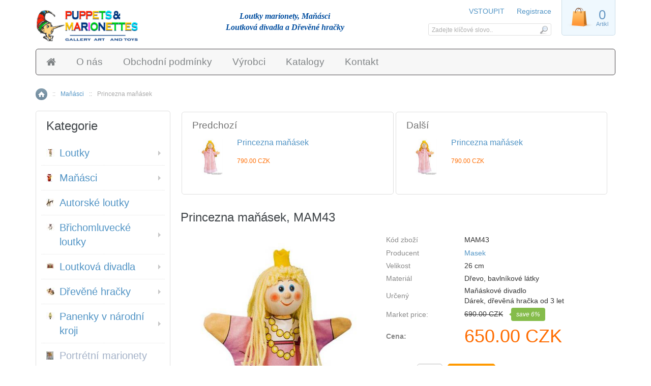

--- FILE ---
content_type: text/css
request_url: https://www.loutky-marionety.cz/var/cache/css_dir/1.83ecf3400ea56c95682898e661fa168e_sync.css
body_size: 109354
content:
.ui-draggable-handle{-ms-touch-action:none;touch-action:none}.ui-helper-hidden{display:none}.ui-helper-hidden-accessible{border:0;clip:rect(0 0 0 0);height:1px;margin:-1px;overflow:hidden;padding:0;position:absolute;width:1px}.ui-helper-reset{margin:0;padding:0;border:0;outline:0;line-height:1.3;text-decoration:none;font-size:100%;list-style:none}.ui-helper-clearfix:before,.ui-helper-clearfix:after{content:"";display:table;border-collapse:collapse}.ui-helper-clearfix:after{clear:both}.ui-helper-zfix{width:100%;height:100%;top:0;left:0;position:absolute;opacity:0;filter:Alpha(Opacity=0)}.ui-front{z-index:100}.ui-state-disabled{cursor:default!important;pointer-events:none}.ui-icon{display:inline-block;vertical-align:middle;margin-top:-.25em;position:relative;text-indent:-99999px;overflow:hidden;background-repeat:no-repeat}.ui-widget-icon-block{left:50%;margin-left:-8px;display:block}.ui-widget-overlay{position:fixed;top:0;left:0;width:100%;height:100%}.ui-resizable{position:relative}.ui-resizable-handle{position:absolute;font-size:.1px;display:block;-ms-touch-action:none;touch-action:none}.ui-resizable-disabled .ui-resizable-handle,.ui-resizable-autohide .ui-resizable-handle{display:none}.ui-resizable-n{cursor:n-resize;height:7px;width:100%;top:-5px;left:0}.ui-resizable-s{cursor:s-resize;height:7px;width:100%;bottom:-5px;left:0}.ui-resizable-e{cursor:e-resize;width:7px;right:-5px;top:0;height:100%}.ui-resizable-w{cursor:w-resize;width:7px;left:-5px;top:0;height:100%}.ui-resizable-se{cursor:se-resize;width:12px;height:12px;right:1px;bottom:1px}.ui-resizable-sw{cursor:sw-resize;width:9px;height:9px;left:-5px;bottom:-5px}.ui-resizable-nw{cursor:nw-resize;width:9px;height:9px;left:-5px;top:-5px}.ui-resizable-ne{cursor:ne-resize;width:9px;height:9px;right:-5px;top:-5px}.ui-button{padding:.4em 1em;display:inline-block;position:relative;line-height:normal;margin-right:.1em;cursor:pointer;vertical-align:middle;text-align:center;-webkit-user-select:none;-moz-user-select:none;-ms-user-select:none;user-select:none;overflow:visible}.ui-button,.ui-button:link,.ui-button:visited,.ui-button:hover,.ui-button:active{text-decoration:none}.ui-button-icon-only{width:2em;box-sizing:border-box;text-indent:-9999px;white-space:nowrap}input.ui-button.ui-button-icon-only{text-indent:0}.ui-button-icon-only .ui-icon{position:absolute;top:50%;left:50%;margin-top:-8px;margin-left:-8px}.ui-button.ui-icon-notext .ui-icon{padding:0;width:2.1em;height:2.1em;text-indent:-9999px;white-space:nowrap}input.ui-button.ui-icon-notext .ui-icon{width:auto;height:auto;text-indent:0;white-space:normal;padding:.4em 1em}input.ui-button::-moz-focus-inner,button.ui-button::-moz-focus-inner{border:0;padding:0}.ui-controlgroup{vertical-align:middle;display:inline-block}.ui-controlgroup>.ui-controlgroup-item{float:left;margin-left:0;margin-right:0}.ui-controlgroup>.ui-controlgroup-item:focus,.ui-controlgroup>.ui-controlgroup-item.ui-visual-focus{z-index:9999}.ui-controlgroup-vertical>.ui-controlgroup-item{display:block;float:none;width:100%;margin-top:0;margin-bottom:0;text-align:left}.ui-controlgroup-vertical .ui-controlgroup-item{box-sizing:border-box}.ui-controlgroup .ui-controlgroup-label{padding:.4em 1em}.ui-controlgroup .ui-controlgroup-label span{font-size:80%}.ui-controlgroup-horizontal .ui-controlgroup-label + .ui-controlgroup-item{border-left:none}.ui-controlgroup-vertical .ui-controlgroup-label + .ui-controlgroup-item{border-top:none}.ui-controlgroup-horizontal .ui-controlgroup-label.ui-widget-content{border-right:none}.ui-controlgroup-vertical .ui-controlgroup-label.ui-widget-content{border-bottom:none}.ui-controlgroup-vertical .ui-spinner-input{width:75%;width:calc(100% - 2.4em)}.ui-controlgroup-vertical .ui-spinner .ui-spinner-up{border-top-style:solid}.ui-checkboxradio-label .ui-icon-background{box-shadow:inset 1px 1px 1px #ccc;border-radius:.12em;border:none}.ui-checkboxradio-radio-label .ui-icon-background{width:16px;height:16px;border-radius:1em;overflow:visible;border:none}.ui-checkboxradio-radio-label.ui-checkboxradio-checked .ui-icon,.ui-checkboxradio-radio-label.ui-checkboxradio-checked:hover .ui-icon{background-image:none;width:8px;height:8px;border-width:4px;border-style:solid}.ui-checkboxradio-disabled{pointer-events:none}.ui-dialog{position:absolute;top:0;left:0;padding:.2em;outline:0}.ui-dialog .ui-dialog-titlebar{padding:.4em 1em;position:relative}.ui-dialog .ui-dialog-title{float:left;margin:.1em 0;white-space:nowrap;width:90%;overflow:hidden;text-overflow:ellipsis}.ui-dialog .ui-dialog-titlebar-close{position:absolute;right:.3em;top:50%;width:20px;margin:-10px 0 0 0;padding:1px;height:20px}.ui-dialog .ui-dialog-content{position:relative;border:0;padding:.5em 1em;background:none;overflow:auto}.ui-dialog .ui-dialog-buttonpane{text-align:left;border-width:1px 0 0 0;background-image:none;margin-top:.5em;padding:.3em 1em .5em .4em}.ui-dialog .ui-dialog-buttonpane .ui-dialog-buttonset{float:right}.ui-dialog .ui-dialog-buttonpane button{margin:.5em .4em .5em 0;cursor:pointer}.ui-dialog .ui-resizable-n{height:2px;top:0}.ui-dialog .ui-resizable-e{width:2px;right:0}.ui-dialog .ui-resizable-s{height:2px;bottom:0}.ui-dialog .ui-resizable-w{width:2px;left:0}.ui-dialog .ui-resizable-se,.ui-dialog .ui-resizable-sw,.ui-dialog .ui-resizable-ne,.ui-dialog .ui-resizable-nw{width:7px;height:7px}.ui-dialog .ui-resizable-se{right:0;bottom:0}.ui-dialog .ui-resizable-sw{left:0;bottom:0}.ui-dialog .ui-resizable-ne{right:0;top:0}.ui-dialog .ui-resizable-nw{left:0;top:0}.ui-draggable .ui-dialog-titlebar{cursor:move}.ui-tabs{position:relative;padding:.2em}.ui-tabs .ui-tabs-nav{margin:0;padding:.2em .2em 0}.ui-tabs .ui-tabs-nav li{list-style:none;float:left;position:relative;top:0;margin:1px .2em 0 0;border-bottom-width:0;padding:0;white-space:nowrap}.ui-tabs .ui-tabs-nav .ui-tabs-anchor{float:left;padding:.5em 1em;text-decoration:none}.ui-tabs .ui-tabs-nav li.ui-tabs-active{margin-bottom:-1px;padding-bottom:1px}.ui-tabs .ui-tabs-nav li.ui-tabs-active .ui-tabs-anchor,.ui-tabs .ui-tabs-nav li.ui-state-disabled .ui-tabs-anchor,.ui-tabs .ui-tabs-nav li.ui-tabs-loading .ui-tabs-anchor{cursor:text}.ui-tabs-collapsible .ui-tabs-nav li.ui-tabs-active .ui-tabs-anchor{cursor:pointer}.ui-tabs .ui-tabs-panel{display:block;border-width:0;padding:1em 1.4em;background:none}.ui-widget{font-family:Verdana,Arial,sans-serif;font-size:1em}.ui-widget .ui-widget{font-size:1em}.ui-widget input,.ui-widget select,.ui-widget textarea,.ui-widget button{font-family:Verdana,Arial,sans-serif;font-size:1em}.ui-widget.ui-widget-content{border:1px solid #b8b8b8}.ui-widget-content{border:1px solid #aaa;background:#fff;color:#222}.ui-widget-content a{color:#222}.ui-widget-header{border:1px solid #aaa;background:#ccc url([data-uri]) 50% 50% repeat-x;color:#222;font-weight:700}.ui-widget-header a{color:#222}.ui-state-default,.ui-widget-content .ui-state-default,.ui-widget-header .ui-state-default,.ui-button,html .ui-button.ui-state-disabled:hover,html .ui-button.ui-state-disabled:active{border:1px solid #b8b8b8;background:#ebebeb url([data-uri]) 50% 50% repeat-x;font-weight:400;color:#3b3b3b}.ui-state-default a,.ui-state-default a:link,.ui-state-default a:visited,a.ui-button,a:link.ui-button,a:visited.ui-button,.ui-button{color:#3b3b3b;text-decoration:none}.ui-state-hover,.ui-widget-content .ui-state-hover,.ui-widget-header .ui-state-hover,.ui-state-focus,.ui-widget-content .ui-state-focus,.ui-widget-header .ui-state-focus,.ui-button:hover,.ui-button:focus{border:1px solid #999;background:#dadada url([data-uri]) 50% 50% repeat-x;font-weight:400;color:#212121}.ui-state-hover a,.ui-state-hover a:hover,.ui-state-hover a:link,.ui-state-hover a:visited,.ui-state-focus a,.ui-state-focus a:hover,.ui-state-focus a:link,.ui-state-focus a:visited,a.ui-button:hover,a.ui-button:focus{color:#212121;text-decoration:none}.ui-visual-focus{box-shadow:0 0 3px 1px rgb(94,158,214)}.ui-state-active,.ui-widget-content .ui-state-active,.ui-widget-header .ui-state-active,a.ui-button:active,.ui-button:active,.ui-button.ui-state-active:hover{border:1px solid #aaa;background:#fff url([data-uri]) 50% 50% repeat-x;font-weight:400;color:#212121}.ui-icon-background,.ui-state-active .ui-icon-background{border:#aaa;background-color:#212121}.ui-state-active a,.ui-state-active a:link,.ui-state-active a:visited{color:#212121;text-decoration:none}.ui-state-highlight,.ui-widget-content .ui-state-highlight,.ui-widget-header .ui-state-highlight{border:1px solid #6b6b6b;background:#fff url([data-uri]) 50% 50% repeat-x;color:#363636}.ui-state-checked{border:1px solid #6b6b6b;background:#fff}.ui-state-highlight a,.ui-widget-content .ui-state-highlight a,.ui-widget-header .ui-state-highlight a{color:#363636}.ui-state-error,.ui-widget-content .ui-state-error,.ui-widget-header .ui-state-error{border:1px solid #f27d7d;background:#fdede8 url([data-uri]) 50% 50% repeat-x;color:#cc1919}.ui-state-error a,.ui-widget-content .ui-state-error a,.ui-widget-header .ui-state-error a{color:#cc1919}.ui-state-error-text,.ui-widget-content .ui-state-error-text,.ui-widget-header .ui-state-error-text{color:#cc1919}.ui-priority-primary,.ui-widget-content .ui-priority-primary,.ui-widget-header .ui-priority-primary{font-weight:700}.ui-priority-secondary,.ui-widget-content .ui-priority-secondary,.ui-widget-header .ui-priority-secondary{opacity:.7;filter:Alpha(Opacity=70);font-weight:400}.ui-state-disabled,.ui-widget-content .ui-state-disabled,.ui-widget-header .ui-state-disabled{opacity:.35;filter:Alpha(Opacity=35);background-image:none}.ui-state-disabled .ui-icon{filter:Alpha(Opacity=35)}.ui-icon{width:16px;height:16px}.ui-icon,.ui-widget-content .ui-icon{background-image:url(../../../skin/light_responsive/lib/jqueryui/images/ui-icons_222222_256x240.png)}.ui-widget-header .ui-icon{background-image:url(../../../skin/light_responsive/lib/jqueryui/images/ui-icons_222222_256x240.png)}.ui-state-hover .ui-icon,.ui-state-focus .ui-icon,.ui-button:hover .ui-icon,.ui-button:focus .ui-icon{background-image:url(../../../skin/light_responsive/lib/jqueryui/images/ui-icons_454545_256x240.png)}.ui-state-active .ui-icon,.ui-button:active .ui-icon{background-image:url(../../../skin/light_responsive/lib/jqueryui/images/ui-icons_454545_256x240.png)}.ui-state-highlight .ui-icon,.ui-button .ui-state-highlight.ui-icon{background-image:url([data-uri])}.ui-state-error .ui-icon,.ui-state-error-text .ui-icon{background-image:url([data-uri])}.ui-button .ui-icon{background-image:url(../../../skin/light_responsive/lib/jqueryui/images/ui-icons_4f4f4f_256x240.png)}.ui-icon-blank{background-position:16px 16px}.ui-icon-caret-1-n{background-position:0 0}.ui-icon-caret-1-ne{background-position:-16px 0}.ui-icon-caret-1-e{background-position:-32px 0}.ui-icon-caret-1-se{background-position:-48px 0}.ui-icon-caret-1-s{background-position:-65px 0}.ui-icon-caret-1-sw{background-position:-80px 0}.ui-icon-caret-1-w{background-position:-96px 0}.ui-icon-caret-1-nw{background-position:-112px 0}.ui-icon-caret-2-n-s{background-position:-128px 0}.ui-icon-caret-2-e-w{background-position:-144px 0}.ui-icon-triangle-1-n{background-position:0 -16px}.ui-icon-triangle-1-ne{background-position:-16px -16px}.ui-icon-triangle-1-e{background-position:-32px -16px}.ui-icon-triangle-1-se{background-position:-48px -16px}.ui-icon-triangle-1-s{background-position:-65px -16px}.ui-icon-triangle-1-sw{background-position:-80px -16px}.ui-icon-triangle-1-w{background-position:-96px -16px}.ui-icon-triangle-1-nw{background-position:-112px -16px}.ui-icon-triangle-2-n-s{background-position:-128px -16px}.ui-icon-triangle-2-e-w{background-position:-144px -16px}.ui-icon-arrow-1-n{background-position:0 -32px}.ui-icon-arrow-1-ne{background-position:-16px -32px}.ui-icon-arrow-1-e{background-position:-32px -32px}.ui-icon-arrow-1-se{background-position:-48px -32px}.ui-icon-arrow-1-s{background-position:-65px -32px}.ui-icon-arrow-1-sw{background-position:-80px -32px}.ui-icon-arrow-1-w{background-position:-96px -32px}.ui-icon-arrow-1-nw{background-position:-112px -32px}.ui-icon-arrow-2-n-s{background-position:-128px -32px}.ui-icon-arrow-2-ne-sw{background-position:-144px -32px}.ui-icon-arrow-2-e-w{background-position:-160px -32px}.ui-icon-arrow-2-se-nw{background-position:-176px -32px}.ui-icon-arrowstop-1-n{background-position:-192px -32px}.ui-icon-arrowstop-1-e{background-position:-208px -32px}.ui-icon-arrowstop-1-s{background-position:-224px -32px}.ui-icon-arrowstop-1-w{background-position:-240px -32px}.ui-icon-arrowthick-1-n{background-position:1px -48px}.ui-icon-arrowthick-1-ne{background-position:-16px -48px}.ui-icon-arrowthick-1-e{background-position:-32px -48px}.ui-icon-arrowthick-1-se{background-position:-48px -48px}.ui-icon-arrowthick-1-s{background-position:-64px -48px}.ui-icon-arrowthick-1-sw{background-position:-80px -48px}.ui-icon-arrowthick-1-w{background-position:-96px -48px}.ui-icon-arrowthick-1-nw{background-position:-112px -48px}.ui-icon-arrowthick-2-n-s{background-position:-128px -48px}.ui-icon-arrowthick-2-ne-sw{background-position:-144px -48px}.ui-icon-arrowthick-2-e-w{background-position:-160px -48px}.ui-icon-arrowthick-2-se-nw{background-position:-176px -48px}.ui-icon-arrowthickstop-1-n{background-position:-192px -48px}.ui-icon-arrowthickstop-1-e{background-position:-208px -48px}.ui-icon-arrowthickstop-1-s{background-position:-224px -48px}.ui-icon-arrowthickstop-1-w{background-position:-240px -48px}.ui-icon-arrowreturnthick-1-w{background-position:0 -64px}.ui-icon-arrowreturnthick-1-n{background-position:-16px -64px}.ui-icon-arrowreturnthick-1-e{background-position:-32px -64px}.ui-icon-arrowreturnthick-1-s{background-position:-48px -64px}.ui-icon-arrowreturn-1-w{background-position:-64px -64px}.ui-icon-arrowreturn-1-n{background-position:-80px -64px}.ui-icon-arrowreturn-1-e{background-position:-96px -64px}.ui-icon-arrowreturn-1-s{background-position:-112px -64px}.ui-icon-arrowrefresh-1-w{background-position:-128px -64px}.ui-icon-arrowrefresh-1-n{background-position:-144px -64px}.ui-icon-arrowrefresh-1-e{background-position:-160px -64px}.ui-icon-arrowrefresh-1-s{background-position:-176px -64px}.ui-icon-arrow-4{background-position:0 -80px}.ui-icon-arrow-4-diag{background-position:-16px -80px}.ui-icon-extlink{background-position:-32px -80px}.ui-icon-newwin{background-position:-48px -80px}.ui-icon-refresh{background-position:-64px -80px}.ui-icon-shuffle{background-position:-80px -80px}.ui-icon-transfer-e-w{background-position:-96px -80px}.ui-icon-transferthick-e-w{background-position:-112px -80px}.ui-icon-folder-collapsed{background-position:0 -96px}.ui-icon-folder-open{background-position:-16px -96px}.ui-icon-document{background-position:-32px -96px}.ui-icon-document-b{background-position:-48px -96px}.ui-icon-note{background-position:-64px -96px}.ui-icon-mail-closed{background-position:-80px -96px}.ui-icon-mail-open{background-position:-96px -96px}.ui-icon-suitcase{background-position:-112px -96px}.ui-icon-comment{background-position:-128px -96px}.ui-icon-person{background-position:-144px -96px}.ui-icon-print{background-position:-160px -96px}.ui-icon-trash{background-position:-176px -96px}.ui-icon-locked{background-position:-192px -96px}.ui-icon-unlocked{background-position:-208px -96px}.ui-icon-bookmark{background-position:-224px -96px}.ui-icon-tag{background-position:-240px -96px}.ui-icon-home{background-position:0 -112px}.ui-icon-flag{background-position:-16px -112px}.ui-icon-calendar{background-position:-32px -112px}.ui-icon-cart{background-position:-48px -112px}.ui-icon-pencil{background-position:-64px -112px}.ui-icon-clock{background-position:-80px -112px}.ui-icon-disk{background-position:-96px -112px}.ui-icon-calculator{background-position:-112px -112px}.ui-icon-zoomin{background-position:-128px -112px}.ui-icon-zoomout{background-position:-144px -112px}.ui-icon-search{background-position:-160px -112px}.ui-icon-wrench{background-position:-176px -112px}.ui-icon-gear{background-position:-192px -112px}.ui-icon-heart{background-position:-208px -112px}.ui-icon-star{background-position:-224px -112px}.ui-icon-link{background-position:-240px -112px}.ui-icon-cancel{background-position:0 -128px}.ui-icon-plus{background-position:-16px -128px}.ui-icon-plusthick{background-position:-32px -128px}.ui-icon-minus{background-position:-48px -128px}.ui-icon-minusthick{background-position:-64px -128px}.ui-icon-close{background-position:-80px -128px}.ui-icon-closethick{background-position:-96px -128px}.ui-icon-key{background-position:-112px -128px}.ui-icon-lightbulb{background-position:-128px -128px}.ui-icon-scissors{background-position:-144px -128px}.ui-icon-clipboard{background-position:-160px -128px}.ui-icon-copy{background-position:-176px -128px}.ui-icon-contact{background-position:-192px -128px}.ui-icon-image{background-position:-208px -128px}.ui-icon-video{background-position:-224px -128px}.ui-icon-script{background-position:-240px -128px}.ui-icon-alert{background-position:0 -144px}.ui-icon-info{background-position:-16px -144px}.ui-icon-notice{background-position:-32px -144px}.ui-icon-help{background-position:-48px -144px}.ui-icon-check{background-position:-64px -144px}.ui-icon-bullet{background-position:-80px -144px}.ui-icon-radio-on{background-position:-96px -144px}.ui-icon-radio-off{background-position:-112px -144px}.ui-icon-pin-w{background-position:-128px -144px}.ui-icon-pin-s{background-position:-144px -144px}.ui-icon-play{background-position:0 -160px}.ui-icon-pause{background-position:-16px -160px}.ui-icon-seek-next{background-position:-32px -160px}.ui-icon-seek-prev{background-position:-48px -160px}.ui-icon-seek-end{background-position:-64px -160px}.ui-icon-seek-start{background-position:-80px -160px}.ui-icon-seek-first{background-position:-80px -160px}.ui-icon-stop{background-position:-96px -160px}.ui-icon-eject{background-position:-112px -160px}.ui-icon-volume-off{background-position:-128px -160px}.ui-icon-volume-on{background-position:-144px -160px}.ui-icon-power{background-position:0 -176px}.ui-icon-signal-diag{background-position:-16px -176px}.ui-icon-signal{background-position:-32px -176px}.ui-icon-battery-0{background-position:-48px -176px}.ui-icon-battery-1{background-position:-64px -176px}.ui-icon-battery-2{background-position:-80px -176px}.ui-icon-battery-3{background-position:-96px -176px}.ui-icon-circle-plus{background-position:0 -192px}.ui-icon-circle-minus{background-position:-16px -192px}.ui-icon-circle-close{background-position:-32px -192px}.ui-icon-circle-triangle-e{background-position:-48px -192px}.ui-icon-circle-triangle-s{background-position:-64px -192px}.ui-icon-circle-triangle-w{background-position:-80px -192px}.ui-icon-circle-triangle-n{background-position:-96px -192px}.ui-icon-circle-arrow-e{background-position:-112px -192px}.ui-icon-circle-arrow-s{background-position:-128px -192px}.ui-icon-circle-arrow-w{background-position:-144px -192px}.ui-icon-circle-arrow-n{background-position:-160px -192px}.ui-icon-circle-zoomin{background-position:-176px -192px}.ui-icon-circle-zoomout{background-position:-192px -192px}.ui-icon-circle-check{background-position:-208px -192px}.ui-icon-circlesmall-plus{background-position:0 -208px}.ui-icon-circlesmall-minus{background-position:-16px -208px}.ui-icon-circlesmall-close{background-position:-32px -208px}.ui-icon-squaresmall-plus{background-position:-48px -208px}.ui-icon-squaresmall-minus{background-position:-64px -208px}.ui-icon-squaresmall-close{background-position:-80px -208px}.ui-icon-grip-dotted-vertical{background-position:0 -224px}.ui-icon-grip-dotted-horizontal{background-position:-16px -224px}.ui-icon-grip-solid-vertical{background-position:-32px -224px}.ui-icon-grip-solid-horizontal{background-position:-48px -224px}.ui-icon-gripsmall-diagonal-se{background-position:-64px -224px}.ui-icon-grip-diagonal-se{background-position:-80px -224px}.ui-corner-all,.ui-corner-top,.ui-corner-left,.ui-corner-tl{border-top-left-radius:4px}.ui-corner-all,.ui-corner-top,.ui-corner-right,.ui-corner-tr{border-top-right-radius:4px}.ui-corner-all,.ui-corner-bottom,.ui-corner-left,.ui-corner-bl{border-bottom-left-radius:4px}.ui-corner-all,.ui-corner-bottom,.ui-corner-right,.ui-corner-br{border-bottom-right-radius:4px}.ui-widget-overlay{background:#212121;opacity:.3;filter:Alpha(Opacity=30)}.ui-widget-shadow{-webkit-box-shadow:-8px -8px 8px #3d3d3d;box-shadow:-8px -8px 8px #3d3d3d}.ui-widget.ui-widget-content{border:0 none}.ui-dialog .ui-dialog-titlebar{border-radius:0;-webkit-border-radius:0;-moz-border-radius:0;-ms-border-radius:0;background:#f2f2f2;color:#000;border:0;border-bottom:1px solid #e3e3e3;margin-bottom:7px}.ui-dialog .ui-dialog-title{font-size:18px;font-weight:400;margin:4px 16px 4px 0}.ui-dialog{-webkit-box-shadow:0 0 0 10px rgba(0,0,0,.3);-moz-box-shadow:0 0 0 10px rgba(0,0,0,.3);box-shadow:0 0 0 10px rgba(0,0,0,.3);border-width:0;padding:7px;position:fixed!important}.ui-dialog.ui-corner-all{-webkit-border-radius:8px;-moz-border-radius:8px;border-radius:8px}.ui-dialog.type-w .ui-dialog-titlebar{background:#fcf8e3;color:#c49f60;border-bottom-color:#f3edcf}.ui-dialog.type-i .ui-dialog-titlebar{background:#d9edf7;color:#3a87ad;border-bottom-color:#b3d2e0}.ui-dialog.type-e .ui-dialog-titlebar{background:#f2dede;color:#b94a48;border-bottom-color:#dbbabe}.ui-dialog .ui-dialog-titlebar-close:focus{border:0;outline:0}.ui-dialog .ui-dialog-titlebar-close{border:0;background:none;font-weight:400;color:#3b3b3b}.ui-dialog .ui-dialog-titlebar-close .ui-icon{background:url([data-uri])}.ui-dialog .ui-dialog-titlebar-close:hover .ui-icon{background-position:16px 0}.ui-front{z-index:10000}html,body{height:100%;background-color:#fff;margin:0;padding:0;min-width:780px;border:0 none}body,input,select,textarea,button{font-family:verdana,arial,helvetica,sans-serif;color:#2c3e49;font-size:11px}a:link,a:visited,a:hover,a:active{color:#043fa0;text-decoration:underline}a:hover{color:#2863c2;text-decoration:underline}h1{margin:10px 0;padding:0;font-size:20px;color:#617683;font-weight:400}hr{border:0 none;border-bottom:1px solid #888;margin:20px 0 10px;padding:0;height:0}form{margin:0}table,img{border:0}em{font-style:italic}strong{font-weight:700}.clearing{height:0;font-size:0;clear:both}.valign-middle{vertical-align:middle}.valign-middle-adv-lvl1{height:100%;display:table}.valign-middle-adv-lvl2{display:table-cell;vertical-align:middle}.halign-center-noscript,.halign-center{display:table;margin:0 auto;text-align:center}.center{text-align:center}.right-box{width:100%;text-align:right}.text-block{margin-bottom:15px}.text-pre-block{margin-top:15px}.nowrap{white-space:nowrap}.width-100{width:100%}.page-break{height:0;line-height:0;margin:0;padding:0;page-break-after:always}.pointer{cursor:pointer}.overflow{position:relative;margin-right:20px;padding-bottom:20px;overflow:auto}.hidden{display:none}label{vertical-align:bottom;line-height:15px}label input{margin:0;vertical-align:bottom}label.input-block{vertical-align:middle;line-height:21px}label.input-block input,label.input-block select{vertical-align:middle}label.input-row,.input-row label{float:left;padding-right:20px}.plain-box{display:block;padding-bottom:15px}.plain-box .label-title{display:block}.default-value{color:#aaa}.underline{text-decoration:underline}.dotted{text-decoration:none!important;border-bottom:1px dotted #888}.toggle-link{background:transparent url([data-uri]) no-repeat right 8px;padding-right:15px}.cursor-hover:hover{border:solid 1px #1a478f!important}input[type=text],input[type=password],select,textarea,.input-style{border:solid 1px #bbb;padding:2px;background:#fff}input[type=text]:focus,input[type=password]:focus,select:focus,textarea:focus{border:solid 1px #999;outline:0}.error-message{color:#b51a00}select.err,input.err,textarea.err{border:solid 1px #b51a00;background-color:#f7f3f3}div.error-message{margin:0 0 15px}.form-text{color:#112536;font-weight:700}a.list-item:link,.list-item a:link{color:#043fa0;text-decoration:none}a.list-item:visited,.list-item a:visited{color:#043fa0;text-decoration:none}a.list-item:hover,.list-item a:hover{color:#2863c2;text-decoration:underline}a.list-item:active,.list-item a:active{color:#043fa0;text-decoration:none}tr.head-row th{background:#ccc none;font-weight:700}tr.center-row th{text-align:center}div.ajax-popup-error-message{padding:0 5px;margin:10px 0;display:none}div.ajax-popup-error-message span{float:left;margin:0 10px 0 3px}.currency{white-space:nowrap}input.datepicker-formatted{border:solid 1px #bbb;margin-right:5px}input.datepicker-formatted[disabled]{background:#fff;color:#bbb}input.zipcode{width:100px}input.zip4{width:60px}span.validate-mark{margin:0;padding:0;vertical-align:middle}span.validate-mark img{width:15px;height:15px;margin-left:3px}span.validate-matched img{background:transparent url([data-uri]) no-repeat left top}span.validate-non-matched img{background:transparent url([data-uri]) no-repeat left top}#page-container{min-height:100%;position:relative}#content-container{clear:both;float:left;overflow:hidden;position:relative;width:100%;padding-bottom:39px;margin-top:140px}#content-container2{float:left;position:relative;right:100%;width:200%}#center{float:left;position:relative;width:50%;left:50%}#left-bar{float:left;position:relative;width:160px;margin-left:7px}#right-bar{float:right;right:7px;position:relative;width:160px}#center-main{margin:0 187px;position:relative;overflow:hidden}#header{height:140px;position:absolute!important;top:0;left:0;width:100%}#footer{height:39px;width:100%;position:absolute!important;bottom:0;overflow:hidden;float:left}.rtl{direction:rtl}#header .line1{position:relative;height:67px;direction:ltr}#header .line1 .logo{padding-top:9px;margin-left:27px;width:auto}#header .line1 .logo a img{width:auto;height:auto}.tabs{position:absolute;top:0;right:0;margin:0;padding:0;height:25px;width:80%;text-align:right}.tabs ul{margin:0;padding:0;list-style:none}.tabs li{float:right;margin:0 1px 0 0;padding:0;background:transparent url([data-uri]) no-repeat right top;height:25px}.tabs a{display:block;background:transparent url([data-uri]) no-repeat left top;margin:0 5px 0 0;padding:5px 10px 5px 15px;text-align:center;vertical-align:middle;white-space:nowrap;color:#253161;text-decoration:none;font-weight:700;font-size:11px;height:25px;outline-style:none}.tabs a:hover{color:#2863c2}#header .phones{position:absolute;right:10px;top:25px;height:42px;vertical-align:middle;line-height:42px;color:#5480a2;text-align:right;white-space:nowrap;font-size:11px}#header .phones span{padding-left:15px}#header .line2{position:relative;width:100%;border:none;border-top:1px solid #cb480c;border-bottom:1px solid #cb480c;background:url([data-uri]) repeat-x top;height:39px;color:#451300}#header .line2 div,#header .line2 span{color:#451300}#header .line2 a{color:#510000}#header div.search{position:absolute;top:0;left:0;height:39px;line-height:39px;vertical-align:middle}#header span.search{font-size:12px;padding-left:20px;padding-right:5px}#header input.text{width:108px}#header a.search{text-decoration:underline}#header input{margin-right:3px}#header button.simple-button{vertical-align:middle;margin-bottom:3px;margin-right:3px}#header button.simple-button img{margin-left:0}#header .languages{position:absolute;top:7px;right:20px;text-align:right;vertical-align:middle}#header .languages-row,#header .languages-flags{top:9px}#header .languages-flags a,#header .languages-flags strong{padding-left:5px;padding-right:5px}#header .languages label{line-height:21px;vertical-align:middle;font-size:12px}#header .languages select{margin-left:5px}#header .line3{position:relative;width:100%;height:39px;text-align:right}.printable-link-row{width:130px;vertical-align:top;text-align:right}.printable-bar a{background:transparent url([data-uri]) no-repeat right top;padding:2px 20px 2px 0;color:#818891;font-size:10px;line-height:16px}div.printable-bar{width:130px}#footer .box{width:100%;border:none;border-top:1px solid #cb480c;padding:0}#footer .subbox{border-top:#ffd30d 1px solid;background:#f4f5f7 none;color:#667d92;height:40px;vertical-align:middle;padding:0;position:relative}#footer .subbox .left{background:transparent none;position:absolute;left:12px;top:0;line-height:40px;vertical-align:middle}#footer .subbox .right{background:transparent none;position:absolute;right:12px;top:0;text-align:right;line-height:40px;vertical-align:middle}#footer .subbox a{color:#667d92;text-decoration:underline}#footer .subbox a:hover{text-decoration:none}#location{min-height:25px;line-height:15px;margin-bottom:10px;font-size:11px;color:#818891}span.bread-crumb{font-size:11px;color:#818891}a.bread-crumb{font-size:11px;color:#818891;text-decoration:underline}a.bread-crumb:hover{text-decoration:none}span.last-bread-crumb{text-decoration:none}#location span{padding:0 5px}#top-message{margin:0 auto;padding:0;position:fixed;left:0;right:0;top:0;width:400px;z-index:2000}#top-message .box{position:relative;padding:5px 31px 8px 12px;vertical-align:middle;text-align:left}#top-message a.close-link{display:block;position:absolute;top:6px;right:8px;text-decoration:none}#top-message .close-img{width:15px;height:15px;background:transparent url([data-uri]) no-repeat left top}#top-message .message-i{color:#1b5d8e;background-color:#eeede8}#top-message .message-w{color:#94572a;background-color:#eedeb4}#top-message .message-e{color:#fff;background-color:#e65e57}.fill-error label{color:#ce0000}.fill-error input[type=text],.fill-error input[type=password],.fill-error select,.fill-error textarea{border:solid 1px #ce0000;background-color:#ffebeb}div.error-label{color:#ce0000;font-size:9px!important;display:none}.fill-error div.error-label{display:block}.inline-message{height:16px;line-height:16px;vertical-align:middle;padding:1px 1px 15px;margin:0}.inline-message img.icon-w{vertical-align:top;width:18px;height:18px;background:transparent url([data-uri]) no-repeat}.cart-message{padding:5px 5px 5px 35px;text-align:left;min-height:20px;color:#4f6280;font-size:10px;margin-top:10px;margin-bottom:10px}.cart-message-w{background:#efefef 5px 5px url([data-uri]) no-repeat}.cart-message div.close-link{float:right;width:25px;height:13px;text-align:right;cursor:pointer;background:transparent url([data-uri]) no-repeat right top}.menu-dialog{border:1px solid #5f94c0;margin-bottom:15px}.menu-dialog .title-bar{width:100%;background:#9ec6de url([data-uri]) repeat-x left top;border:0 none;border-bottom:#215485 1px solid;height:27px;overflow:hidden}.menu-dialog .title-bar img.icon{vertical-align:middle;margin:4px 7px 6px;width:17px;height:17px}.menu-dialog .title-bar h2{font-size:12px;color:#fff;font-weight:700;line-height:27px;height:27px;margin:0;padding:0;width:auto;display:inline;white-space:nowrap}.menu-dialog .link-title span.title-link{float:right;padding:8px 7px 8px 0}.menu-dialog .link-title a.title-link{text-decoration:none;outline-style:none}.menu-dialog .link-title .title-link img{width:7px;height:11px;background:transparent url([data-uri]) no-repeat left center}.menu-dialog .content{border:0;background-color:#fff;padding:8px 10px;overflow:hidden}.menu-dialog .content a{color:#324c76}.menu-dialog .content a:hover{color:#2863c2}.menu-dialog ul{list-style:none;padding:0;margin:0}.menu-dialog ul li{padding:0;vertical-align:middle}.menu-dialog .item{color:#112536;font-size:10px}.menu-dialog ul li a{font-size:11px;text-decoration:none}.menu-dialog ul li a:hover{text-decoration:underline}.menu-dialog hr{background-color:#999}.menu-dialog .login-text ul li{padding:1px 0}.dialog{border:1px solid #acb7c7;padding:0;margin:0 0 30px;page-break-inside:avoid}.dialog .title{position:relative;color:#253161;font-weight:700;font-size:13px;background:transparent url([data-uri]) repeat-x top left;border:0 none;vertical-align:middle;height:30px;line-height:30px;margin:0;padding:0 0 0 18px;text-align:left;border-bottom:1px solid #acb7c7;overflow:hidden}.dialog .title h2{margin:0;padding:0;font-size:13px;overflow:hidden;white-space:nowrap}.dialog .content{border:0 none;background:transparent none;text-align:left;padding:10px 10px 25px;color:#58595b}.list-dialog .title h2{width:60%}.list-dialog .title div.sort-box{height:30px;position:absolute;top:0;right:0;width:60%;overflow:hidden}.list-dialog .title div.sort-box .search-sort-bar{padding:0;margin:7px 0}.list-dialog .title div.sort-box .search-sort-title,.list-dialog .title div.sort-box .search-sort-cell{padding-right:10px}.noborder{border:0 none}.noborder .content{padding:0}button.button{border:0 none;background-color:transparent;cursor:pointer;height:23px;margin:0;padding:1px;vertical-align:top;overflow:visible;outline-style:none}button.button .button-right{display:block;background:transparent url([data-uri]) no-repeat right top;padding:0 10px 0 0;height:21px}button.button .button-left{display:block;margin:0;background:transparent url([data-uri]) no-repeat left top;padding:0 5px 0 15px;vertical-align:middle;white-space:nowrap;font-family:verdana,arial,helvetica,sans-serif;color:#111d4d;font-weight:700;font-size:11px;height:22px;line-height:21px}div.button{border:0 none;background:transparent none;cursor:pointer;margin:0;padding:0 10px 0 0;white-space:nowrap;background:transparent url([data-uri]) no-repeat right top;float:left}div.button div,div.button a{display:block;background:transparent url([data-uri]) no-repeat left top;padding:0 5px 0 15px;line-height:21px;white-space:nowrap;font-family:verdana,arial,helvetica,sans-serif;color:#111d4d;font-weight:700;font-size:11px;text-decoration:none;outline-style:none}button.simple-button{border:0 none;background-color:transparent;cursor:pointer;height:15px;margin:3px 0 0;padding:0;white-space:nowrap;color:#043fa0;font-size:11px;font-weight:700;line-height:15px;vertical-align:middle;outline-style:none}button.simple-button span{text-decoration:underline}button.simple-button img{display:none}a.simple-button{font-size:11px;white-space:nowrap;color:#043fa0;font-weight:400;margin:0;padding:0;line-height:21px;vertical-align:bottom;text-decoration:underline;outline-style:none}a.simple-button:hover{color:#2863c2}input.image-button{margin:0;padding:0;margin-bottom:2px;border:0 none;width:19px;height:18px;background:transparent url([data-uri]) no-repeat left top;vertical-align:middle}a.image-button{text-decoration:none}a.image-button img{margin:0;padding:0;margin-bottom:2px;border:0 none;width:19px;height:18px;background:transparent url([data-uri]) no-repeat left top;vertical-align:middle}button.main-button .button-right{background:transparent url([data-uri]) no-repeat right top}button.main-button .button-left{background:transparent url([data-uri]) no-repeat left top;color:#510000}button.added-to-cart-button .button-left{background:transparent url([data-uri]) no-repeat left top;padding-left:27px}div.main-button{background:transparent url([data-uri]) no-repeat right top}div.main-button div,div.main-button a{background:transparent url([data-uri]) no-repeat left top;color:#510000}button.simple-main-button,a.simple-main-button{color:#800}button.light-button{padding-right:10px}button.light-button .button-right{background:transparent url([data-uri]) no-repeat right top;padding:0 2px 0 0}button.light-button .button-left{background:transparent url([data-uri]) no-repeat left top;padding:0 10px 0 15px;color:#365f8f;font-size:11px}div.light-button{padding:0 5px 0 0;background:transparent url([data-uri]) no-repeat right top}div.light-button div,div.light-button a{background:transparent url([data-uri]) no-repeat left top;padding:0 5px 0 11px;color:#365f8f;font-size:11px}a.simple-delete-button{color:#800;background:transparent url([data-uri]) no-repeat left 50%;padding-left:13px}a.simple-delete-button-woicon{color:#800}div.drop-out-button{padding:0 23px 0 0;background:transparent url([data-uri]) no-repeat right top}div.drop-out-button div,div.drop-out-button a{background:transparent url([data-uri]) no-repeat left top;padding-right:10px}div.dropout-container{position:absolute;padding:0;margin:0;border:0 none}div.dropout-wrapper{float:left;position:relative;z-index:1;margin:0}div.dropout-box{border:solid 1px #adb6c6;background-color:#fff;padding:5px 0;margin-top:26px;position:absolute;display:none}div.dropout-wrapper ul{margin:0;padding:0}div.dropout-wrapper ul li{list-style-position:outside;list-style-type:none;padding:5px 15px;float:left}div.dropout-wrapper ul li .button{float:left;position:relative}div.dropout-wrapper .button{float:none;position:absolute;margin-right:0;margin-top:2px}button.menu-button{height:22px}button.menu-button .button-right{background:transparent url([data-uri]) no-repeat right top;padding-right:7px;height:20px}button.menu-button .button-left{background:transparent url([data-uri]) no-repeat left top;height:20px;padding:0 1px 0 8px;color:#deedf7;font-size:10px;height:21px;line-height:20px}div.menu-button{background:transparent url([data-uri]) no-repeat right top;padding-right:7px}div.menu-button div,div.menu-button a{background:transparent url([data-uri]) no-repeat left top;padding:0 1px 0 8px;line-height:20px;color:#deedf7!important;font-size:10px}button.do-add2cart-wait,button.do-add2cart-success,button.do-add2cart-error{cursor:default}button.do-add2cart-wait .button-right,button.do-add2cart-success .button-right,button.do-add2cart-error .button-right{background:transparent url([data-uri]) no-repeat right top;padding:0 5px 0 0}button.do-add2cart-wait .button-left,button.do-add2cart-success .button-left,button.do-add2cart-error .button-left{background:transparent url([data-uri]) no-repeat left top;padding:0 10px 0 15px;color:#365f8f;font-size:11px}button.do-add2cart-wait .button-left .progress{display:block;background:transparent url([data-uri]) repeat-x left 50%}.button-row,.button-row-right{margin-top:20px;padding:0;height:23px;line-height:23px}.buttons-row .button,.buttons-row button.simple-button,.buttons-row a.simple-button{float:left}.buttons-row-right .button,.buttons-row-right button.simple-button,.buttons-row-right a.simple-button,.button-row-right .button,.button-row-right button.simple-button,.button-row-right a.simple-button{float:right}.buttons-row-right,.buttons-row{margin:5px 0 0;height:23px}.buttons-row .button-separator{float:left;width:20px;height:22px}.buttons-row-right .button-separator{float:right;width:30px;height:15px}table tr td.buttons-row,table tr td.button-row,table tr td.buttons-row-right,table tr td.button-row-right{margin:0;padding-top:15px}.buttons-auto-separator .button,.buttons-auto-separator button.simple-button,.buttons-auto-separator a.simple-button{margin-right:20px}.address-main .buttons-auto-separator .button{margin-right:12px}a.popup-link{text-decoration:none}a.popup-link img{vertical-align:bottom;width:20px;height:18px;background:transparent url([data-uri]) no-repeat left top;margin-bottom:1px}.shipping-method a{font-weight:700;font-size:11px;text-decoration:underline}.shipping-method a:hover{text-decoration:none}.shipping-method label{display:block;vertical-align:middle}.shipping-warning{color:#3c6992;text-decoration:none;font-size:9px;font-family:arial,verdana,helvetica,sans-serif}.estimator-container{width:40%}.giftwrapping-cart{text-align:left;padding:10px 0}.giftwrap-option{padding:5px 0 5px 5px}.giftwrap-message-label{padding:5px 0}.giftwrap-message-text textarea{width:300px;height:80px}.giftwrap-cart-note{margin-left:15px;color:#b51800}.invoice-total-name span{font-weight:400}.cart-total-row .total-name a{font-weight:400}.invoice-giftwrap-notes{padding-top:30px}.invoice-giftwrap-notes p{font-size:14px;font-weight:700;text-align:center}.invoice-giftwrap-notes div{border:1px solid #cecfce;height:50px;overflow:hidden;padding:5px}.images-preview-bg{background:transparent url(../../../skin/common_files/css/../images/grey.png) repeat left top;position:absolute;width:100%;height:100%;top:0;right:0;bottom:0;left:0;z-index:3000}.images-preview{position:absolute;top:25px;right:25px;bottom:25px;left:25px;background:#fff none;border:5px solid #e3e3e3;overflow:hidden;z-index:4000}.images-preview .wait{position:absolute;top:30px;right:0;bottom:30px;left:0;background:#fff url([data-uri]) no-repeat center center;z-index:1500}.images-preview a.close{position:absolute;top:9px;right:11px;background:transparent url([data-uri]) no-repeat left center;padding-left:12px;padding-bottom:2px;font-size:11px;color:#4e4e4e;text-decoration:none;outline-style:none;text-transform:lowercase}.images-preview .list-box{margin:50px 50px 0;padding:0;text-align:center;position:relative;border:1px solid #fff}.images-preview a.arrow{position:absolute;display:block;width:13px;height:13px;outline-style:none;cursor:pointer}.images-preview a.hidden{display:none}.images-preview a.left{left:0;background:transparent url([data-uri]) no-repeat left center}.images-preview a.right{right:0;background:transparent url([data-uri]) no-repeat right center}.images-preview a.left-disabled{background:transparent url([data-uri]) no-repeat left center;cursor:auto}.images-preview a.right-disabled{background:transparent url([data-uri]) no-repeat 6px center;cursor:auto}.images-preview div.list-subbox{margin:0;padding:0;overflow:hidden;position:relative;text-align:center}.images-preview ul{list-style:none;margin:0;padding:0;text-align:center;vertical-align:middle;position:absolute}.images-preview ul li{display:block;padding:0;margin:0 12px;border:1px solid #fff;background:transparent none;text-align:center;vertical-align:middle;float:left;cursor:pointer}.images-preview ul li.over,.images-preview ul li:hover{border:1px solid #ccc}.images-preview ul li.selected{border:1px solid #215485}.images-preview ul li img{display:inline;text-align:center;vertical-align:middle}.images-preview ul li.loading{background-image:url([data-uri]);background-repeat:no-repeat;background-position:center center}.images-preview ul li.loading img{display:none}.images-preview .box{position:relative;margin:50px;vertical-align:middle;text-align:center;background:transparent none}.images-preview .box.loading{background-image:url([data-uri]);background-repeat:no-repeat;background-position:center center}.images-preview .box img{cursor:pointer;vertical-align:middle;text-align:center}.data-table td{padding:4px 1px;line-height:21px;vertical-align:top}.data-table.light-table td{line-height:16px;padding:3px}.data-table td.data-name{vertical-align:top;color:#112536;padding-right:5px}.data-table td.data-required,td.data-required{color:#800}.data-table td.data-required{padding-right:4px;text-align:center;width:5px}.data-table .error-message{color:#800;vertical-align:middle}.data-table div.error-message{margin:0}.data-table tr.head-row th{padding-left:5px;padding-right:5px}.data-table tr th.data-checkbox-column{width:10px}.data-table tr .data-right-column{text-align:right}.data-table tr .data-width-100{width:100%}.data-table tr td.data-name label{line-height:21px;vertical-align:top}span.star{padding-left:5px;color:#800}.search-sort-bar{vertical-align:middle;line-height:16px;height:16px;padding-right:20px;white-space:nowrap;margin:15px 0 30px;text-align:right}.search-sort-title{padding-right:20px}.search-sort-cell{padding-right:20px}a.search-sort-link{text-decoration:underline}.search-sort-bar img,.search-sort-bar-float img{width:9px;height:9px;margin-right:5px}.search-sort-bar a.up-direction{font-weight:700;padding-left:14px;background:transparent url([data-uri]) no-repeat left 3px}.search-sort-bar a.down-direction{font-weight:700;padding-left:14px;background:transparent url([data-uri]) no-repeat left 3px}.expand-section{height:16px;margin:20px 0;vertical-align:middle;line-height:16px}.expand-section img{width:11px;height:11px;vertical-align:middle;margin:2px 5px 3px 0}.expand-section img.plus{background:transparent url([data-uri]) no-repeat left top}.expand-section img.minus{background:transparent url([data-uri]) no-repeat left top}.expand-section a{font-weight:700;text-decoration:underline}.nav-pages{white-space:nowrap;vertical-align:bottom;padding:0;margin:0}.nav-pages-title{padding-right:10px}.nav-pages img{vertical-align:bottom;width:15px;height:15px}.nav-pages a{text-align:center;text-decoration:underline}.nav-pages .left-arrow img{background:transparent url([data-uri]) no-repeat left top}.nav-pages .right-arrow img{background:transparent url([data-uri]) no-repeat left top}.nav-pages .current-page{text-align:center;font-weight:700}.nav-pages .right-delimiter{padding-right:12px}h3{margin:0 0 10px;color:#b51a00;font-weight:700;font-size:12px;padding:0;border:0 none;border-bottom:1px solid #9d1500}h3.grey{color:#666;font-size:11px;border-bottom:1px solid #ccc}h3.black{color:#010101;font-size:12px;font-weight:700;border-bottom:1px solid #000}h3.red{border-bottom:1px solid #acb7c7}h3.separator{margin-top:30px}.img-down-direction{width:7px;height:6px;vertical-align:middle;background:transparent url([data-uri]) no-repeat left top;margin-right:3px}.img-up-direction{width:7px;height:6px;vertical-align:middle;background:transparent url([data-uri]) no-repeat left top;margin-right:3px}.noscript-warning{position:absolute;top:10px;padding:10px;left:25%;right:25%;margin:0;overflow:hidden;border:5px solid #ddd;background:#fff none}.noscript-warning .content{background:transparent url([data-uri]) no-repeat left top;font-weight:700;padding-left:37px;min-height:32px;line-height:16px}.lbl{display:inline!important;color:green!important;font-weight:700!important;width:auto!important;margin:0!important;padding:0!important}.section{margin:0!important;padding:0!important;width:auto!important}.blockMsg{padding:0;margin:0;min-width:200px;top:40%;text-align:center;color:#000;border:3px solid #aaa;background-color:#fff;cursor:wait}.blockUI span.waiting{padding:3px;background:#fbfbfb url([data-uri]) 0 50% no-repeat;color:#617683;display:inline-block;font-size:18px;margin:8px 5px;padding:5px 0 5px 45px}.ui-dialog .blockOverlay{background:#fff!important;opacity:1!important;filter:Alpha(Opacity=100)}.ui-dialog .blockMsg{border:0 none!important}.menu-categories-list img.icon{background:transparent url([data-uri]) no-repeat left top}.menu-categories-list ul li{padding:4px 0 5px 20px;background:transparent url([data-uri]) no-repeat 8px 5px}.menu-categories-list ul li a{font-size:12px}.menu-special img.icon{background-image:url([data-uri])}.menu-help img.icon{background-image:url([data-uri])}.menu-minicart .title-bar{background-image:url([data-uri])}.menu-minicart .title-bar h2{color:#2c3e49}.menu-minicart img.icon{background:url([data-uri]) no-repeat}.full-mini-cart .title-bar img.icon{background:transparent url([data-uri]) no-repeat left top;width:18px;height:13px}div.minicart{color:#112536;font-size:10px}div.minicart img{width:19px;height:16px}div.minicart .empty b{line-height:18px}div.minicart table{margin:0 0 0 1px}div.minicart table tr td{color:#112536;font-size:10px;padding:1px}hr.minicart{clear:both;margin:5px 0;padding:0;height:0}.ajax-minicart .title-bar{position:relative;overflow:visible}#content-container .ajax-minicart img.minicart-button{background:transparent url([data-uri]) no-repeat left top;width:38px;height:21px;cursor:pointer;position:relative;overflow:hidden;margin-top:2px;margin-bottom:4px;z-index:100}#content-container .ajax-minicart img.minicart-button-show{background-position:left -21px}.minicart-box{display:none;position:absolute;left:auto;right:0;top:23px;width:250px;padding:10px 10px 10px 5px;border:1px solid #99a4ad;background:#fff none;white-space:normal;z-index:2500;font-weight:400}.minicart-box .progress{background:transparent url([data-uri]) repeat-x left top;height:11px}.minicart-box hr{margin-left:5px}.minicart-box>form{display:inline-block}.minicart-box ul{margin:0;padding:0;list-style:none}.minicart-box ul li{position:relative;margin:0;padding:6px 15px 6px 5px;overflow:hidden;white-space:normal;line-height:normal}.minicart-box ul li a.delete{padding-left:10px}.minicart-box ul li a.delete img{background:transparent url([data-uri]) no-repeat left top;width:9px;height:9px}.minicart-box ul li a{text-decoration:underline;white-space:normal!important}.minicart-box .price-row{margin-top:4px}.minicart-box input.quantity{width:35px}.minicart-box .buttons-row{margin-top:5px;margin-left:5px;height:30px}.minicart-box .buttons-row .light-button div,.minicart-box .buttons-row .light-button a,.minicart-box .buttons-row .light-button .button-left{font-size:10px;font-weight:400}.minicart-box ul.menu li.view-cart-link a,.minicart-box ul.menu li.checkout-link a{border-left:1px solid #fff;border-right:1px solid #fff}.minicart-box li.checkout-popup-link{overflow:visible;padding-left:0;padding-top:2px;padding-bottom:2px}.minicart-box .checkout-popup-link a.link:link,.minicart-box .checkout-popup-link a.link:visited,.minicart-box .checkout-popup-link a.link:hover,.minicart-box .checkout-popup-link a.link:active{text-decoration:none}.minicart-box .checkout-popup-link a.link{border:1px solid #fff;outline-style:none;z-index:1000;background-color:#fff;padding:4px 0 4px 5px;position:relative;outline-style:none}.minicart-box .checkout-popup-link a.show{border-top:1px solid #99a4ad;border-left:1px solid #99a4ad;border-right:1px solid #99a4ad;border-bottom:1px solid #fff;padding-right:5px}.minicart-box .checkout-popup-link .link span{border-bottom:1px dashed #043fa0;cursor:pointer}.minicart-box .checkout-popup-link a.link img{background:transparent url([data-uri]) no-repeat right top;width:9px;height:7px;cursor:pointer}.minicart-box .checkout-popup-link div.buttons-box{position:absolute;border:1px solid #99a4ad;background:#fff none;left:0;top:19px;display:none;padding:10px}.minicart-box .minicart-checkout-button{background:transparent url([data-uri]) no-repeat right top;padding-right:31px}.minicart-box .minicart-checkout-button a:link,.minicart-box .minicart-checkout-button a:hover,.minicart-box .minicart-checkout-button a:visited,.minicart-box .minicart-checkout-button a:active{background:transparent url([data-uri]) no-repeat;line-height:29px;color:#510000;font-weight:700;font-size:11px;text-decoration:none;float:left}.minicart-box .acheckout-cart-buttons a img{width:inherit;height:inherit;background:transparent none}.minicart-box .paypal-cart-button,.minicart-box .paypal-cart-button p,.minicart-box .acheckout-cart-buttons,.minicart-box .acheckout-cart-buttons p{text-align:left}.minicart-box .paypal-cart-button div,.minicart-box .acheckout-cart-buttons div{text-align:left;margin:0}iframe.minicart-bg{position:absolute;display:none;width:250px;border:0 none;background:#fff none}iframe.minicart-checkout-bg{position:absolute;display:none;border:0 none;background:#fff none}.help-link{border-bottom:1px dashed #000;cursor:help;text-decoration:none!important}#tooltip{position:absolute;border:1px solid #000;padding:5px;background:#fff none;top:0;left:0;text-align:left;max-width:300px;z-index:10000}#tooltip h3,#tooltip div{margin:0}.menu-auth img.icon{background:url([data-uri]) no-repeat}.menu-auth input{width:120px}.login-buttons{margin:3px 0 5px}.login-buttons .button{float:left;margin-right:10px;margin-bottom:5px}.menu-dialog .recovery{clear:both;margin-bottom:2px}.menu-dialog .recovery a{text-decoration:underline;font-size:10px}.menu-dialog .left{text-align:left}.menu-dialog .login-text{vertical-align:top}.small-note,.small-link{color:#3c6992;text-decoration:none;font-size:9px;font-family:arial,verdana,helvetica,sans-serif}.small{font-weight:400;font-size:10px}.small-link:hover{text-decoration:underline}.menu-news img.icon{background:url([data-uri]) no-repeat}.menu-dialog .subscribe{margin-top:8px}.menu-dialog a.prev-news{text-decoration:underline}.menu-bestsellers ul li,.menu-new_arrivals ul li,.menu-special ul li,.menu-help ul li,.menu-manufacturers ul li{padding:4px 0}div.popup-dialog{text-align:left;min-width:300px}ul.subcategories{list-style:none;margin:0;padding:0 0 15px}ul.subcategories li{margin:0 0 10px;text-align:left}ul.subcategories a{text-decoration:underline;font-weight:700}span.subcategories{display:inline-block;vertical-align:top;margin:0 10px;text-align:center;padding-bottom:0;overflow:hidden}.subcategory-image{float:left;margin:0 10px 10px 0}.subcategory-descr{width:auto;padding:0;margin-bottom:20px}.product-details{position:relative;margin-bottom:50px}.product-details .image{text-align:center;vertical-align:top;padding:0;float:left;margin:5px 20px 5px 10px}.product-details .image .image-box{margin:0 auto;padding:0}.product-details .details{padding-left:30px}.product-details .details .descr{vertical-align:top;padding-right:20px}.product-details .details .save-percent-container{margin-left:10px;width:57px;height:57px}.product-details .details .save{float:left;width:57px;height:29px;padding-top:28px;padding-left:3px;color:#fff;font-size:11px;font-weight:700;text-align:center;background:transparent url([data-uri]) no-repeat left top}.product-details .product-subtitle{padding:23px 0 10px}.product-details .product-subtitle div{color:#b51a00;font-weight:700;font-size:12px;border:0 none;border-bottom:1px solid #9d1500}.product-details .message{color:#b51a00}.product-details .warning-message{color:red}.product-details .customer-message{color:#b51a00;font-weight:700}.product-details .quantity-row td{padding-top:15px}.product-details .button-row{margin-top:15px}#product-tabs-container{margin-bottom:30px}.product-details .ask-question{margin-top:16px;float:none}table.product-properties{width:100%;margin:0}table.product-properties tr td{padding:2px;vertical-align:top}table.product-properties .property-name{width:40%}table.product-properties .property-value{width:auto}table.product-properties .product-price{color:#010101;font-weight:700;font-size:12px}table.product-properties .product-price-value{color:#b51a00;font-weight:700;font-size:12px;font-family:verdana;white-space:nowrap}table.product-properties .product-market-price{color:#787878;padding-left:5px;font-size:12px;font-family:verdana;white-space:nowrap;font-weight:700}table.product-properties .product-taxed-price{color:#383838;white-space:nowrap;font-weight:400;vertical-align:bottom}table.product-properties .product-input{height:25px;padding-right:10px}table.product-properties .product-min-amount,table.product-properties .product-one-quantity{font-size:14px}table.product-properties .separator td{height:18px}input.send2friend{width:300px}textarea.send2friend{width:400px}#send_message_box{margin-top:10px}.products{margin-bottom:15px;margin-top:30px}.products .image{text-align:center;vertical-align:top;white-space:nowrap}.products a.see-details{display:block;text-align:center;text-decoration:underline}.products .product-title,.product-details .product-title{font-weight:700;font-size:14px;text-decoration:underline}.products .descr{padding:15px 0 0;margin:0}.products .sku{margin-top:15px}.products .price-row{margin:0;padding:0;text-align:left}.products .market-price-value{background:transparent url([data-uri]) repeat-x left 8px}.products .price{font-weight:700;font-size:12px}.products .price-value{font-weight:700;font-size:12px;color:#b51a00}.products .price-save{padding:0;margin:0;color:#b51a00}.products .taxes{padding:2px 2px 2px 30px}.products .buy-now{margin:10px 0 0}.products .buy-now .quantity{height:auto;white-space:nowrap;vertical-align:middle}.products .buy-now .quantity-empty{height:45px}.products .buy-now .quantity-title{width:75px;padding-right:16px}.products .buy-now .quantity select{vertical-align:middle}.products .buy-now .out-of-stock{white-space:nowrap;font-weight:700}.products .buy-now .prices{height:15px;vertical-align:middle}.products .product-details-title{color:#b51a00;font-weight:700;font-size:12px}.products .product-price-text{color:#010101;font-weight:700;font-size:12px}.quantity-text{color:#818891;padding-left:3px}.products-list .item{position:relative;margin:0 0 45px}.products-list .image{float:left;position:relative;padding:3px 20px 3px 10px;margin-right:auto}.products-list .details{vertical-align:top;padding-left:30px;border:0 none}.products-list .details hr{margin:5px 5px 5px 0}.products-list .buy-now .center,.products-list .buy-now .halign-center{margin-left:0;text-align:left}.products-table .product-cell{padding:0;vertical-align:top}.products-table .first.products-row td.product-cell{padding-top:0}.products-table td.product-cell-price{padding-top:2px}.products-table td.product-cell-buynow{padding-top:6px;vertical-align:bottom}.products-table td.product-cell-buynow .button-row{text-align:left;margin:9px 0 5px}.products-table td.product-cell-buynow .quantity-empty{height:auto}.products-table .image{padding:0;margin:5px 0;text-align:left}.products-table a.see-details{text-align:left;display:inline}.products-table .sku{margin-top:5px}.products-table .product-title{font-size:12px}.products-table .buttons-row,.products-table .button-row{margin:0}.products-table .buttons-row button,.products-table .button-row button{float:none}.products-table .buy-now{margin-top:5px}.products-table .buy-now .quantity-title{width:auto;padding-right:5px}.products-table tr.separator td{padding:0;height:60px}.adv-search table td{white-space:nowrap;padding:3px 5px 3px 0}.adv-search table .data-name{width:20%;vertical-align:top;color:#112536;font-weight:700}.adv-search table .data-input{white-space:nowrap}.adv-search table .pattern{padding-bottom:0}.adv-search table .pattern input,.adv-search table .pattern select{width:95%;vertical-align:bottom}.adv-search table .search-button{width:25%;padding:0}#adv_search_box{margin-bottom:15px}.search-again{position:relative;margin-top:-17px;text-align:right;margin-left:400px}.results-found{position:relative;width:400px}td.search-extra-fields.input-row{white-space:normal}.register-note{color:#000;margin-bottom:15px}.register-newbie-note{text-align:center;margin-top:30px}.register-bottom-note{margin-top:30px;padding-bottom:45px}.register-ups-box{margin-top:45px;margin-bottom:15px}.register-section-title{height:30px;vertical-align:middle}.register-section-title div{vertical-align:middle;padding:2px 0;border-bottom:1px solid #000}.register-section-title div *{vertical-align:middle}.register-sec-minimized div{border-bottom:0 none}.register-section-title label{color:#2c3e49;font-size:10px;font-weight:700}.register-table .register-exp-section label{border-bottom:1px dashed #2c3e49}table.register-table .register-exp-section{padding-top:16px;padding-bottom:16px}table.register-table td.data-name{text-align:right;font-weight:400;width:30%}.cart .item{margin:0 0 30px}.cart .item .image{position:relative;padding:3px 8px 3px 3px;height:100%}.cart .details{margin-left:138px;vertical-align:top;width:80%}.cart .product-title{text-decoration:underline}.cart .descr{padding-bottom:15px}.cart .poptions-title{font-weight:700}.cart .poptions-list{margin-bottom:15px}.cart .buttons{position:relative;vertical-align:top;margin-top:30px;height:23px}.cart .buttons .buttons-row{margin-top:0}.cart .left-buttons-row{vertical-align:top;position:absolute;top:0;left:0}.cart .right-buttons-row{position:absolute;top:0;right:0;width:50%}.cart .right-buttons-row .checkout-button{float:right}.cart-total-line{width:50%;margin-left:50%}.cart-total-row{text-align:right}div.shipping-method{color:#112536;font-weight:700;margin-bottom:15px;text-align:right}th.shipping-method{color:#112536;font-weight:700;text-align:left}.shipping-method select{font-weight:400}.shipping-method table{margin:0 0 0 auto;text-align:right}.shipping-method table td{font-weight:400;text-align:left}.shipping-method tr.selected{background:#eee none}.totals{margin:0 0 0 auto;text-align:right;width:30%}.totals td{padding:3px}.totals .total-name{white-space:nowrap;color:#112536;font-weight:700;padding-right:8px;text-align:left}.totals .total-value{white-space:nowrap;color:#b51a00;font-weight:700;text-align:right}.totals .total-alt-value{white-space:nowrap;text-align:right}.totals .total-line{height:1px}.totals .total-line img{background:#000 none;width:100%;height:1px}.totals .total{white-space:nowrap;color:#112536;font-weight:700;padding-right:8px;text-transform:uppercase;text-align:left}.totals .total-taxes{font-weight:700;text-align:right}.totals .total-tax-line{background-color:#eee}.totals .total-tax-line td{text-align:right;white-space:nowrap}.totals .total-tax-name{padding-right:8px}.cart hr{margin-top:10px;margin-bottom:10px;border-color:#d7d9e4}.cart-content{margin-bottom:15px}.cart-content tr td,.cart-content tr th{padding:1px 3px;text-align:left;vertical-align:top}.cart-content tr td.summary-cell{text-align:right}.cart-content .cart-column-tax{text-align:center}.cart-content td.cart-column-price,.cart-content td.cart-column-total{text-align:right}.cart-content .cart-content-text{color:#b51a00;font-weight:700}.cart-content .cart-column-product{width:100%}.cmpi-vbv-icon{width:49%;float:left;text-align:center}.cmpi-vbv-icon img{width:71px;height:57px;background:transparent url([data-uri]) no-repeat left top}.cmpi-mcsc-icon{width:49%;text-align:center}.cmpi-mcsc-icon img{width:74px;height:40px;background:transparent url([data-uri]) no-repeat left top}.checkout-payments tr td{padding:2px;text-align:left}.checkout-payments tr td.checkout-payment-name{width:20%;white-space:nowrap}.checkout-payments tr td.checkout-payment-name label{font-weight:700}.checkout-payments tr td.checkout-payment-descr{width:80%}.checkout-payments tr td.checkout-payment-paypal{width:100%}.checkout-payments tr td.checkout-payment-paypal img{border:0 none}.checkout-payments tr.paypal-bml-method input,.checkout-payments tr.paypal-bml-method .terms img{margin-top:0}.checkout-payments tr.paypal-bml-method td{padding-top:0}.checkout-update-button{float:left;margin:0}.order-placed-msg{margin:20px 0 10px;padding:0;font-size:13px;text-align:center}body.payment-wait{text-align:center}body.payment-wait .payment-wait-title,body.payment-wait .payment-details-title{border-top:30px solid #d0ddeb}body.payment-wait h1{display:block;padding:40px 0 0;border-top:1px solid #d0ddeb;margin-top:1px;color:#2c3e49}body.payment-wait img.payment-wait-image{background:transparent url([data-uri]) repeat-x;width:350px;height:11px;margin-top:10px}.help-index{list-style:none;padding:0;margin:0}.help-index li{margin:0;padding:10px 0 0}.help-index li.first-item{padding-top:0}.help-usps-test-dir{text-decoration:underline;margin-bottom:15px}.images-viewer{text-align:center;margin:10px 0}.images-viewer-list{position:relative;white-space:nowrap}.images-viewer-list .side-arrow{position:absolute;top:0;display:block;width:10px;height:54px;text-decoration:none;outline-style:none}.images-viewer-list .left-arrow{text-align:left;left:0}.images-viewer-list .right-arrow{padding-left:3px;text-align:right;right:0}.images-viewer-list .side-arrow img{width:7px;height:100%}.images-viewer-list .left-arrow .enabled{display:block;background:transparent url([data-uri]) no-repeat left center}.images-viewer-list .left-arrow .disabled{display:block;background:transparent url([data-uri]) no-repeat left center}.images-viewer-list .hidden{display:none}.images-viewer-list .right-arrow .enabled{display:block;background:transparent url([data-uri]) no-repeat left center}.images-viewer-list .right-arrow .disabled{display:block;background:transparent url([data-uri]) no-repeat left center}.images-viewer-icons{text-align:left;padding:0;margin:0 10px;overflow:hidden}.images-viewer-icons a{display:block;padding:0;border:1px solid #fff;padding:0;margin:0 10px;float:left;outline-style:none;background:#eee none;text-align:center;vertical-align:middle}.images-viewer-icons a.selected{border:1px solid #215485}.images-viewer-icons a:hover{border:1px solid #ccc}.images-viewer-icons img{margin:1px;vertical-align:middle;border:0 none}.order-invoice{background:#fff none}.invoice-company-icon{vertical-align:top;padding-top:30px}.invoice-data-box{width:100%;padding-left:30px}.invoice-data-box table{width:100%}.invoice-data-box table tr td{padding:2px;vertical-align:top}.invoice-title{font-weight:700;font-size:28px;text-transform:uppercase}.invoice-data-box table tr td.invoice-right-info{text-align:right;vertical-align:bottom}hr.invoice-line{margin:2px 0 17px;border-bottom:2px solid #58595b}.invoice-personal-info{width:45%;margin-bottom:15px}.invoice-personal-info tr td{padding:0}.invoice-personal-info tr td strong{white-space:nowrap}.invoice-address-box{width:100%;margin-bottom:30px}.invoice-address-title{width:45%;height:25px}td.invoice-line{vertical-align:top;padding:0;height:4px}td.invoice-line img{height:2px;width:100%;background:#58595b none}.invoice-address-box table{width:100%}.invoice-address-box table tr td{padding:0}.invoice-address-box table tr td strong{white-space:nowrap}.invoice-customer-notes{padding-top:30px}.invoice-customer-notes p{font-size:14px;font-weight:700;text-align:center}.invoice-customer-notes div{border:1px solid #cecfce;height:50px;overflow:hidden;padding:5px}.invoice-bottom-note{text-align:center;padding-top:30px;font-size:12px}p.invoice-products-title{font-size:14px;font-weight:700;text-align:center}.invoice-products{width:100%;background:#000 none}.invoice-products tr td,.invoice-products tr th{background:#fff none}.invoice-products tr th{padding:3px;background:#ccc none;white-space:nowrap}.invoice-products tr th.invoice-sku-column,.invoice-products tr th.invoice-quantity-column,.invoice-products tr th.invoice-total-column{width:60px}.invoice-products tr th.invoice-tax-column{width:100px}.invoice-products tr th.invoice-price-column{width:100px;text-align:center}.invoice-products tr td{padding:3px}.invoice-products tr td.invoice-price-column,.invoice-products tr td.invoice-tax-column,.invoice-products tr td.invoice-quantity-column{text-align:center}.invoice-products tr td.invoice-product-column span{font-size:11px}.invoice-products tr td.invoice-product-column table tr td{vertical-align:top;padding:0 3px 3px 0}.invoice-products tr td.invoice-product-column p{white-space:nowrap}.invoice-products tr td.invoice-product-column div{padding-left:10px;white-space:nowrap}.invoice-products tr td.invoice-price-column{text-align:right;white-space:nowrap}.invoice-products tr td.invoice-total-column{text-align:right;white-space:nowrap;padding-right:5px}.invoice-totals{width:100%}.invoice-totals tr td{padding:0}.invoice-totals tr .invoice-total-title{text-align:right;width:100%;height:20px}.invoice-totals tr .invoice-total-name{text-align:right;width:100%;height:20px;padding-right:3px}.invoice-totals tr .invoice-total-value{text-align:right;height:20px;padding-right:5px;white-space:nowrap}.invoice-totals tr .invoice-total-name-fin{text-align:right;width:100%;height:25px;padding-right:3px;background:#ccc none}.invoice-totals tr .invoice-total-value-fin{text-align:right;height:25px;padding-right:5px;background:#ccc none;white-space:nowrap}.invoice-totals tr td.invoice-line{height:2px}.invoice-giftcerts{width:100%}.invoice-giftcerts tr td{padding:0}.invoice-giftcerts tr th{background:#ccc none}.invoice-giftcerts tr th.invoice-giftcert-id{width:60px}.invoice-giftcerts tr td.invoice-giftcert-id{text-align:center}.invoice-giftcerts tr .invoice-giftcert-cost{text-align:right;white-space:nowrap;padding-right:5px}.error-page #header{height:87px}.error-page #header .line2{height:20px}.error-page #header .logo{margin-left:167px}.error-page #content-container{margin-top:87px}.error-page #center-main{text-align:center;margin:0 10px}.error-page #header .line1 .tabs,.error-page #header .line1 .phones,.error-page #header .line2 .search,.error-page #header .line2 .languages,.error-page #left-bar,.error-page #right-bar,.error-page #location{display:none}.error-page .subcontainer{text-align:left;width:700px;margin:32px auto 0;position:relative;clear:both}.error-page .code-number{font:normal 74px arial,sans-serif;color:#d8d8d8;width:186px;float:left;text-align:center}.error-page .description{font-family:verdana;width:514px;float:right}.error-page .description h1{font-weight:400;color:#000}.error-page .description a{text-decoration:underline}.error-page .description ul{margin:0;padding:5px 0;list-style-position:inside}.error-page .reason{font-weight:700;color:#a10000}.error-page .description hr{margin:10px 0 15px}.error-page ul.links{margin:0;padding:5px 0;list-style:none}.paypal-cart-button{text-align:right}.paypal-bml-button{height:75px}.paypal-cart-button div{width:200px;margin-left:auto;margin-right:0;overflow:visible;text-align:right}.paypal-cart-button p{width:100%;text-align:right;margin:10px 0}.paypal-cart-icon{float:left;padding-right:10px}.paypal-cart-button .bml-button{height:30px;overflow:hidden}.paypal-button-hidden{visibility:hidden}div.note-box{position:absolute;border:1px solid #000;background-color:#f6f5eb;margin:0 0 0 30px;padding:3px;width:150px;line-height:15px;white-space:normal;overflow:hidden}.printable #content-container{position:static;padding:0;margin-top:82px}.printable #content-container2{float:none;position:static;left:0;right:0;width:100%}.printable #center{float:none;position:static;width:100%;left:0}.printable #header{position:static;height:82px}.printable #header .tabs{display:none}.printable #header .line2{display:none}.printable #header .printable{display:none}.printable #center-main{margin:0 10px!important;position:static}.printable #footer{position:static!important}.printable #footer .subbox{background:transparent none}.printable button.button,.printable div.button,.printable a.simple-button,.printable .buttons-row{display:none}.printable .dialog .title{background:transparent none}.title h2{margin:0}.printable .product-details .dropout-wrapper{height:150px}.printable .no-print{display:none}.printable #content-container,.printable #center-main{overflow:visible!important}.uo-container #content-container{padding-bottom:74px}.uo-container #footer{height:74px}.normal{font-weight:400}.admin-preview #header,.admin-preview #footer,.admin-preview #left-bar,.admin-preview #right-bar,.admin-preview #location,.admin-preview .offers-short-list,.admin-preview .creviews-dialog,.admin-preview .send2friend-dialog{display:none}.admin-preview #content-container{margin:0;padding:0}.admin-preview #center-main{margin:5px}.need-help-link{text-decoration:none!important;cursor:help;border:none;border-bottom:1px dashed #3c6992!important;white-space:nowrap;color:#3c6992!important}div.need-help-box,div.need-help-box div{position:relative;width:200px;margin:0;padding:0}div.need-help-box div{position:absolute;top:0;left:14px;border:1px solid #888;background:#FFF;padding:6px;white-space:normal;font-weight:400;overflow:hidden}select.adv-search-select{width:400px}div.evaluation-notice{border:solid 5px #c3c3c3;background:#f8f8f8;padding:2px 18px 8px 18px;color:#2c3e49;margin-bottom:25px;-moz-border-radius:7px;-webkit-border-radius:7px;border-radius:7px;font-size:14px}div.evaluation-notice p.license-warning{color:#970e0e;font-weight:700;font-size:15px}div.evaluation-notice p.evaluation-notice-title{font-weight:700;font-size:16px}div.evaluation-notice div.evaluation-notice-button{width:100%;text-align:center}div.evaluation-notice div.evaluation-notice-button div.button{display:inline-block;float:center}a.language-code img,.language-code img.language-code-out{padding:2px;border:0 none}strong.language-code img,.language-code-over{padding:1px!important;border:solid 1px #fff!important}div.market-price{margin-top:4px}div.man-url{margin-bottom:6px}ul.address-container{text-align:left;padding:0;margin:0}div.address-bg{background:transparent url([data-uri]) repeat top left;margin:2px;padding:8px;width:260px}li.address-box{display:inline-block;margin:0 50px 50px 0;padding:0;border:solid 1px #ddd;width:280px;min-height:200px;overflow:hidden;text-decoration:none;vertical-align:top;text-align:left;list-style:none}.address-main{padding:5px 10px;background:#fff;min-height:170px}.address-main a.new-address{font-size:22px;line-height:36px}.address-main .new-address-label{padding-top:40px;text-align:center}.address-default{font-weight:700;vertical-align:top}.address-default img{margin-right:5px}.address-line{margin:5px 0}.popup-address{min-width:780px;text-align:left}.popup-address .address-box{margin:0 25px 25px 0;padding:0;border:solid 1px #ddd;width:230px;float:left;min-height:150px;overflow:hidden}.popup-address .address-current{border:solid 1px #1a478f}.popup-address .address-main{min-height:120px}.popup-address .address-bg{width:210px}.popup-address .address-main hr{margin:15px 0 30px}.popup-address .address-main .new-address-label{padding-top:28px}.popup-address .address-main a.new-address{line-height:32px}.popup-address .address-default{float:right}.per-page-selector{float:right}.transactions{border-top:1px solid #666;margin-top:10px;padding-top:15px}.delete-icon{width:8px;height:8px;background:transparent url([data-uri]) no-repeat left top}.checkout-top-login{position:absolute;top:0;right:10px;height:20px;line-height:21px;text-align:right;width:50%;vertical-align:middle}#header .checkout-top-login .simple-button{margin-bottom:7px}.checkout-top-login-text{white-space:nowrap;padding:0 10px 0 0}.checkout-container #header .line2{height:20px}.checkout-container #content-container{margin-top:102px}.checkout-container #header{height:102px}.checkout-container #center{text-align:center}.checkout-container #center-main{text-align:left}.checkout-buttons .checkout-1-button{float:right}.checkout-buttons .checkout-3-button,.checkout-buttons .checkout-2-button{margin-left:20px;float:right}div.checkout-2-button{background:transparent url([data-uri]) no-repeat right top}div.checkout-2-button div,div.checkout-2-button a:link,div.checkout-2-button a:visited,div.checkout-2-button a:hover,div.checkout-2-button a:active{background:transparent url([data-uri]) no-repeat;line-height:29px;color:#510000;font-weight:700;font-size:11px}div.checkout-1-button{background:transparent url([data-uri]) no-repeat right top}div.checkout-1-button div,div.checkout-1-button a:link,div.checkout-1-button a:visited,div.checkout-1-button a:hover,div.checkout-1-button a:active{background:transparent url([data-uri]) no-repeat;line-height:29px;color:#111d4d;font-weight:700;font-size:11px}div.checkout-buttons div.checkout-3-button{background:transparent url([data-uri]) no-repeat right top;padding-right:30px}div.checkout-3-button div,div.checkout-3-button a:link,div.checkout-3-button a:visited,div.checkout-3-button a:hover,div.checkout-3-button a:active{background:transparent url([data-uri]) no-repeat;line-height:29px;color:#510000;font-weight:700;font-size:11px}ul.simple-list,ul.simple-list-left{list-style:none;padding:10px 0 0;margin:0}.simple-list-left{padding-bottom:14px}.item-left{float:left}.item-right{float:right}.ui-tabs{padding:0;border:0 none}.ui-tabs .ui-tabs-panel{border-width:1px}.ui-tabs .ui-widget-header{background:transparent none;border:0 none}.ui-tabs .ui-tabs-nav{padding-left:0}.ui-tabs .ui-tabs-nav .ui-tabs-anchor{outline:0}#top-links .ui-widget-content{height:1px;padding:0;border-width:1px 0 0}img.separator{width:100%;height:1px;margin-top:15px;margin-bottom:15px;background-color:#5F94C0}.cart .buttons .left-buttons-row.buttons-row button.button{margin-top:-1px}.simple-products-table tr.separator td{height:30px;padding:0}.simple-products-table .product-cell{padding-right:10px}.simple-products-table td.last{padding-right:0}div#payment_content{background-color:white;overflow:hidden}.np-products{margin:0 auto;padding:0 0 15px;text-align:left}.np-products ul{margin:0;padding:0;list-style:none}.np-products ul li{display:inline;margin:0;padding:0;font-size:12px;padding:0;position:relative}.np-products ul li a{line-height:16px;text-decoration:none}.np-products ul li a:hover{text-decoration:none}.np-products ul li a.next{padding-right:5px}.np-products ul li a.prev{padding-left:5px}.np-products .arrow{font-size:18px}.np-products .sep{border-right:1px solid #c5c5c5;margin:0 15px}.np-products .popup{-webkit-border-radius:3px;-moz-border-radius:3px;border-radius:3px;display:none;position:absolute;z-index:12345;border:1px solid #dbdbdb;padding:15px;background-color:#fff;min-width:160px}.np-products .product-name{font-weight:700;padding-bottom:15px}.np-products .price-row{padding-top:15px}.np-products img{display:block;margin:auto}#head-admin{background:#3e464e}#head-admin .logo-gray{padding:10px 0 12px 20px;float:left}#head-admin .modify-link{padding:10px 20px 12px 0;float:right}#head-admin .modify-link a{color:#fff;font-size:18px}#cluetip-close img{border:0}#cluetip-title{overflow:hidden}#cluetip-title #cluetip-close{float:right;position:relative}#cluetip-waitimage{width:43px;height:11px;position:absolute;background-image:url([data-uri])}.cluetip-arrows{display:none;position:absolute;top:0;left:-11px;height:22px;width:11px;background-repeat:no-repeat;background-position:0 0}#cluetip-extra{display:none}.cluetip-default{background-color:#d9d9c2}.cluetip-default #cluetip-outer{position:relative;margin:0;background-color:#fff;border:1px solid #bbb}.cluetip-default h3#cluetip-title{margin:0 0 5px;padding:8px 10px 4px;font-size:1.1em;font-weight:700;background-color:#eee}.cluetip-default #cluetip-title a{color:#d9d9c2;font-size:.95em}.cluetip-default #cluetip-inner{padding:10px}.cluetip-default div#cluetip-close{text-align:right;margin:0 5px 5px;color:#900}.clue-right-default .cluetip-arrows{background-image:url([data-uri])}.clue-left-default .cluetip-arrows{background-image:url([data-uri]);left:100%;margin-right:-11px}.clue-top-default .cluetip-arrows{background-image:url([data-uri]);top:100%;left:50%;margin-left:-11px;height:11px;width:22px}.clue-bottom-default .cluetip-arrows{background-image:url([data-uri]);top:-11px;left:50%;margin-left:-11px;height:11px;width:22px}.cluetip-jtip{background-color:transparent}.cluetip-jtip #cluetip-outer{border:2px solid #ccc;position:relative;background-color:#fff}.cluetip-jtip h3#cluetip-title{margin:0 0 5px;padding:2px 5px;font-size:16px;font-weight:400;background-color:#ccc;color:#333}.cluetip-jtip #cluetip-inner{padding:0 5px 5px;display:inline-block}.cluetip-jtip div#cluetip-close{text-align:right;margin:0 5px 5px;color:#900}.clue-right-jtip .cluetip-arrows{background-image:url([data-uri])}.clue-left-jtip .cluetip-arrows{background-image:url([data-uri]);left:100%;margin-right:-11px}.clue-top-jtip .cluetip-arrows{background-image:url([data-uri]);top:100%;left:50%;margin-left:-11px;height:11px;width:22px}.clue-bottom-jtip .cluetip-arrows{background-image:url([data-uri]);top:-11px;left:50%;margin-left:-11px;height:11px;width:22px}.cluetip-rounded{background:transparent url(../../../skin/common_files/lib/cluetip/images/bl.gif) no-repeat 0 100%;margin-top:10px;margin-left:12px}.cluetip-rounded #cluetip-outer{background:transparent url([data-uri]) no-repeat 0 0;margin-top:-12px}.cluetip-rounded #cluetip-title{background-color:transparent;padding:12px 12px 0;margin:0 -12px 0 0;position:relative}.cluetip-rounded #cluetip-extra{position:absolute;display:block;background:transparent url([data-uri]) no-repeat 100% 0;top:0;right:0;width:12px;height:30px;margin:-12px -12px 0 0}.cluetip-rounded #cluetip-inner{background:url([data-uri]) no-repeat 100% 100%;padding:5px 12px 12px;margin:-18px -12px 0 0;position:relative}.cluetip-rounded div#cluetip-close{text-align:right;margin:0 5px 5px;color:#009;background:transparent}.cluetip-rounded div#cluetip-close a{color:#777}.clue-right-rounded .cluetip-arrows{background-image:url([data-uri])}.clue-left-rounded .cluetip-arrows{background-image:url([data-uri]);left:100%;margin-left:12px}.clue-top-rounded .cluetip-arrows{background-image:url([data-uri]);top:100%;left:50%;margin-left:-11px;height:11px;width:22px}.clue-bottom-rounded .cluetip-arrows{background-image:url([data-uri]);top:-23px;left:50%;margin-left:-11px;height:11px;width:22px}.cluetip-rounded #cluetip-title,.cluetip-rounded #cluetip-inner{zoom:1}#colorbox,#cboxOverlay,#cboxWrapper{position:absolute;top:0;left:0;z-index:9999;overflow:hidden;-webkit-transform:translate3d(0,0,0)}#cboxWrapper{max-width:none}#cboxOverlay{position:fixed;width:100%;height:100%}#cboxMiddleLeft,#cboxBottomLeft{clear:left}#cboxContent{position:relative}#cboxLoadedContent{overflow:auto;-webkit-overflow-scrolling:touch}#cboxTitle{margin:0}#cboxLoadingOverlay,#cboxLoadingGraphic{position:absolute;top:0;left:0;width:100%;height:100%}#cboxPrevious,#cboxNext,#cboxClose,#cboxSlideshow{cursor:pointer}.cboxPhoto{float:left;margin:auto;border:0;display:block;max-width:none;-ms-interpolation-mode:bicubic}.cboxIframe{width:100%;height:100%;display:block;border:0;padding:0;margin:0}#colorbox,#cboxContent,#cboxLoadedContent{box-sizing:content-box;-moz-box-sizing:content-box;-webkit-box-sizing:content-box}#cboxOverlay{background:url([data-uri]) repeat 0 0;opacity:.9;filter:alpha(opacity=90)}#colorbox{outline:0}#cboxTopLeft{width:21px;height:21px;background:url([data-uri]) no-repeat -101px 0}#cboxTopRight{width:21px;height:21px;background:url([data-uri]) no-repeat -130px 0}#cboxBottomLeft{width:21px;height:21px;background:url([data-uri]) no-repeat -101px -29px}#cboxBottomRight{width:21px;height:21px;background:url([data-uri]) no-repeat -130px -29px}#cboxMiddleLeft{width:21px;background:url([data-uri]) left top repeat-y}#cboxMiddleRight{width:21px;background:url([data-uri]) right top repeat-y}#cboxTopCenter{height:21px;background:url([data-uri]) 0 0 repeat-x}#cboxBottomCenter{height:21px;background:url([data-uri]) 0 -29px repeat-x}#cboxContent{background:#fff;overflow:hidden}.cboxIframe{background:#fff}#cboxError{padding:50px;border:1px solid #ccc}#cboxLoadedContent{margin-bottom:28px}#cboxTitle{position:absolute;bottom:4px;left:0;text-align:center;width:100%;color:#949494}#cboxCurrent{position:absolute;bottom:4px;left:58px;color:#949494}#cboxLoadingOverlay{background:url([data-uri]) no-repeat center center}#cboxLoadingGraphic{background:url(../../../skin/common_files/lib/colorbox/images/loading.gif) no-repeat center center}#cboxPrevious,#cboxNext,#cboxSlideshow,#cboxClose{border:0;padding:0;margin:0;overflow:visible;width:auto;background:none}#cboxPrevious:active,#cboxNext:active,#cboxSlideshow:active,#cboxClose:active{outline:0}#cboxSlideshow{position:absolute;bottom:4px;right:30px;color:#0092ef}#cboxPrevious{position:absolute;bottom:0;left:0;background:url([data-uri]) no-repeat -75px 0;width:25px;height:25px;text-indent:-9999px}#cboxPrevious:hover{background-position:-75px -25px}#cboxNext{position:absolute;bottom:0;left:27px;background:url([data-uri]) no-repeat -50px 0;width:25px;height:25px;text-indent:-9999px}#cboxNext:hover{background-position:-50px -25px}#cboxClose{position:absolute;bottom:0;right:0;background:url([data-uri]) no-repeat -25px 0;width:25px;height:25px;text-indent:-9999px}#cboxClose:hover{background-position:-25px -25px}.cboxIE #cboxTopLeft,.cboxIE #cboxTopCenter,.cboxIE #cboxTopRight,.cboxIE #cboxBottomLeft,.cboxIE #cboxBottomCenter,.cboxIE #cboxBottomRight,.cboxIE #cboxMiddleLeft,.cboxIE #cboxMiddleRight{filter:progid:DXImageTransform.Microsoft.gradient(startColorstr=#00FFFFFF,endColorstr=#00FFFFFF)}@font-face{font-family:'FontAwesome';src:url(../../../skin/common_files/css/../fonts/fontawesome-webfont.eot?v=4.7.0);src:url(../../../skin/common_files/css/../fonts/fontawesome-webfont.eot?#iefix&v=4.7.0) format('embedded-opentype'),url(../../../skin/common_files/css/../fonts/fontawesome-webfont.woff2?v=4.7.0) format('woff2'),url(../../../skin/common_files/css/../fonts/fontawesome-webfont.woff?v=4.7.0) format('woff'),url(../../../skin/common_files/css/../fonts/fontawesome-webfont.ttf?v=4.7.0) format('truetype'),url(../../../skin/common_files/css/../fonts/fontawesome-webfont.svg?v=4.7.0#fontawesomeregular) format('svg');font-weight:400;font-style:normal}.fa{display:inline-block;font:normal normal normal 14px/1 FontAwesome;font-size:inherit;text-rendering:auto;-webkit-font-smoothing:antialiased;-moz-osx-font-smoothing:grayscale}.fa-lg{font-size:1.33333333em;line-height:.75em;vertical-align:-15%}.fa-2x{font-size:2em}.fa-3x{font-size:3em}.fa-4x{font-size:4em}.fa-5x{font-size:5em}.fa-fw{width:1.28571429em;text-align:center}.fa-ul{padding-left:0;margin-left:2.14285714em;list-style-type:none}.fa-ul>li{position:relative}.fa-li{position:absolute;left:-2.14285714em;width:2.14285714em;top:.14285714em;text-align:center}.fa-li.fa-lg{left:-1.85714286em}.fa-border{padding:.2em .25em .15em;border:solid .08em #eee;border-radius:.1em}.fa-pull-left{float:left}.fa-pull-right{float:right}.fa.fa-pull-left{margin-right:.3em}.fa.fa-pull-right{margin-left:.3em}.pull-right{float:right}.pull-left{float:left}.fa.pull-left{margin-right:.3em}.fa.pull-right{margin-left:.3em}.fa-spin{-webkit-animation:fa-spin 2s infinite linear;animation:fa-spin 2s infinite linear}.fa-pulse{-webkit-animation:fa-spin 1s infinite steps(8);animation:fa-spin 1s infinite steps(8)}@-webkit-keyframes fa-spin{0%{-webkit-transform:rotate(0deg);transform:rotate(0deg)}100%{-webkit-transform:rotate(359deg);transform:rotate(359deg)}}@keyframes fa-spin{0%{-webkit-transform:rotate(0deg);transform:rotate(0deg)}100%{-webkit-transform:rotate(359deg);transform:rotate(359deg)}}.fa-rotate-90{-ms-filter:"progid:DXImageTransform.Microsoft.BasicImage(rotation=1)";-webkit-transform:rotate(90deg);-ms-transform:rotate(90deg);transform:rotate(90deg)}.fa-rotate-180{-ms-filter:"progid:DXImageTransform.Microsoft.BasicImage(rotation=2)";-webkit-transform:rotate(180deg);-ms-transform:rotate(180deg);transform:rotate(180deg)}.fa-rotate-270{-ms-filter:"progid:DXImageTransform.Microsoft.BasicImage(rotation=3)";-webkit-transform:rotate(270deg);-ms-transform:rotate(270deg);transform:rotate(270deg)}.fa-flip-horizontal{-ms-filter:"progid:DXImageTransform.Microsoft.BasicImage(rotation=0, mirror=1)";-webkit-transform:scale(-1,1);-ms-transform:scale(-1,1);transform:scale(-1,1)}.fa-flip-vertical{-ms-filter:"progid:DXImageTransform.Microsoft.BasicImage(rotation=2, mirror=1)";-webkit-transform:scale(1,-1);-ms-transform:scale(1,-1);transform:scale(1,-1)}:root .fa-rotate-90,:root .fa-rotate-180,:root .fa-rotate-270,:root .fa-flip-horizontal,:root .fa-flip-vertical{filter:none}.fa-stack{position:relative;display:inline-block;width:2em;height:2em;line-height:2em;vertical-align:middle}.fa-stack-1x,.fa-stack-2x{position:absolute;left:0;width:100%;text-align:center}.fa-stack-1x{line-height:inherit}.fa-stack-2x{font-size:2em}.fa-inverse{color:#fff}.fa-glass:before{content:"\f000"}.fa-music:before{content:"\f001"}.fa-search:before{content:"\f002"}.fa-envelope-o:before{content:"\f003"}.fa-heart:before{content:"\f004"}.fa-star:before{content:"\f005"}.fa-star-o:before{content:"\f006"}.fa-user:before{content:"\f007"}.fa-film:before{content:"\f008"}.fa-th-large:before{content:"\f009"}.fa-th:before{content:"\f00a"}.fa-th-list:before{content:"\f00b"}.fa-check:before{content:"\f00c"}.fa-remove:before,.fa-close:before,.fa-times:before{content:"\f00d"}.fa-search-plus:before{content:"\f00e"}.fa-search-minus:before{content:"\f010"}.fa-power-off:before{content:"\f011"}.fa-signal:before{content:"\f012"}.fa-gear:before,.fa-cog:before{content:"\f013"}.fa-trash-o:before{content:"\f014"}.fa-home:before{content:"\f015"}.fa-file-o:before{content:"\f016"}.fa-clock-o:before{content:"\f017"}.fa-road:before{content:"\f018"}.fa-download:before{content:"\f019"}.fa-arrow-circle-o-down:before{content:"\f01a"}.fa-arrow-circle-o-up:before{content:"\f01b"}.fa-inbox:before{content:"\f01c"}.fa-play-circle-o:before{content:"\f01d"}.fa-rotate-right:before,.fa-repeat:before{content:"\f01e"}.fa-refresh:before{content:"\f021"}.fa-list-alt:before{content:"\f022"}.fa-lock:before{content:"\f023"}.fa-flag:before{content:"\f024"}.fa-headphones:before{content:"\f025"}.fa-volume-off:before{content:"\f026"}.fa-volume-down:before{content:"\f027"}.fa-volume-up:before{content:"\f028"}.fa-qrcode:before{content:"\f029"}.fa-barcode:before{content:"\f02a"}.fa-tag:before{content:"\f02b"}.fa-tags:before{content:"\f02c"}.fa-book:before{content:"\f02d"}.fa-bookmark:before{content:"\f02e"}.fa-print:before{content:"\f02f"}.fa-camera:before{content:"\f030"}.fa-font:before{content:"\f031"}.fa-bold:before{content:"\f032"}.fa-italic:before{content:"\f033"}.fa-text-height:before{content:"\f034"}.fa-text-width:before{content:"\f035"}.fa-align-left:before{content:"\f036"}.fa-align-center:before{content:"\f037"}.fa-align-right:before{content:"\f038"}.fa-align-justify:before{content:"\f039"}.fa-list:before{content:"\f03a"}.fa-dedent:before,.fa-outdent:before{content:"\f03b"}.fa-indent:before{content:"\f03c"}.fa-video-camera:before{content:"\f03d"}.fa-photo:before,.fa-image:before,.fa-picture-o:before{content:"\f03e"}.fa-pencil:before{content:"\f040"}.fa-map-marker:before{content:"\f041"}.fa-adjust:before{content:"\f042"}.fa-tint:before{content:"\f043"}.fa-edit:before,.fa-pencil-square-o:before{content:"\f044"}.fa-share-square-o:before{content:"\f045"}.fa-check-square-o:before{content:"\f046"}.fa-arrows:before{content:"\f047"}.fa-step-backward:before{content:"\f048"}.fa-fast-backward:before{content:"\f049"}.fa-backward:before{content:"\f04a"}.fa-play:before{content:"\f04b"}.fa-pause:before{content:"\f04c"}.fa-stop:before{content:"\f04d"}.fa-forward:before{content:"\f04e"}.fa-fast-forward:before{content:"\f050"}.fa-step-forward:before{content:"\f051"}.fa-eject:before{content:"\f052"}.fa-chevron-left:before{content:"\f053"}.fa-chevron-right:before{content:"\f054"}.fa-plus-circle:before{content:"\f055"}.fa-minus-circle:before{content:"\f056"}.fa-times-circle:before{content:"\f057"}.fa-check-circle:before{content:"\f058"}.fa-question-circle:before{content:"\f059"}.fa-info-circle:before{content:"\f05a"}.fa-crosshairs:before{content:"\f05b"}.fa-times-circle-o:before{content:"\f05c"}.fa-check-circle-o:before{content:"\f05d"}.fa-ban:before{content:"\f05e"}.fa-arrow-left:before{content:"\f060"}.fa-arrow-right:before{content:"\f061"}.fa-arrow-up:before{content:"\f062"}.fa-arrow-down:before{content:"\f063"}.fa-mail-forward:before,.fa-share:before{content:"\f064"}.fa-expand:before{content:"\f065"}.fa-compress:before{content:"\f066"}.fa-plus:before{content:"\f067"}.fa-minus:before{content:"\f068"}.fa-asterisk:before{content:"\f069"}.fa-exclamation-circle:before{content:"\f06a"}.fa-gift:before{content:"\f06b"}.fa-leaf:before{content:"\f06c"}.fa-fire:before{content:"\f06d"}.fa-eye:before{content:"\f06e"}.fa-eye-slash:before{content:"\f070"}.fa-warning:before,.fa-exclamation-triangle:before{content:"\f071"}.fa-plane:before{content:"\f072"}.fa-calendar:before{content:"\f073"}.fa-random:before{content:"\f074"}.fa-comment:before{content:"\f075"}.fa-magnet:before{content:"\f076"}.fa-chevron-up:before{content:"\f077"}.fa-chevron-down:before{content:"\f078"}.fa-retweet:before{content:"\f079"}.fa-shopping-cart:before{content:"\f07a"}.fa-folder:before{content:"\f07b"}.fa-folder-open:before{content:"\f07c"}.fa-arrows-v:before{content:"\f07d"}.fa-arrows-h:before{content:"\f07e"}.fa-bar-chart-o:before,.fa-bar-chart:before{content:"\f080"}.fa-twitter-square:before{content:"\f081"}.fa-facebook-square:before{content:"\f082"}.fa-camera-retro:before{content:"\f083"}.fa-key:before{content:"\f084"}.fa-gears:before,.fa-cogs:before{content:"\f085"}.fa-comments:before{content:"\f086"}.fa-thumbs-o-up:before{content:"\f087"}.fa-thumbs-o-down:before{content:"\f088"}.fa-star-half:before{content:"\f089"}.fa-heart-o:before{content:"\f08a"}.fa-sign-out:before{content:"\f08b"}.fa-linkedin-square:before{content:"\f08c"}.fa-thumb-tack:before{content:"\f08d"}.fa-external-link:before{content:"\f08e"}.fa-sign-in:before{content:"\f090"}.fa-trophy:before{content:"\f091"}.fa-github-square:before{content:"\f092"}.fa-upload:before{content:"\f093"}.fa-lemon-o:before{content:"\f094"}.fa-phone:before{content:"\f095"}.fa-square-o:before{content:"\f096"}.fa-bookmark-o:before{content:"\f097"}.fa-phone-square:before{content:"\f098"}.fa-twitter:before{content:"\f099"}.fa-facebook-f:before,.fa-facebook:before{content:"\f09a"}.fa-github:before{content:"\f09b"}.fa-unlock:before{content:"\f09c"}.fa-credit-card:before{content:"\f09d"}.fa-feed:before,.fa-rss:before{content:"\f09e"}.fa-hdd-o:before{content:"\f0a0"}.fa-bullhorn:before{content:"\f0a1"}.fa-bell:before{content:"\f0f3"}.fa-certificate:before{content:"\f0a3"}.fa-hand-o-right:before{content:"\f0a4"}.fa-hand-o-left:before{content:"\f0a5"}.fa-hand-o-up:before{content:"\f0a6"}.fa-hand-o-down:before{content:"\f0a7"}.fa-arrow-circle-left:before{content:"\f0a8"}.fa-arrow-circle-right:before{content:"\f0a9"}.fa-arrow-circle-up:before{content:"\f0aa"}.fa-arrow-circle-down:before{content:"\f0ab"}.fa-globe:before{content:"\f0ac"}.fa-wrench:before{content:"\f0ad"}.fa-tasks:before{content:"\f0ae"}.fa-filter:before{content:"\f0b0"}.fa-briefcase:before{content:"\f0b1"}.fa-arrows-alt:before{content:"\f0b2"}.fa-group:before,.fa-users:before{content:"\f0c0"}.fa-chain:before,.fa-link:before{content:"\f0c1"}.fa-cloud:before{content:"\f0c2"}.fa-flask:before{content:"\f0c3"}.fa-cut:before,.fa-scissors:before{content:"\f0c4"}.fa-copy:before,.fa-files-o:before{content:"\f0c5"}.fa-paperclip:before{content:"\f0c6"}.fa-save:before,.fa-floppy-o:before{content:"\f0c7"}.fa-square:before{content:"\f0c8"}.fa-navicon:before,.fa-reorder:before,.fa-bars:before{content:"\f0c9"}.fa-list-ul:before{content:"\f0ca"}.fa-list-ol:before{content:"\f0cb"}.fa-strikethrough:before{content:"\f0cc"}.fa-underline:before{content:"\f0cd"}.fa-table:before{content:"\f0ce"}.fa-magic:before{content:"\f0d0"}.fa-truck:before{content:"\f0d1"}.fa-pinterest:before{content:"\f0d2"}.fa-pinterest-square:before{content:"\f0d3"}.fa-google-plus-square:before{content:"\f0d4"}.fa-google-plus:before{content:"\f0d5"}.fa-money:before{content:"\f0d6"}.fa-caret-down:before{content:"\f0d7"}.fa-caret-up:before{content:"\f0d8"}.fa-caret-left:before{content:"\f0d9"}.fa-caret-right:before{content:"\f0da"}.fa-columns:before{content:"\f0db"}.fa-unsorted:before,.fa-sort:before{content:"\f0dc"}.fa-sort-down:before,.fa-sort-desc:before{content:"\f0dd"}.fa-sort-up:before,.fa-sort-asc:before{content:"\f0de"}.fa-envelope:before{content:"\f0e0"}.fa-linkedin:before{content:"\f0e1"}.fa-rotate-left:before,.fa-undo:before{content:"\f0e2"}.fa-legal:before,.fa-gavel:before{content:"\f0e3"}.fa-dashboard:before,.fa-tachometer:before{content:"\f0e4"}.fa-comment-o:before{content:"\f0e5"}.fa-comments-o:before{content:"\f0e6"}.fa-flash:before,.fa-bolt:before{content:"\f0e7"}.fa-sitemap:before{content:"\f0e8"}.fa-umbrella:before{content:"\f0e9"}.fa-paste:before,.fa-clipboard:before{content:"\f0ea"}.fa-lightbulb-o:before{content:"\f0eb"}.fa-exchange:before{content:"\f0ec"}.fa-cloud-download:before{content:"\f0ed"}.fa-cloud-upload:before{content:"\f0ee"}.fa-user-md:before{content:"\f0f0"}.fa-stethoscope:before{content:"\f0f1"}.fa-suitcase:before{content:"\f0f2"}.fa-bell-o:before{content:"\f0a2"}.fa-coffee:before{content:"\f0f4"}.fa-cutlery:before{content:"\f0f5"}.fa-file-text-o:before{content:"\f0f6"}.fa-building-o:before{content:"\f0f7"}.fa-hospital-o:before{content:"\f0f8"}.fa-ambulance:before{content:"\f0f9"}.fa-medkit:before{content:"\f0fa"}.fa-fighter-jet:before{content:"\f0fb"}.fa-beer:before{content:"\f0fc"}.fa-h-square:before{content:"\f0fd"}.fa-plus-square:before{content:"\f0fe"}.fa-angle-double-left:before{content:"\f100"}.fa-angle-double-right:before{content:"\f101"}.fa-angle-double-up:before{content:"\f102"}.fa-angle-double-down:before{content:"\f103"}.fa-angle-left:before{content:"\f104"}.fa-angle-right:before{content:"\f105"}.fa-angle-up:before{content:"\f106"}.fa-angle-down:before{content:"\f107"}.fa-desktop:before{content:"\f108"}.fa-laptop:before{content:"\f109"}.fa-tablet:before{content:"\f10a"}.fa-mobile-phone:before,.fa-mobile:before{content:"\f10b"}.fa-circle-o:before{content:"\f10c"}.fa-quote-left:before{content:"\f10d"}.fa-quote-right:before{content:"\f10e"}.fa-spinner:before{content:"\f110"}.fa-circle:before{content:"\f111"}.fa-mail-reply:before,.fa-reply:before{content:"\f112"}.fa-github-alt:before{content:"\f113"}.fa-folder-o:before{content:"\f114"}.fa-folder-open-o:before{content:"\f115"}.fa-smile-o:before{content:"\f118"}.fa-frown-o:before{content:"\f119"}.fa-meh-o:before{content:"\f11a"}.fa-gamepad:before{content:"\f11b"}.fa-keyboard-o:before{content:"\f11c"}.fa-flag-o:before{content:"\f11d"}.fa-flag-checkered:before{content:"\f11e"}.fa-terminal:before{content:"\f120"}.fa-code:before{content:"\f121"}.fa-mail-reply-all:before,.fa-reply-all:before{content:"\f122"}.fa-star-half-empty:before,.fa-star-half-full:before,.fa-star-half-o:before{content:"\f123"}.fa-location-arrow:before{content:"\f124"}.fa-crop:before{content:"\f125"}.fa-code-fork:before{content:"\f126"}.fa-unlink:before,.fa-chain-broken:before{content:"\f127"}.fa-question:before{content:"\f128"}.fa-info:before{content:"\f129"}.fa-exclamation:before{content:"\f12a"}.fa-superscript:before{content:"\f12b"}.fa-subscript:before{content:"\f12c"}.fa-eraser:before{content:"\f12d"}.fa-puzzle-piece:before{content:"\f12e"}.fa-microphone:before{content:"\f130"}.fa-microphone-slash:before{content:"\f131"}.fa-shield:before{content:"\f132"}.fa-calendar-o:before{content:"\f133"}.fa-fire-extinguisher:before{content:"\f134"}.fa-rocket:before{content:"\f135"}.fa-maxcdn:before{content:"\f136"}.fa-chevron-circle-left:before{content:"\f137"}.fa-chevron-circle-right:before{content:"\f138"}.fa-chevron-circle-up:before{content:"\f139"}.fa-chevron-circle-down:before{content:"\f13a"}.fa-html5:before{content:"\f13b"}.fa-css3:before{content:"\f13c"}.fa-anchor:before{content:"\f13d"}.fa-unlock-alt:before{content:"\f13e"}.fa-bullseye:before{content:"\f140"}.fa-ellipsis-h:before{content:"\f141"}.fa-ellipsis-v:before{content:"\f142"}.fa-rss-square:before{content:"\f143"}.fa-play-circle:before{content:"\f144"}.fa-ticket:before{content:"\f145"}.fa-minus-square:before{content:"\f146"}.fa-minus-square-o:before{content:"\f147"}.fa-level-up:before{content:"\f148"}.fa-level-down:before{content:"\f149"}.fa-check-square:before{content:"\f14a"}.fa-pencil-square:before{content:"\f14b"}.fa-external-link-square:before{content:"\f14c"}.fa-share-square:before{content:"\f14d"}.fa-compass:before{content:"\f14e"}.fa-toggle-down:before,.fa-caret-square-o-down:before{content:"\f150"}.fa-toggle-up:before,.fa-caret-square-o-up:before{content:"\f151"}.fa-toggle-right:before,.fa-caret-square-o-right:before{content:"\f152"}.fa-euro:before,.fa-eur:before{content:"\f153"}.fa-gbp:before{content:"\f154"}.fa-dollar:before,.fa-usd:before{content:"\f155"}.fa-rupee:before,.fa-inr:before{content:"\f156"}.fa-cny:before,.fa-rmb:before,.fa-yen:before,.fa-jpy:before{content:"\f157"}.fa-ruble:before,.fa-rouble:before,.fa-rub:before{content:"\f158"}.fa-won:before,.fa-krw:before{content:"\f159"}.fa-bitcoin:before,.fa-btc:before{content:"\f15a"}.fa-file:before{content:"\f15b"}.fa-file-text:before{content:"\f15c"}.fa-sort-alpha-asc:before{content:"\f15d"}.fa-sort-alpha-desc:before{content:"\f15e"}.fa-sort-amount-asc:before{content:"\f160"}.fa-sort-amount-desc:before{content:"\f161"}.fa-sort-numeric-asc:before{content:"\f162"}.fa-sort-numeric-desc:before{content:"\f163"}.fa-thumbs-up:before{content:"\f164"}.fa-thumbs-down:before{content:"\f165"}.fa-youtube-square:before{content:"\f166"}.fa-youtube:before{content:"\f167"}.fa-xing:before{content:"\f168"}.fa-xing-square:before{content:"\f169"}.fa-youtube-play:before{content:"\f16a"}.fa-dropbox:before{content:"\f16b"}.fa-stack-overflow:before{content:"\f16c"}.fa-instagram:before{content:"\f16d"}.fa-flickr:before{content:"\f16e"}.fa-adn:before{content:"\f170"}.fa-bitbucket:before{content:"\f171"}.fa-bitbucket-square:before{content:"\f172"}.fa-tumblr:before{content:"\f173"}.fa-tumblr-square:before{content:"\f174"}.fa-long-arrow-down:before{content:"\f175"}.fa-long-arrow-up:before{content:"\f176"}.fa-long-arrow-left:before{content:"\f177"}.fa-long-arrow-right:before{content:"\f178"}.fa-apple:before{content:"\f179"}.fa-windows:before{content:"\f17a"}.fa-android:before{content:"\f17b"}.fa-linux:before{content:"\f17c"}.fa-dribbble:before{content:"\f17d"}.fa-skype:before{content:"\f17e"}.fa-foursquare:before{content:"\f180"}.fa-trello:before{content:"\f181"}.fa-female:before{content:"\f182"}.fa-male:before{content:"\f183"}.fa-gittip:before,.fa-gratipay:before{content:"\f184"}.fa-sun-o:before{content:"\f185"}.fa-moon-o:before{content:"\f186"}.fa-archive:before{content:"\f187"}.fa-bug:before{content:"\f188"}.fa-vk:before{content:"\f189"}.fa-weibo:before{content:"\f18a"}.fa-renren:before{content:"\f18b"}.fa-pagelines:before{content:"\f18c"}.fa-stack-exchange:before{content:"\f18d"}.fa-arrow-circle-o-right:before{content:"\f18e"}.fa-arrow-circle-o-left:before{content:"\f190"}.fa-toggle-left:before,.fa-caret-square-o-left:before{content:"\f191"}.fa-dot-circle-o:before{content:"\f192"}.fa-wheelchair:before{content:"\f193"}.fa-vimeo-square:before{content:"\f194"}.fa-turkish-lira:before,.fa-try:before{content:"\f195"}.fa-plus-square-o:before{content:"\f196"}.fa-space-shuttle:before{content:"\f197"}.fa-slack:before{content:"\f198"}.fa-envelope-square:before{content:"\f199"}.fa-wordpress:before{content:"\f19a"}.fa-openid:before{content:"\f19b"}.fa-institution:before,.fa-bank:before,.fa-university:before{content:"\f19c"}.fa-mortar-board:before,.fa-graduation-cap:before{content:"\f19d"}.fa-yahoo:before{content:"\f19e"}.fa-google:before{content:"\f1a0"}.fa-reddit:before{content:"\f1a1"}.fa-reddit-square:before{content:"\f1a2"}.fa-stumbleupon-circle:before{content:"\f1a3"}.fa-stumbleupon:before{content:"\f1a4"}.fa-delicious:before{content:"\f1a5"}.fa-digg:before{content:"\f1a6"}.fa-pied-piper-pp:before{content:"\f1a7"}.fa-pied-piper-alt:before{content:"\f1a8"}.fa-drupal:before{content:"\f1a9"}.fa-joomla:before{content:"\f1aa"}.fa-language:before{content:"\f1ab"}.fa-fax:before{content:"\f1ac"}.fa-building:before{content:"\f1ad"}.fa-child:before{content:"\f1ae"}.fa-paw:before{content:"\f1b0"}.fa-spoon:before{content:"\f1b1"}.fa-cube:before{content:"\f1b2"}.fa-cubes:before{content:"\f1b3"}.fa-behance:before{content:"\f1b4"}.fa-behance-square:before{content:"\f1b5"}.fa-steam:before{content:"\f1b6"}.fa-steam-square:before{content:"\f1b7"}.fa-recycle:before{content:"\f1b8"}.fa-automobile:before,.fa-car:before{content:"\f1b9"}.fa-cab:before,.fa-taxi:before{content:"\f1ba"}.fa-tree:before{content:"\f1bb"}.fa-spotify:before{content:"\f1bc"}.fa-deviantart:before{content:"\f1bd"}.fa-soundcloud:before{content:"\f1be"}.fa-database:before{content:"\f1c0"}.fa-file-pdf-o:before{content:"\f1c1"}.fa-file-word-o:before{content:"\f1c2"}.fa-file-excel-o:before{content:"\f1c3"}.fa-file-powerpoint-o:before{content:"\f1c4"}.fa-file-photo-o:before,.fa-file-picture-o:before,.fa-file-image-o:before{content:"\f1c5"}.fa-file-zip-o:before,.fa-file-archive-o:before{content:"\f1c6"}.fa-file-sound-o:before,.fa-file-audio-o:before{content:"\f1c7"}.fa-file-movie-o:before,.fa-file-video-o:before{content:"\f1c8"}.fa-file-code-o:before{content:"\f1c9"}.fa-vine:before{content:"\f1ca"}.fa-codepen:before{content:"\f1cb"}.fa-jsfiddle:before{content:"\f1cc"}.fa-life-bouy:before,.fa-life-buoy:before,.fa-life-saver:before,.fa-support:before,.fa-life-ring:before{content:"\f1cd"}.fa-circle-o-notch:before{content:"\f1ce"}.fa-ra:before,.fa-resistance:before,.fa-rebel:before{content:"\f1d0"}.fa-ge:before,.fa-empire:before{content:"\f1d1"}.fa-git-square:before{content:"\f1d2"}.fa-git:before{content:"\f1d3"}.fa-y-combinator-square:before,.fa-yc-square:before,.fa-hacker-news:before{content:"\f1d4"}.fa-tencent-weibo:before{content:"\f1d5"}.fa-qq:before{content:"\f1d6"}.fa-wechat:before,.fa-weixin:before{content:"\f1d7"}.fa-send:before,.fa-paper-plane:before{content:"\f1d8"}.fa-send-o:before,.fa-paper-plane-o:before{content:"\f1d9"}.fa-history:before{content:"\f1da"}.fa-circle-thin:before{content:"\f1db"}.fa-header:before{content:"\f1dc"}.fa-paragraph:before{content:"\f1dd"}.fa-sliders:before{content:"\f1de"}.fa-share-alt:before{content:"\f1e0"}.fa-share-alt-square:before{content:"\f1e1"}.fa-bomb:before{content:"\f1e2"}.fa-soccer-ball-o:before,.fa-futbol-o:before{content:"\f1e3"}.fa-tty:before{content:"\f1e4"}.fa-binoculars:before{content:"\f1e5"}.fa-plug:before{content:"\f1e6"}.fa-slideshare:before{content:"\f1e7"}.fa-twitch:before{content:"\f1e8"}.fa-yelp:before{content:"\f1e9"}.fa-newspaper-o:before{content:"\f1ea"}.fa-wifi:before{content:"\f1eb"}.fa-calculator:before{content:"\f1ec"}.fa-paypal:before{content:"\f1ed"}.fa-google-wallet:before{content:"\f1ee"}.fa-cc-visa:before{content:"\f1f0"}.fa-cc-mastercard:before{content:"\f1f1"}.fa-cc-discover:before{content:"\f1f2"}.fa-cc-amex:before{content:"\f1f3"}.fa-cc-paypal:before{content:"\f1f4"}.fa-cc-stripe:before{content:"\f1f5"}.fa-bell-slash:before{content:"\f1f6"}.fa-bell-slash-o:before{content:"\f1f7"}.fa-trash:before{content:"\f1f8"}.fa-copyright:before{content:"\f1f9"}.fa-at:before{content:"\f1fa"}.fa-eyedropper:before{content:"\f1fb"}.fa-paint-brush:before{content:"\f1fc"}.fa-birthday-cake:before{content:"\f1fd"}.fa-area-chart:before{content:"\f1fe"}.fa-pie-chart:before{content:"\f200"}.fa-line-chart:before{content:"\f201"}.fa-lastfm:before{content:"\f202"}.fa-lastfm-square:before{content:"\f203"}.fa-toggle-off:before{content:"\f204"}.fa-toggle-on:before{content:"\f205"}.fa-bicycle:before{content:"\f206"}.fa-bus:before{content:"\f207"}.fa-ioxhost:before{content:"\f208"}.fa-angellist:before{content:"\f209"}.fa-cc:before{content:"\f20a"}.fa-shekel:before,.fa-sheqel:before,.fa-ils:before{content:"\f20b"}.fa-meanpath:before{content:"\f20c"}.fa-buysellads:before{content:"\f20d"}.fa-connectdevelop:before{content:"\f20e"}.fa-dashcube:before{content:"\f210"}.fa-forumbee:before{content:"\f211"}.fa-leanpub:before{content:"\f212"}.fa-sellsy:before{content:"\f213"}.fa-shirtsinbulk:before{content:"\f214"}.fa-simplybuilt:before{content:"\f215"}.fa-skyatlas:before{content:"\f216"}.fa-cart-plus:before{content:"\f217"}.fa-cart-arrow-down:before{content:"\f218"}.fa-diamond:before{content:"\f219"}.fa-ship:before{content:"\f21a"}.fa-user-secret:before{content:"\f21b"}.fa-motorcycle:before{content:"\f21c"}.fa-street-view:before{content:"\f21d"}.fa-heartbeat:before{content:"\f21e"}.fa-venus:before{content:"\f221"}.fa-mars:before{content:"\f222"}.fa-mercury:before{content:"\f223"}.fa-intersex:before,.fa-transgender:before{content:"\f224"}.fa-transgender-alt:before{content:"\f225"}.fa-venus-double:before{content:"\f226"}.fa-mars-double:before{content:"\f227"}.fa-venus-mars:before{content:"\f228"}.fa-mars-stroke:before{content:"\f229"}.fa-mars-stroke-v:before{content:"\f22a"}.fa-mars-stroke-h:before{content:"\f22b"}.fa-neuter:before{content:"\f22c"}.fa-genderless:before{content:"\f22d"}.fa-facebook-official:before{content:"\f230"}.fa-pinterest-p:before{content:"\f231"}.fa-whatsapp:before{content:"\f232"}.fa-server:before{content:"\f233"}.fa-user-plus:before{content:"\f234"}.fa-user-times:before{content:"\f235"}.fa-hotel:before,.fa-bed:before{content:"\f236"}.fa-viacoin:before{content:"\f237"}.fa-train:before{content:"\f238"}.fa-subway:before{content:"\f239"}.fa-medium:before{content:"\f23a"}.fa-yc:before,.fa-y-combinator:before{content:"\f23b"}.fa-optin-monster:before{content:"\f23c"}.fa-opencart:before{content:"\f23d"}.fa-expeditedssl:before{content:"\f23e"}.fa-battery-4:before,.fa-battery:before,.fa-battery-full:before{content:"\f240"}.fa-battery-3:before,.fa-battery-three-quarters:before{content:"\f241"}.fa-battery-2:before,.fa-battery-half:before{content:"\f242"}.fa-battery-1:before,.fa-battery-quarter:before{content:"\f243"}.fa-battery-0:before,.fa-battery-empty:before{content:"\f244"}.fa-mouse-pointer:before{content:"\f245"}.fa-i-cursor:before{content:"\f246"}.fa-object-group:before{content:"\f247"}.fa-object-ungroup:before{content:"\f248"}.fa-sticky-note:before{content:"\f249"}.fa-sticky-note-o:before{content:"\f24a"}.fa-cc-jcb:before{content:"\f24b"}.fa-cc-diners-club:before{content:"\f24c"}.fa-clone:before{content:"\f24d"}.fa-balance-scale:before{content:"\f24e"}.fa-hourglass-o:before{content:"\f250"}.fa-hourglass-1:before,.fa-hourglass-start:before{content:"\f251"}.fa-hourglass-2:before,.fa-hourglass-half:before{content:"\f252"}.fa-hourglass-3:before,.fa-hourglass-end:before{content:"\f253"}.fa-hourglass:before{content:"\f254"}.fa-hand-grab-o:before,.fa-hand-rock-o:before{content:"\f255"}.fa-hand-stop-o:before,.fa-hand-paper-o:before{content:"\f256"}.fa-hand-scissors-o:before{content:"\f257"}.fa-hand-lizard-o:before{content:"\f258"}.fa-hand-spock-o:before{content:"\f259"}.fa-hand-pointer-o:before{content:"\f25a"}.fa-hand-peace-o:before{content:"\f25b"}.fa-trademark:before{content:"\f25c"}.fa-registered:before{content:"\f25d"}.fa-creative-commons:before{content:"\f25e"}.fa-gg:before{content:"\f260"}.fa-gg-circle:before{content:"\f261"}.fa-tripadvisor:before{content:"\f262"}.fa-odnoklassniki:before{content:"\f263"}.fa-odnoklassniki-square:before{content:"\f264"}.fa-get-pocket:before{content:"\f265"}.fa-wikipedia-w:before{content:"\f266"}.fa-safari:before{content:"\f267"}.fa-chrome:before{content:"\f268"}.fa-firefox:before{content:"\f269"}.fa-opera:before{content:"\f26a"}.fa-internet-explorer:before{content:"\f26b"}.fa-tv:before,.fa-television:before{content:"\f26c"}.fa-contao:before{content:"\f26d"}.fa-500px:before{content:"\f26e"}.fa-amazon:before{content:"\f270"}.fa-calendar-plus-o:before{content:"\f271"}.fa-calendar-minus-o:before{content:"\f272"}.fa-calendar-times-o:before{content:"\f273"}.fa-calendar-check-o:before{content:"\f274"}.fa-industry:before{content:"\f275"}.fa-map-pin:before{content:"\f276"}.fa-map-signs:before{content:"\f277"}.fa-map-o:before{content:"\f278"}.fa-map:before{content:"\f279"}.fa-commenting:before{content:"\f27a"}.fa-commenting-o:before{content:"\f27b"}.fa-houzz:before{content:"\f27c"}.fa-vimeo:before{content:"\f27d"}.fa-black-tie:before{content:"\f27e"}.fa-fonticons:before{content:"\f280"}.fa-reddit-alien:before{content:"\f281"}.fa-edge:before{content:"\f282"}.fa-credit-card-alt:before{content:"\f283"}.fa-codiepie:before{content:"\f284"}.fa-modx:before{content:"\f285"}.fa-fort-awesome:before{content:"\f286"}.fa-usb:before{content:"\f287"}.fa-product-hunt:before{content:"\f288"}.fa-mixcloud:before{content:"\f289"}.fa-scribd:before{content:"\f28a"}.fa-pause-circle:before{content:"\f28b"}.fa-pause-circle-o:before{content:"\f28c"}.fa-stop-circle:before{content:"\f28d"}.fa-stop-circle-o:before{content:"\f28e"}.fa-shopping-bag:before{content:"\f290"}.fa-shopping-basket:before{content:"\f291"}.fa-hashtag:before{content:"\f292"}.fa-bluetooth:before{content:"\f293"}.fa-bluetooth-b:before{content:"\f294"}.fa-percent:before{content:"\f295"}.fa-gitlab:before{content:"\f296"}.fa-wpbeginner:before{content:"\f297"}.fa-wpforms:before{content:"\f298"}.fa-envira:before{content:"\f299"}.fa-universal-access:before{content:"\f29a"}.fa-wheelchair-alt:before{content:"\f29b"}.fa-question-circle-o:before{content:"\f29c"}.fa-blind:before{content:"\f29d"}.fa-audio-description:before{content:"\f29e"}.fa-volume-control-phone:before{content:"\f2a0"}.fa-braille:before{content:"\f2a1"}.fa-assistive-listening-systems:before{content:"\f2a2"}.fa-asl-interpreting:before,.fa-american-sign-language-interpreting:before{content:"\f2a3"}.fa-deafness:before,.fa-hard-of-hearing:before,.fa-deaf:before{content:"\f2a4"}.fa-glide:before{content:"\f2a5"}.fa-glide-g:before{content:"\f2a6"}.fa-signing:before,.fa-sign-language:before{content:"\f2a7"}.fa-low-vision:before{content:"\f2a8"}.fa-viadeo:before{content:"\f2a9"}.fa-viadeo-square:before{content:"\f2aa"}.fa-snapchat:before{content:"\f2ab"}.fa-snapchat-ghost:before{content:"\f2ac"}.fa-snapchat-square:before{content:"\f2ad"}.fa-pied-piper:before{content:"\f2ae"}.fa-first-order:before{content:"\f2b0"}.fa-yoast:before{content:"\f2b1"}.fa-themeisle:before{content:"\f2b2"}.fa-google-plus-circle:before,.fa-google-plus-official:before{content:"\f2b3"}.fa-fa:before,.fa-font-awesome:before{content:"\f2b4"}.fa-handshake-o:before{content:"\f2b5"}.fa-envelope-open:before{content:"\f2b6"}.fa-envelope-open-o:before{content:"\f2b7"}.fa-linode:before{content:"\f2b8"}.fa-address-book:before{content:"\f2b9"}.fa-address-book-o:before{content:"\f2ba"}.fa-vcard:before,.fa-address-card:before{content:"\f2bb"}.fa-vcard-o:before,.fa-address-card-o:before{content:"\f2bc"}.fa-user-circle:before{content:"\f2bd"}.fa-user-circle-o:before{content:"\f2be"}.fa-user-o:before{content:"\f2c0"}.fa-id-badge:before{content:"\f2c1"}.fa-drivers-license:before,.fa-id-card:before{content:"\f2c2"}.fa-drivers-license-o:before,.fa-id-card-o:before{content:"\f2c3"}.fa-quora:before{content:"\f2c4"}.fa-free-code-camp:before{content:"\f2c5"}.fa-telegram:before{content:"\f2c6"}.fa-thermometer-4:before,.fa-thermometer:before,.fa-thermometer-full:before{content:"\f2c7"}.fa-thermometer-3:before,.fa-thermometer-three-quarters:before{content:"\f2c8"}.fa-thermometer-2:before,.fa-thermometer-half:before{content:"\f2c9"}.fa-thermometer-1:before,.fa-thermometer-quarter:before{content:"\f2ca"}.fa-thermometer-0:before,.fa-thermometer-empty:before{content:"\f2cb"}.fa-shower:before{content:"\f2cc"}.fa-bathtub:before,.fa-s15:before,.fa-bath:before{content:"\f2cd"}.fa-podcast:before{content:"\f2ce"}.fa-window-maximize:before{content:"\f2d0"}.fa-window-minimize:before{content:"\f2d1"}.fa-window-restore:before{content:"\f2d2"}.fa-times-rectangle:before,.fa-window-close:before{content:"\f2d3"}.fa-times-rectangle-o:before,.fa-window-close-o:before{content:"\f2d4"}.fa-bandcamp:before{content:"\f2d5"}.fa-grav:before{content:"\f2d6"}.fa-etsy:before{content:"\f2d7"}.fa-imdb:before{content:"\f2d8"}.fa-ravelry:before{content:"\f2d9"}.fa-eercast:before{content:"\f2da"}.fa-microchip:before{content:"\f2db"}.fa-snowflake-o:before{content:"\f2dc"}.fa-superpowers:before{content:"\f2dd"}.fa-wpexplorer:before{content:"\f2de"}.fa-meetup:before{content:"\f2e0"}.sr-only{position:absolute;width:1px;height:1px;padding:0;margin:-1px;overflow:hidden;clip:rect(0,0,0,0);border:0}.sr-only-focusable:active,.sr-only-focusable:focus{position:static;width:auto;height:auto;margin:0;overflow:visible;clip:auto}.menu-rviewed-section img.icon{background:transparent url([data-uri]) no-repeat left top}.menu-rviewed-section div.item{margin-bottom:10px}.menu-rviewed-section div.image{float:left;margin-right:10px}.dcoupons-clear img{background:transparent url([data-uri]) no-repeat;width:11px;height:11px;vertical-align:bottom}.product-added .thumbnail{margin:0}.product-added .details{margin:3px 0 0 20px}.product-added .title{font-weight:700;font-size:14px;margin:0 0 10px 0;color:#444}.product-added .price{font-size:13px;font-weight:700;margin:10px 0}.product-added .rating{padding-left:8px;text-align:left}.product-added .rating .creviews-rating{display:none}.product-added .price .product-price-value{color:#b51a00}.product-added .price .product-alt-price-value{color:#787878}.product-added .cart{text-align:center;border:7px solid #d0d0d0;border-radius:14px;padding:10px 0 15px 0;color:#444;width:145px}.product-added .cart .header{font-size:14px;font-weight:700}.product-added .cart .label{font-weight:700}.product-added .cart ul{margin:10px 0 14px 0;padding:0}.product-added .cart ul li{list-style:none;margin:7px 0;padding:0}.product-added .cart-outer{background:url([data-uri]) no-repeat 0 50%;padding-left:64px}.product-added h1{font-weight:400;color:#a0a0a0;padding:0;margin:30px 0 20px 0;font-size:24px}.product-added .upselling .rating{padding-left:31px}.product-added .upselling.details{margin:0 0 10px}.product-added .upselling.details td{padding:0 5px}.product-added .upselling .creviews-rating-box{padding-bottom:0}.product-added .upselling .title{margin-bottom:5px}.product-added .upselling .price{margin:5px 0}.product-added .upselling .buy{margin-top:7px}.product-added .ui-dialog-content .ui-button{background:#ededed url([data-uri]) 0 0 repeat-x!important;background:-moz-linear-gradient(top,#ededed 0%,#c4c4c4 100%)!important;background:-webkit-gradient(linear,left top,left bottom,color-stop(0%,#ededed),color-stop(100%,#c4c4c4))!important;background:-webkit-linear-gradient(top,#ededed 0%,#c4c4c4 100%)!important;background:-o-linear-gradient(top,#ededed 0%,#c4c4c4 100%)!important;background:-ms-linear-gradient(top,#ededed 0%,#c4c4c4 100%)!important;background:linear-gradient(top,#ededed 0%,#c4c4c4 100%)!important;-webkit-box-shadow:0 1px 0 rgba(255,255,255,.6) inset!important;-moz-box-shadow:0 1px 0 rgba(255,255,255,.6) inset!important;box-shadow:0 1px 0 rgba(255,255,255,.6) inset!important;-ms-filter:"progid:DXImageTransform.Microsoft.gradient(startColorstr='#ededed', endColorstr='#c4c4c4')"}.product-added .ui-button{line-height:1.4!important;font-size:14px!important;font-weight:bold!important}.product-added .buttons_line{min-width:390px}.product-added .buttons_line>td{vertical-align:top;text-align:center}.product-added .button-spacer{padding:0 5px}.product-added .proceed-to-checkout{background:transparent url([data-uri]) right 7px no-repeat;padding-right:40px;white-space:nowrap}.product-added hr{border-bottom:1px solid #dfdfdf;background:none}.product-added.ui-widget{font-family:Tahoma,Geneva,sans-serif;font-size:12px}.product-added .proceed-to-checkout .fa{margin-right:-24px;margin-left:6px}.product-added .paypal-cart-button p,.product-added .paypal-cart-button div{text-align:center;margin-right:auto}.magnifier-popup-link{margin-top:3px;text-align:center;vertical-align:middle}.magnifier-popup-link a:link,.magnifier-popup-link a:visited,.magnifier-popup-link a:hover,.magnifier-popup-link a:active{text-decoration:underline;background:transparent url([data-uri]) no-repeat left top;padding-left:16px}.printable .magnifier-popup-link{display:none}#magnifier_wrapper{min-height:400px;margin:0 auto;padding:0}#magnifier_div{position:relative;text-align:center}.menu-manufacturers img.icon{background:url([data-uri]) no-repeat}ul.manufacturers-list{padding:0;margin:0;list-style:none}ul.manufacturers-list li{margin:0;padding:0 0 0 5px;white-space:nowrap}div.iv-box{margin-top:15px;margin-left:15px;padding-bottom:15px;font-size:10px;line-height:normal}table.data-table tr td.iv-box{font-size:10px;line-height:normal;vertical-align:top;padding-right:5px}table.data-table tr td.iv-box-descr{padding-top:15px;font-size:10px;line-height:normal}.iv-description{padding:0;margin:0}.iv-row{text-align:left;height:60px}.iv-img{text-align:center}.iv-input{text-align:center}.iv-row .iv-img{text-align:left;margin-right:10px;float:left}.iv-row .iv-input{text-align:left;height:60px;line-height:60px}#opc_profile .iv-row{margin-top:4px}#opc_profile .iv-row .iv-input{height:auto;line-height:normal}#opc_profile .iv-row .iv-input .button{margin:3px 0 0 13px}.iv-input input{width:100px}.iv-error{padding-left:5px;color:#800}.iv-box a:link,.iv-box a:visited,.iv-box a:hover,.iv-box a:active{text-decoration:none;border:none;border-bottom:1px dashed #3c6992;white-space:nowrap;color:#3c6992;font-size:10px}.iv-box span.star{padding:0}table.data-table tr td.iv-box .button-row{margin:4px 0 3px 0}table.register-table div.iv-box{text-align:center}table.register-table div.iv-box div.iv-img{margin-top:4px}.iv-box div.error-label{padding-left:16px}#product-tabs-dpimages{padding:0}.dpimages-list .content{text-align:center}.dpimages-list .content img{padding:0 0 10px 0}.dpimages-list .content img.last{padding:0}.dpimages-list .dpimage-container{text-align:center;margin:3px 0}.dpimages-list .dpimage-container img{max-width:100%}div.dpimages-popup-link{margin-top:33px;text-align:center;vertical-align:middle}.dpimages-popup-link a:link,.dpimages-popup-link a:visited,.dpimages-popup-link a:hover,.dpimages-popup-link a:active{text-decoration:underline;padding:0 0 0 17px;background:transparent url([data-uri]) no-repeat left 1px;line-height:13px}.dpimages-icons-box{padding-top:15px;padding-bottom:10px;width:220px}.dpimages-icons-box a:link,.dpimages-icons-box a:visited,.dpimages-icons-box a:hover,.dpimages-icons-box a:active{display:block;outline-style:none;border:1px solid #fff;float:left}.dpimages-icons-box a:hover{border:1px solid #215485}.printable .dpimages-popup-link,.printable .dpimages-icons-box{display:none}.paypal-bml-banner{text-align:center}.paypal-bml-banner img{max-width:100%;height:auto}.paypal-bml-banner.top{margin-bottom:10px}.paypal-bml-banner.inline{text-align:left;margin-top:10px}.paypal-bml-banner.cart.inline{margin-top:0;position:absolute}.banner-wrapper{position:relative}.banner-system{position:relative}.banner-system div[class^="slideshow_content"]{position:static;visibility:hidden;width:100%!important}.banner-system div[class^="slideshow_content"]:nth-child(n+2){display:none}.banner-system div[class^="slideshow_content"]>img,.banner-system div[class^="slideshow_content"]>a>img{height:auto;width:100%!important}.cycle-pager{position:absolute;bottom:10px;width:100%;z-index:500;overflow:hidden;text-align:center}.cycle-pager>a{padding:5px;margin:5px;background:#fff;border-color:#aaa;text-align:center;text-decoration:none;box-sizing:border-box;font-size:12px;line-height:18px}.cycle-pager>a:hover{text-decoration:underline}.cycle-pager>a.cycle-pager-active{background:#8f8f8f;color:#fff}.cycle-pager>*{cursor:pointer}.menu-new_arrivals img.icon{background:url([data-uri]) no-repeat}.menu-new_arrivals ul li a:link,.menu-new_arrivals ul li a:visited,.menu-new_arrivals ul li a:hover,.menu-new_arrivals ul li a:active{font-weight:400}ul.new_arrivals-item{list-style:none;margin:0;padding:0}ul.new_arrivals-item li{list-style:none;padding:2px}ul.new_arrivals-item img{width:50px;float:left}.new_arrivals-item .details{margin-left:50px;padding-left:10px}.new_arrivals-item a.product-title:link,.new_arrivals-item a.product-title:visited,.new_arrivals-item a.product-title:hover,.new_arrivals-item a.product-title:active{font-weight:700}.menu-new_arrivals ul li a{font-size:12px}.position-relative{position:relative}.position-absolute{position:absolute}.on-sale-image-position-product{position:absolute;z-index:10;right:5px;bottom:5px}.on-sale-image-position-products{position:absolute;z-index:10;right:22px;bottom:22px}.on-sale-image-position-products_t{position:absolute;z-index:10;right:7px;bottom:7px}.products .image .on-sale-image-position-products img,.products .image .on-sale-image-position-products_t img{border:0}.on_sale_wrapper{position:relative;display:inline-block}.on-sale-icon{bottom:5px;overflow:hidden;position:absolute;right:2px;width:48px;height:48px}.on-sale-icon-with-so{top:5px;overflow:hidden;position:absolute;right:2px;width:48px;height:48px}.product-details .image .image-box .on-sale-icon img,.product-details .image .image-box .on-sale-icon-with-so img{border:0 none}.rma-product-options-box{padding-left:20px}.products-list .special-price-row{text-decoration:line-through}.offers-cart-button{float:right}.offers-cart{padding:15px}.cart .right-buttons-row{width:60%}.cart .right-buttons-row .button-separator{width:60px;float:right}.cart .offers-common-price{color:#010101;font-weight:700;font-size:12px;background:transparent url([data-uri]) repeat-x left 8px;padding:0;margin:0}.cart .offers-free-note{margin:10px 0;padding:0;font-size:14px;color:#a10000}.cart .offers-free-shipping-note{margin:10px 0;padding:0;font-size:14px;color:#a10000}.products-list .special-price-row{text-decoration:line-through}.cart .right-buttons-row .button-separator{width:60px;float:right}.offers-thumbnail-wrapper{position:relative;display:inline-block}.offers-icon-wrapped{bottom:8px;overflow:hidden;position:absolute;right:2px;width:48px;height:48px}a.offers-thumbnail:link,a.offers-thumbnail:visited,a.offers-thumbnail:hover,a.offers-thumbnail:active{padding:0;margin:0 0 0 -51px;text-decoration:none;text-align:left;position:relative}.products-table a.offers-thumbnail:link,.products-table a.offers-thumbnail:visited,.products-table a.offers-thumbnail:hover,.products-table a.offers-thumbnail:active{display:inline;position:relative;margin:0 0 0 -51px;text-align:left}.rtl a.offers-thumbnail:link,.rtl a.offers-thumbnail:visited,.rtl a.offers-thumbnail:hover,.rtl a.offers-thumbnail:active{text-align:right}.rtl .products-table a.offers-thumbnail:link,.rtl .products-table a.offers-thumbnail:visited,.rtl .products-table a.offers-thumbnail:hover,.rtl .products-table a.offers-thumbnail:active{display:block;position:relative;margin:-44px 0 0 70px;text-align:left}a.offers-thumbnail:link img,a.offers-thumbnail:visited img,a.offers-thumbnail:hover img,a.offers-thumbnail:active img{width:49px;height:50px;margin:0;background:transparent url([data-uri]) no-repeat left top;background-size:100%}.offers-price{color:#b51a00;font-weight:700;font-size:14px;margin:15px 0;padding:0}.offers-short-list{margin-bottom:10px;margin-top:15px;text-align:left}.printable .offers-short-list{padding-left:0;padding-right:0}.offers-cell{float:left;padding-left:5px;padding-right:5px}.offers-cell.first{padding-left:0}.offers-cell.last{padding-right:0}.offers-cell img{margin:5px}.offers-more-info{text-align:right;vertical-align:middle}.offers-more-info a:link,.offers-more-info a:visited,.offers-more-info a:hover,.offers-more-info a:active{color:#043fa0;padding-right:12px}.offers-more-info a:link,.offers-more-info a:visited,.offers-more-info a:hover,.offers-more-info a:active{text-decoration:underline}.offers-bonus-title{float:left;width:50%;text-align:right}.offers-bonus-value{font-weight:700}.offers-bonuses-page .subheader{margin-top:15px}.error-page .offers-short-list{display:none}.cart-free-offer-title{color:#043fa0;font-weight:700;text-decoration:underline;cursor:pointer}.product-details .details .bp-icon-header{height:35px;text-align:center;vertical-align:middle;color:#ff6d00;font-weight:700;font-size:18px;background:transparent url([data-uri]) repeat-x}.product-details .details .bp-icon-footer{height:19px;text-align:center;vertical-align:middle;color:#fff;font-weight:700;font-size:10px;white-space:nowrap;background:transparent url([data-uri]) repeat-x}#history-box{padding:5px;border:solid 1px #ccc;font-size:10px}#history-box ul{padding-left:20px;margin:0}#history-box li{padding:0;margin:0;font-size:10px}#history-box .subhead{color:#000;font-size:10px;font-weight:700;padding-top:3px;margin:0}#history-box .subhead-comment{color:#000;font-size:10px;font-weight:400;padding:3px 0;margin:0}#history-box .subhead-note{color:#848a94;padding:3px 0;font-size:10px}#history-box .section-subhead{color:#b51a00;font-size:10px;font-weight:400;padding:3px 0;margin:0}#history-box p{font-size:10px;padding:0;margin:0}#history-box .status{color:#848a94}img.slist-no-ip{vertical-align:middle;width:12px;height:12px;background:transparent url([data-uri]) left top}.creviews-rating-box{margin-top:5px;padding-bottom:7px}.creviews-vote-bar ul{list-style:none;margin:0;padding:0;overflow:visible}.creviews-vote-bar li ul{position:absolute;top:0;left:22px}.creviews-vote-bar li{margin:0;padding:0;overflow:visible;position:relative;width:22px;height:20px}.creviews-vote-bar a,.creviews-vote-bar span,.creviews-vote-bar a img,.creviews-vote-bar span img{display:block;margin:0;width:22px;height:20px;overflow:hidden;background:transparent url([data-uri]) no-repeat 1px top}.creviews-vote-bar span.full,.creviews-vote-bar span img{background-position:1px -20px}.allow-add-rate a{background-position:1px -40px}.allow-add-rate a.full,.allow-add-rate a img{background-position:1px -60px}.allow-add-rate li:hover>a,.allow-add-rate li:hover>a.full{background-position:1px -80px}.allow-add-rate li:hover>a img{display:none}.creviews-rating-box .progress{display:block;background:transparent url([data-uri]) repeat-x left 5px;height:20px}.creviews-rating-box.message span{display:block;padding-top:5px;font-size:11px;font-weight:700}.creviews-rating{font-size:10px;color:#8a8a8a}ul.creviews-reviews-list{list-style:none;margin:0 0 35px 0;padding:0;width:100%}ul.creviews-reviews-list li{margin:0;padding:12px 0}div.creviews-reviews-list{text-align:center;padding:12px 0 25px 0}.printable .creviews-rating-box{display:none}ul.rproducts{list-style:none outside none;margin:0;padding:0}ul.rproducts li{margin:0;padding:4px 0;font-size:7px}ul.rproducts a:link,ul.rproducts a:visited,ul.rproducts a:hover,ul.rproducts a:active{font-weight:700;font-size:12px}.printable .rproducts{display:none}#exception_msg{padding-bottom:15px}.poptions-exceptions-list{padding-bottom:15px}.poptions-options-list{padding:1px}.poptions-options-list td{padding-right:10px}.paypal-checkout{box-sizing:border-box;font-size:12px;padding-top:20px;display:block;text-align:left;list-style:none}.paypal-checkout_inactive #pcb-container,.paypal-checkout_inactive .paypal-checkout-cc-fields{opacity:.33;pointer-events:none}.checkout-payments tr.payment-details:has(.paypal-checkout-template) td{display:none}.paypal-checkout *{box-sizing:border-box}.paypal-checkout-cc-fields{text-align:center;max-width:750px}.paypal-checkout-cc-fields .content{margin-bottom:20px}.paypal-checkout-cc-fields .buttons-separator{line-height:20px;text-align:center;text-transform:uppercase}.paypal-checkout-cc-fields .buttons-separator:before,.paypal-checkout-cc-fields .buttons-separator.buttons-separator:after{content:'';width:20%;border-top:2px solid #e2e2e2;display:inline-block;vertical-align:middle;margin:0 10px}.paypal-checkout-cc-fields .cc-form{text-align:left;clear:both;min-width:220px;position:relative}.paypal-checkout-cc-fields .cc-form .form-control{display:block;width:100%;height:40px;line-height:20px;padding:8px 8px;font-size:16px;color:#050505;font-weight:600;background-color:#fff;background-image:none;border:2px solid #949494;border-radius:10px}.paypal-checkout-cc-fields .cc-form .cardExpire{width:120px;margin-top:20px;display:inline-block}.paypal-checkout-cc-fields .cc-form .cardCVV2{margin-top:20px;display:inline-block;width:80px;float:right}.paypal-checkout-cc-fields .cc-form .cardExpire .bottom-line{display:flex;align-items:center}.paypal-checkout_inactive .paypal-checkout-cc-fields_button{display:none}.paypal-checkout-cc-fields_button,.paypal-checkout-cc-fields_button .button.main-button{width:100%}div.opc-container .opc-section h2,div.opc-container .opc-section h3{color:#617683}div.opc-container label{font-size:12px;line-height:18px;vertical-align:middle}div.opc-container #center-main{text-align:left;width:960px;margin:0 auto}div.opc-container h1{font-size:20px}div.checkout-container h1{font-size:32px}div.checkout-container span.star{padding-left:5px;color:#3385bf}.fill-error label{color:#ce0000}div.opc-section-container div.text-block{margin:0 10px}.fill-error .data-value input[type=text],.fill-error .data-value input[type=password],.fill-error .data-value select,.fill-error .data-value textarea{border:solid 1px #ce0000;background-color:#ffebeb}div.error-label{color:#ce0000;font-size:9px;display:none}.fill-error div.error-label{display:block}ul#opc-sections{margin:0;padding:0;min-width:1000px}ul#opc-sections li.opc-section{text-align:left;float:left;list-style:none;padding:0;margin:0 25px 50px 0;border:0 none;width:310px;min-height:400px;width:30%}ul#opc-sections li.opc-section h2{font-weight:400;font-size:24px;padding:7px 0;margin:0}ul#opc-sections li.opc-section h3{font-weight:400;font-size:18px;padding:7px 0;margin:0;border:0 none}ul#opc-sections li.opc-section div{font-size:12px}ul#opc-sections li.opc-section div.disabled{opacity:.6}ul#opc-sections li.last{margin-right:0!important}div.opc-authbox{margin:5px 0;padding:0;font-size:12px}div.opc-authbox a{font-size:12px;font-weight:400;line-height:16px}fieldset.registerform{border:0 none;padding:0;margin:0}fieldset#personal_details{background:#f5f5f5}div.opc-section-container{padding:10px 0;margin:0;background:#f5f5f5;position:relative;border:1px solid transparent}div.opc-section-container.edit-mark{border-color:#888}div.opc-section-container div.buttons-box{position:absolute;top:5px;right:5px}div.opc-section-container div.text-block{margin:0 10px}div.checkout-container #center input[type=text],div.checkout-container #center input[type=password],div.checkout-container #center textarea,div.checkout-container #center select{font-size:12px;margin:0;padding:2px;border:solid 1px #bbb}div.checkout-container #center input[type=text]:focus,div.checkout-container #center input[type=password]:focus,div.checkout-container #center textarea:focus,div.checkout-container #center select:focus{font-size:12px;border:solid 1px #999}div.checkout-container #center #personal_details input[type=text],div.checkout-container #center #personal_details input[type=password]{max-width:205px}div.checkout-container #center #personal_details select{max-width:211px}div.checkout-container #center input[type=text],div.checkout-container #center input[type=password],div.checkout-container #center select{height:18px}div.checkout-container #center select{height:24px}div.checkout-container #center textarea{height:auto;width:98%}fieldset.registerform ul li{list-style:none;padding:0;margin:0}fieldset.registerform ul{position:relative;padding:0 15px;margin:0;background:#f5f5f5}fieldset.registerform ul.first{padding-top:15px}fieldset.registerform ul li{padding-bottom:10px}fieldset.registerform .button-row{margin-top:5px;padding-bottom:15px}fieldset.registerform ul li.clearing{padding:0;margin:0}fieldset.registerform ul li.fields-group{float:left;margin-right:10px}fieldset.registerform ul li.fields-group input[type=text],fieldset.registerform ul li.fields-group input[type=password]{width:90px}fieldset.registerform ul li.single-field{float:none;clear:both}fieldset.registerform ul li.single-field input[type=text],fieldset.registerform ul li.single-field input[type=password]{width:80%}fieldset.registerform div.oneline{float:left;margin-right:10px}li.single-field input.image-button{background:transparent url([data-uri]) no-repeat left top;height:21px;width:23px;margin-bottom:1px}div.optional-label{padding-left:15px;padding-top:5px;padding-bottom:5px}div.optional-label label{font-weight:700;font-size:11px;display:block;padding-left:15px;text-indent:-15px}div.optional-label label input{margin-right:5px;width:13px;height:13px;padding:0;vertical-align:bottom;position:relative;top:-2px}div.address-book-link{height:35px;background:#ecf3f7;vertical-align:middle;position:relative;padding:5px 0;border:1px solid transparent;border-bottom:none}div.address-book-link + div.opc-section-container{border-top:none}div.address-book-link.edit-mark{border-top-color:#888;border-left-color:#888;border-right-color:#888}div.address-book-link span.popup-link{margin:10px;font-size:11px}div.address-book-link label{margin:10px;font-size:11px;line-height:16px}div.address-book-link div.buttons-box{position:absolute;top:5px;right:5px}div.address-book-content{position:relative}div.address-book-content div.buttons-box{position:absolute;top:5px;right:5px}.opc-container div.buttons-box a{width:18px;height:18px;display:block}.field-container a,label[for=create_account] a,label[for=ship2diff] a{margin:-2px -2px -5px 5px;padding:0;width:20px;height:20px;display:none}.field-container a.update-profile,label[for=create_account] a.update-profile,label[for=ship2diff] a.update-profile{padding:0 10px 0 25px;line-height:20px;background:transparent url([data-uri]) no-repeat left top;display:inline-block}label[for=create_account] a.update-profile,label[for=ship2diff] a.update-profile{padding-left:40px}.field-container a.restore-value,label[for=create_account] a.restore-value,label[for=ship2diff] a.restore-value{background:transparent url([data-uri]) no-repeat left top}div.buttons-box a.edit-profile{background:transparent url([data-uri]) no-repeat left top}div.buttons-box a.cancel-edit{background:transparent url([data-uri]) no-repeat left bottom;width:13px;height:13px;margin:5px 5px}#ship2diff_box a.cancel-edit{display:none}input.value-is-changed,input.value-is-changed:focus,select.value-is-changed,select.value-is-changed:focus{background-color:#fcfcdd}ul#opc-sections li.opc-section div.opc-checkout-profile h3{padding:7px}div.opc-checkout-profile div.address-line{font-size:12px;padding:0 7px}ul#opc-sections li.opc-section div.news-register-item-descr{font-size:10px;font-style:italic}button.update-profile:disabled{cursor:not-allowed}.checkout-payments tr td{padding:5px;vertical-align:top;border-bottom:solid 2px #fff}.checkout-payments tr td table tr td{border-bottom:0}.checkout-payments tr td.checkout-payment-name{width:100%;padding-right:10px;white-space:normal}.checkout-payments tr td.checkout-payment-name label{font-weight:700}.checkout-payments tr td div.checkout-payment-descr{width:80%}.checkout-payments tr td.checkout-payment-paypal{width:100%}.checkout-payments tr td.checkout-payment-paypal img{border:0 none}.checkout-payments tr.payment-details td{background:#fff;margin:0;padding:10px}.checkout-payment-name span.applied-gc{font-weight:400;color:#01851a}.checkout-shippings{width:100%}.checkout-shippings tr td{padding:5px 10px 5px 0;border-bottom:solid 2px #fff;vertical-align:top;font-size:11px}.checkout-shippings tr.last td{border-bottom:0 none}.checkout-shippings tr td label{font-size:11px;line-height:14px}.checkout-shippings tr td.shipping-name{width:80%}.checkout-shippings tr td.shipping-cost{width:20%;text-align:right}.opc-payment-options fieldset.registerform ul{background:0}div.coupon-info a.unset-coupon-link{margin-left:10px}div.coupon-info p{font-size:9px}div.coupon-info div.progress{background:transparent url([data-uri]) repeat-x left 10px;height:20px;margin:0 15%}div#couponform{height:20px}div.coupon-info input.image-button{background:transparent url([data-uri]) no-repeat left top;height:21px;width:23px;margin-bottom:1px}div.cart-totals{margin:10px 0;padding:0}div.cart table.totals{margin:0 0 0 auto;text-align:right;width:30%}table.totals tr td.total,table.totals tr td.total-name,table.totals tr td.total-value,table.totals tr td.total-value-alt,table.totals span.total-name{font-weight:700;text-transform:none;padding:5px 5px 5px 0;font-size:12px;vertical-align:top}#opc_summary table.totals{text-align:left;width:100%}#opc_summary table.totals tr td.total,#opc_summary table.totals tr td.total-name,#opc_summary table.totals tr td.total-value,#opc_summary table.totals tr td.total-value-alt,#opc_summary table.totals span.total-name{width:15%;font-weight:400;vertical-align:baseline}#opc_summary table.totals tr td.total,#opc_summary table.totals tr td.total-name{width:70%}table.totals tr td.discounted{color:#01851a}table.totals tr.total td.total-name{font-size:22px}table.totals tr.total td.total-value{font-size:22px}table.totals tr.total td.total-value-alt{font-size:12px;vertical-align:bottom}table.cart-content tr td{font-size:10px;font-weight:400;border-bottom:solid 1px #888;padding:10px 5px;vertical-align:top}table.cart-content .cart-content-text{font-weight:400;color:#2c3e49}div#order-taxes-box{padding:10px 5px}div.checkout-customer-notes,div.checkout-partner,div.terms_n_conditions{padding:0 0}div.terms_n_conditions{text-align:left}div.terms_n_conditions label{font-size:13px}button.inactive{opacity:.3;filter:Alpha(Opacity=30);cursor:default}div.paypal-express-sel-note{padding:0 10px}#opc_payment{margin-bottom:20px}#opc_shipping{margin-bottom:20px}ul#opc-sections li.opc-section fieldset h3{margin-top:5px;margin-bottom:-10px;margin-left:15px}#show_coupon_code{border-bottom:1px dotted;color:inherit;text-decoration:none}div.checkout-customer-notes{margin-bottom:12px}.menu-fancy-categories-list .content{overflow:visible;padding-top:5px;padding-left:5px;padding-right:6px}.fancycat-icons-e ul{list-style-type:none;padding:0;margin:0;list-style:none;width:137px}.fancycat-icons-e ul li{float:left;position:relative;width:100%;padding:2px 0;background:white none}.fancycat-icons-e li ul{display:none;position:absolute;top:4px;left:126px;background:white none;border:1px solid #b1c6d7;margin:0;padding:5px 6px 5px 5px}.fancycat-icons-e li:hover,.fancycat-icons-e li.over{background-color:#e4e7ed}.fancycat-icons-e li:hover ul,.fancycat-icons-e li.over ul{display:block}.fancycat-icons-e li iframe{position:absolute;padding:0;border:0 none;margin:0;left:0;top:0;display:none}.fancycat-icons-e li iframe.over{display:block}.fancycat-icons-e li:hover ul ul,.fancycat-icons-e li.over ul ul,.fancycat-icons-e li:hover ul ul ul,.fancycat-icons-e li.over ul ul ul,.fancycat-icons-e li:hover ul ul ul ul,.fancycat-icons-e li.over ul ul ul ul,.fancycat-icons-e li:hover ul ul ul ul ul,.fancycat-icons-e li.over ul ul ul ul ul,.fancycat-icons-e li:hover ul ul ul ul ul ul,.fancycat-icons-e li.over ul ul ul ul ul ul,.fancycat-icons-e li:hover ul ul ul ul ul ul ul,.fancycat-icons-e li.over ul ul ul ul ul ul ul,.fancycat-icons-e li:hover ul ul ul ul ul ul ul ul,.fancycat-icons-e li.over ul ul ul ul ul ul ul ul,.fancycat-icons-e li:hover ul ul ul ul ul ul ul ul ul,.fancycat-icons-e li.over ul ul ul ul ul ul ul ul ul,.fancycat-icons-e li:hover ul ul ul ul ul ul ul ul ul ul,.fancycat-icons-e li.over ul ul ul ul ul ul ul ul ul ul,.fancycat-icons-e li:hover ul ul ul ul ul ul ul ul ul ul ul,.fancycat-icons-e li.over ul ul ul ul ul ul ul ul ul ul ul{display:none}.fancycat-icons-e li li:hover ul,.fancycat-icons-e li li.over ul,.fancycat-icons-e li li li:hover ul,.fancycat-icons-e li li li.over ul,.fancycat-icons-e li li li li:hover ul,.fancycat-icons-e li li li li.over ul,.fancycat-icons-e li li li li li:hover ul,.fancycat-icons-e li li li li li.over ul,.fancycat-icons-e li li li li li li:hover ul,.fancycat-icons-e li li li li li li.over ul,.fancycat-icons-e li li li li li li li:hover ul,.fancycat-icons-e li li li li li li li.over ul,.fancycat-icons-e li li li li li li li li:hover ul,.fancycat-icons-e li li li li li li li li.over ul,.fancycat-icons-e li li li li li li li li li:hover ul,.fancycat-icons-e li li li li li li li li li.over ul,.fancycat-icons-e li li li li li li li li li li:hover ul,.fancycat-icons-e li li li li li li li li li li.over ul,.fancycat-icons-e li li li li li li li li li li li:hover ul,.fancycat-icons-e li li li li li li li li li li li.over ul{display:block}.fancycat-icons-e ul li a:link,.fancycat-icons-e ul li a:visited,.fancycat-icons-e ul li a:hover,.fancycat-icons-e ul li a:active{display:block;position:relative;font-size:12px;color:#300;text-decoration:none;line-height:16px;vertical-align:middle;background:transparent none;padding:0 25px 0 10px;margin-left:10px!important;overflow:hidden}.fancycat-icons-e a.icon-link:link,.fancycat-icons-e a.icon-link:visited,.fancycat-icons-e a.icon-link:hover,.fancycat-icons-e a.icon-link:active{padding-left:26px}.fancycat-icons-e a.sub-link:link,.fancycat-icons-e a.sub-link:visited,.fancycat-icons-e a.sub-link:hover,.fancycat-icons-e a.sub-link:active{background:transparent url([data-uri]) no-repeat 97% 4px}.fancycat-icons-e a.empty-link:link,.fancycat-icons-e a.empty-link:visited,.fancycat-icons-e a.empty-link:hover,.fancycat-icons-e a.empty-link:active{color:#a3b1c7}.fancycat-icons-e a.nowrap-link:link,.fancycat-icons-e a.nowrap-link:visited,.fancycat-icons-e a.nowrap-link:hover,.fancycat-icons-e a.nowrap-link:active{white-space:nowrap}.fancycat-icons-e img{position:absolute;top:0;left:0;padding:0;margin:0}.fancycat-icons-c{padding-top:5px;padding-left:8px;overflow:hidden}.fancycat-icons-c ul{list-style:none;padding:0}.fancycat-icons-c ul li{padding:4px 0 7px 19px;position:relative}.fancycat-icons-c ul.fancycat-icons-level-1 li{padding-bottom:3px}.fancycat-icons-c ul li ul{margin-top:3px}.fancycat-icons-c li.closed ul{display:none}.fancycat-icons-c ul li a:link,.fancycat-icons-c ul li a:visited,.fancycat-icons-c ul li a:hover,.fancycat-icons-c ul li a:active{color:#324c76;font-size:11px}.fancycat-icons-c li a.arrow:link,.fancycat-icons-c li a.arrow:visited,.fancycat-icons-c li a.arrow:hover,.fancycat-icons-c li a.arrow:active{display:block;position:absolute;left:0;top:5px;outline-style:none;width:12px;height:12px;background:transparent url([data-uri]) no-repeat left -12px;overflow:hidden}.fancycat-icons-c li.closed a.arrow:link,.fancycat-icons-c li.closed a.arrow:visited,.fancycat-icons-c li.closed a.arrow:hover,.fancycat-icons-c li.closed a.arrow:active{background-position:left top}.fancycat-icons-c a.empty-link:link,.fancycat-icons-c a.empty-link:visited,.fancycat-icons-c a.empty-link:hover,.fancycat-icons-c a.empty-link:active{color:#808b9d}html,body{font-family:Helvetica,Arial,sans-serif;font-size:14px;min-width:0}body,input,select,textarea,button{font-family:Helvetica,Arial,sans-serif;font-size:14px;color:#333}body{line-height:1.42857143}a:link,a:visited,a:hover,a:active{color:#5194c5;text-decoration:none}a:hover{color:#0f9dcc;text-decoration:underline}.menu-dialog .content a,.fancycat-icons-e ul li a:link,.fancycat-icons-e ul li a:visited,.fancycat-icons-e ul li a:active,.fancycat-icons-c ul li a:link,.fancycat-icons-c ul li a:visited,.fancycat-icons-c ul li a:active,a.simple-button,.list-item a:link,.list-item a:visited,.list-item a:active,.offers-more-info a:link,.offers-more-info a:visited,.offers-more-info a:active,#footer .subbox a,.languages-flags li.current span.lng{color:#5194c5}.menu-dialog .content a:hover,.fancycat-icons-e ul li a:hover,.fancycat-icons-c ul li a:hover,a.simple-button:hover,.list-item a:hover,.offers-more-info a:hover,#footer .subbox a:hover{color:#0f9dcc}.offers-more-info a:link,.offers-more-info a:visited,.offers-more-info a:active,.products a.product-title,.menu-dialog a.prev-news,.menu-dialog a.subscribe,#footer .subbox a,.minicart-box ul li a,.error-page .description a{text-decoration:none}.offers-more-info a:hover,.products a.product-title:hover,.menu-dialog a.prev-news:hover,.menu-dialog a.subscribe:hover,#footer .subbox a:hover,.minicart-box ul li a:hover,.error-page .description a:hover,a.bread-crumb:hover{text-decoration:underline}h1,h2,h3,h4,h5,h6,.h1,.h2,.h3,.h4,.h5,.h6{font-family:"Trebuchet MS",Helvetica,Jamrul,sans-serif;line-height:1.1;color:#404549}h1,h2,h3,.h1,.h2,.h3{font-weight:400}h4,h5,h6,.h4,.h5,.h6{font-weight:700}h1,.h1{font-size:24px;margin-bottom:20px}h2,.h2{font-size:24px;margin-top:42px;margin-bottom:16px}h3,.h3{font-size:20px;margin-top:28px;margin-bottom:16px}h4,.h4{font-size:16px;margin-top:14px;margin-bottom:14px}h5,.h5{font-size:14px;margin-top:10px;margin-bottom:10px}h6,.h6{font-size:12px;margin-top:10px;margin-bottom:10px}#center-main>h1:first-child{margin-top:0}h3{border-bottom-width:0}h3.grey{font-size:inherit}h5,.h5{font-style:italic}hr{border-bottom-color:#dfdfdf}label input{vertical-align:middle}input[type=text],input[type=password],select,textarea,.input-style{border-color:#ccc;padding:6px 12px;box-sizing:border-box;border-radius:5px;box-shadow:0 1px 1px rgba(0,0,0,.075) inset;transition:border-color 0.15s ease-in-out 0s,box-shadow 0.15s ease-in-out 0s}input[type=text]:focus,input[type=password]:focus,select:focus,textarea:focus{border-color:#aaa;box-shadow:0 0 1px rgba(0,0,0,.075)}.quantity select,.per-page-selector select,.minicart-box input.quantity{padding-right:6px;padding-left:6px}select[class^=ui-date]{padding:2px}select.giftreg-selector{height:auto}input.default-value{color:#aaa}.error-message{font-weight:700}tr.head-row th{background-color:#eee}img.separator{background-color:#eee}.help-link{border-bottom:1px dashed}.small{font-size:.85714em}.arrow-down:after{content:'';display:inline-block;vertical-align:middle;margin:.3846em 0 0 .6154em;width:0;height:0;border-style:solid;border-width:.3077em;border-color:transparent;border-top-color:inherit}::-moz-placeholder{color:inherit;opacity:.4}:-ms-input-placeholder{color:inherit;opacity:.4}::-webkit-input-placeholder{color:inherit;opacity:.4}div>ul{padding-left:0}li{list-style-position:inside}.visible-xs{display:none}.clearfix:after,.list-dialog .title:after,.giftwrapping-cart:after{content:".";display:block;height:0;clear:both;visibility:hidden}#page-container{z-index:0}#page-container2,.wrapper-box{width:940px;margin:0 auto}#content-container,.error-page #content-container,.checkout-container #content-container,.printable #content-container{margin-top:96px}#content-container,.uo-container #content-container{padding-bottom:150px}#left-bar{width:265px;margin-left:0}#center-main{margin:0 0 0 285px}#header{top:0;left:0}#header,.error-page #header,.checkout-container #header,.printable #header{height:96px}#footer{left:0;max-height:140px;font-size:12px;overflow:visible}#footer,.uo-container #footer{height:auto}#header .line1{height:auto}#header .line1 .logo{padding-top:20px;margin-left:0;width:25%;float:left}#header .line1 .logo a img{max-width:100%}#header .line3{position:static;width:auto;height:auto;float:right;text-align:right}#header .line3 .items{line-height:44px;margin-bottom:2px}#header .line3 .item{display:inline-block;margin-left:20px}#header .languages{position:relative;top:auto;right:auto;text-align:inherit}.languages-flags{position:relative;width:67px;line-height:normal}.languages-flags ul{position:absolute;margin-top:0;margin-bottom:0;z-index:99;width:inherit;box-sizing:border-box;border:1px solid #cadce8;border-radius:2px}#header .languages-flags{margin-top:-18px}.languages-flags li{display:block;background-color:#eff8fe;border-width:0;border-style:inherit;border-color:inherit;margin:0;padding-bottom:2px;text-align:left;font-size:12px}.languages-flags li.current span.lng{cursor:default}.languages-flags li.current .arrow-down:after{border-top-color:#116d9f;border-width:4px;margin-top:4px}.languages-flags:hover li.current{border-bottom-width:inherit}.languages-flags li.current span.lng span,.languages-flags a span{position:relative;top:1px;left:3px}.languages-flags li:hover{background-color:#fff}.languages-flags ul li.not-current{display:none}.languages-flags:hover ul li.not-current{display:block}.languages-flags li.current span.lng,.languages-flags a,.languages-flags a:hover{display:block;text-decoration:none;line-height:20px;padding-right:0px!important;padding-left:0px!important}.languages-flags img{margin:0 0 0 5px;vertical-align:middle}.mobile-header .languages-box{background-color:#363636}.mobile-header .language-label{padding:8px 10px}.mobile-header .languages{margin-top:0px!important;width:auto}.mobile-header .languages ul{border-width:0;position:static}.mobile-header .languages li{display:block!important;float:left;width:45px;text-align:center;background-color:transparent;border:1px solid rgba(255,255,255,.5);padding-top:3px}.mobile-header .languages a{padding-top:0;padding-bottom:0}.mobile-header .languages li span.lng span,.mobile-header .languages-flags a span{display:block}.mobile-header li.current .arrow-down:after{display:none}.header-links a{margin-left:20px}.header-links a:first-child{margin-left:0}.header-links .name{opacity:.58}#header div.search{position:static;top:auto;left:auto;height:auto;line-height:inherit;float:right;width:240px}div.search{border:1px solid #dfdfdf;border-radius:3px}.search input.text,#header .search input.text{width:88%;box-sizing:border-box;height:19px;margin:2px 0 0 0;padding:0 2.5%;border:0;background:none;float:left;font-size:12px;box-shadow:none}.search .search-button,#header .search .search-button{width:12%;height:22px;margin:0;background:url([data-uri]) no-repeat center center;outline:none;border-width:0;overflow:hidden;text-indent:-5000px;cursor:pointer;box-sizing:content-box;padding:0}.mobile-header{display:none;position:fixed;top:0;left:0;width:100%;height:40px;background:#eef7fd;z-index:1500}.nav-pills{margin:0}.nav-pills>li{float:left}.dropdown-toggle{display:block;padding:11px 14px 12px;text-decoration:none!important;overflow:hidden;font-size:17px}.dropdown.open .dropdown-toggle,.dropdown-toggle:hover,.dropdown-toggle:focus{background-color:#676767;color:#fff}.dropdown-menu{position:absolute;top:100%;min-width:198px;display:none;background-color:#676767;border:1px solid #676767;box-shadow:0 6px 12px rgba(0,0,0,.176);color:#fff}.dropdown.open .dropdown-menu{display:block}.dropdown-menu ul{list-style:none}.dropdown-menu li a{color:#fff;display:block;padding:8px 10px;text-decoration:none}.dropdown-menu li a:hover,.dropdown-menu li a:focus{background-color:#363636}#search-box{position:fixed;left:0;top:40px;width:100%;padding:10px 2.5%;box-sizing:border-box}#search-box div.search{width:100%;background-color:#fff}#search-box .search input.text{font-size:inherit;height:auto}#search-box .search input.text,#search-box .search .search-button{padding-top:3px;padding-bottom:3px}#footer .box{min-height:53px;background-color:#f7f7f7;border:none;position:relative;width:auto;padding:15px 0 10px}.uo-box{font-size:11px;padding-bottom:15px}#footer .footer-links{padding-bottom:13px;text-align:center}#footer .footer-links a{padding-right:10px;padding-left:10px;white-space:nowrap;line-height:1.5em}#footer .subbox{background-color:transparent;border-top-width:0;color:inherit;height:auto;position:static;vertical-align:inherit;font-size:11px;text-align:center}ul.soc-footer-links{display:inline-block;margin-left:12px;font-size:32px;line-height:1em;vertical-align:middle}ul.soc-footer-links li{margin-left:3px}ul.soc-footer-links li:first-child{margin-left:0}.fa-facebook-square{color:#3b589e}.fa-twitter-square{color:#58b9ee}.fa-pinterest-square{color:#cb2027}#footer .copyright,#footer .prnotice{display:inline-block;margin-right:.25em;margin-left:.25em;margin-bottom:7px}.navbar{border-radius:5px;margin-bottom:25px;min-height:50px;position:relative;background-color:#f7f7f7;border:1px solid #4a4649}.navbar-nav{float:left;margin:0}.navbar-nav>li{float:left}.navbar-nav>li>a{font-size:19px;padding:15px 20px;text-decoration:none;line-height:20px;display:block;// color:#fff;color:#808486}.navbar-nav>li>a:hover,.navbar-nav>li>a:focus{// background-color:#363636;background-color:#adcde1}.navbar-nav>li.current>a{background-color:#adcde1}.nav{list-style:none;padding-left:0}.nav>li{display:block;position:relative}#location{min-height:inherit;line-height:24px;margin-bottom:21px;color:#a2a2a2;font-size:12px}span.bread-crumb{font-size:inherit;color:inherit;opacity:.93}a.bread-crumb{font-size:inherit}#location span{padding-right:0;padding-left:0}#location a + span{padding-right:7px;padding-left:7px}#banner-system-L .banner-wrapper{padding-top:20px}@media screen{#location>a:first-child{display:inline-block;vertical-align:middle;width:23px;height:23px;border-radius:12px;overflow:hidden;white-space:nowrap;background:#859eae;background:-moz-linear-gradient(top,#859eae 0%,#6f899c 100%);background:-webkit-gradient(linear,left top,left bottom,color-stop(0%,#859eae),color-stop(100%,#6f899c));background:-webkit-linear-gradient(top,#859eae 0%,#6f899c 100%);background:-o-linear-gradient(top,#859eae 0%,#6f899c 100%);background:-ms-linear-gradient(top,#859eae 0%,#6f899c 100%);background:linear-gradient(to bottom,#859eae 0%,#6f899c 100%);filter:progid:DXImageTransform.Microsoft.gradient(startColorstr='#859eae',endColorstr='#6f899c',GradientType=0)}#location>a:first-child:before{content:'';width:100%;height:100%;display:inline-block;vertical-align:top;margin-right:10px;background:url([data-uri]) 50% 50% no-repeat}}div.printable-bar{padding-top:4px}.printable-bar a{padding:2px 20px 2px 0;color:#888;font-size:11px;background-position:right center}.menu-dialog{border:1px solid #dfdfdf;border-radius:5px;margin-bottom:20px}.menu-dialog .title-bar{background-image:none;background-color:transparent;border-bottom-width:0;height:auto;width:auto;padding:16px 20px 0;margin-bottom:16px;overflow:visible}.menu-dialog .title-bar h2{font-size:24px;color:#404549;font-weight:400;height:auto;line-height:1.1;white-space:inherit}.menu-dialog .content{padding:0 20px 20px;background-color:transparent}.menu-dialog ul li a{font-size:inherit}.menu-dialog .item{font-size:inherit;color:inherit}.dialog{border-width:0;margin-bottom:42px}.dialog .title{color:inherit;background-image:none;background-color:transparent;height:auto;min-height:40px;line-height:40px;font-weight:inherit;padding-left:0;border-width:0;margin-bottom:16px;overflow:visible}.dialog .title h2{font-size:24px;line-height:inherit;white-space:normal}.dialog .content{padding:0;color:inherit}.list-dialog .title{padding-right:12px;padding-left:12px;background:#f8f8f8;background:-moz-linear-gradient(top,#f8f8f8 30%,#f1f1f1 100%);background:-webkit-gradient(linear,left top,left bottom,color-stop(30%,#f8f8f8),color-stop(100%,#f1f1f1));background:-webkit-linear-gradient(top,#f8f8f8 30%,#f1f1f1 100%);background:-o-linear-gradient(top,#f8f8f8 30%,#f1f1f1 100%);background:-ms-linear-gradient(top,#f8f8f8 30%,#f1f1f1 100%);background:linear-gradient(to bottom,#f8f8f8 30%,#f1f1f1 100%);filter:progid:DXImageTransform.Microsoft.gradient(startColorstr='#f8f8f8',endColorstr='#f1f1f1',GradientType=0)}.list-dialog .title h2{width:auto;float:left;font-size:20px}.list-dialog .title,.navigation-bar{border-top:1px solid #dfdfdf}.noborder{border:0 none}.noborder .title{background:transparent none;display:none}.noborder .content{padding:0}button.button{height:auto;padding:0;background-color:#fff;border:1px solid #5194c5;border-radius:5px}button.button .button-right{background-image:none;padding-right:10px;height:auto}button.button .button-left{display:block;background-image:none;padding-right:5px;padding-left:15px;font-family:Helvetica,Arial,sans-serif;color:#5194c5;font-weight:400;font-size:16px;height:auto;line-height:32px}button.button:hover{background-color:#fff;border-color:#45acf6}button.button:hover .button-left{color:#45acf6}div.button{padding-right:10px;background-image:none;background-color:#fff;border:1px solid #5194c5;border-radius:5px}div.button a,div.button div{background-image:none;padding-right:5px;padding-left:15px;line-height:32px;font-family:Helvetica,Arial,sans-serif;color:#5194c5;font-weight:400;font-size:16px}div.button:hover{background-color:#fff;border-color:#45acf6}div.button:hover a,div.button:hover div{color:#45acf6}.ui-dialog-content .ui-button,.ui-dialog-buttonpane .ui-button{background-image:none;background-color:#fff;border:1px solid #5194c5}.ui-dialog-content .ui-button,.ui-dialog-content a.ui-button,.ui-dialog-buttonpane .ui-button,.ui-dialog-buttonpane a.ui-button{color:#5194c5}.ui-dialog-content .ui-button:hover,.ui-dialog-buttonpane .ui-button:hover{background-color:#fff;border-color:#45acf6}.ui-dialog-content .ui-button:hover,.ui-dialog-buttonpane .ui-button:hover{color:#45acf6}div.dropout-container{position:relative}div.drop-out-button div:after{content:url([data-uri]);display:inline-block;margin:-3px -6px 0 5px;vertical-align:middle}div.dropout-wrapper .button{margin-top:0;position:relative;float:left}div.dropout-box{margin-top:34px;color:#bebebe}button.simple-button{color:#005d98;font-size:12px}a.simple-button{font-size:12px;font-weight:700;line-height:34px}button.main-button{background-color:#f90;border-color:#f90}button.main-button .button-left{color:#fff}button.main-button:hover{background-color:#fff;border-color:#f90}button.main-button:hover .button-left{color:#f90}div.main-button{background-color:#f90;border-color:#f90}div.main-button div,div.main-button a{color:#fff}div.main-button:hover{background-color:#fff;border-color:#f90}div.main-button:hover a,div.main-button:hover div{color:#f90}.ui-dialog-content .ui-button.main-button,.ui-dialog-buttonpane .ui-button.main-button{background-color:#ff9900!important;border-color:#f90}.ui-dialog-content .ui-button.main-button,.ui-dialog-buttonpane .ui-button.main-button{color:#fff}.ui-dialog-content .ui-button.main-button:hover,.ui-dialog-buttonpane .ui-button.main-button:hover{background-color:#ffffff!important;border-color:#f90}.ui-dialog-content .ui-button.main-button:hover,.ui-dialog-buttonpane .ui-button.main-button:hover{color:#f90}div.checkout-1-button a{background-image:none!important;line-height:32px!important;color:#5194c5!important;font-weight:normal!important;font-size:16px!important}div.checkout-1-button:hover{background-color:#fff;border-color:#45acf6}div.checkout-1-button:hover a{color:#45acf6!important}div.checkout-3-button,.minicart-box .minicart-checkout-button{background-image:none!important;background-color:#ff9900!important;border-color:#f90;padding-right:10px!important}div.checkout-3-button a,.minicart-box .minicart-checkout-button a{background-image:none!important;line-height:32px!important;color:#ffffff!important;font-weight:normal!important;font-size:16px!important}div.checkout-3-button:hover,.minicart-box .minicart-checkout-button:hover{background-color:#ffffff!important;border-color:#f90}div.checkout-3-button:hover a,.minicart-box .minicart-checkout-button:hover a{color:#ff9900!important}button.main-button.add-to-cart-button .button-left .fa{margin-right:6px;margin-left:-5px}.product-details button.main-button.added-to-cart-button .button-left .fa{display:none}.products-div button.add-to-cart-button .button-right{padding-right:2px}.products-div button.add-to-cart-button .button-left{overflow:hidden;padding-right:0;padding-left:2px;width:28px!important}.products-div button.add-to-cart-button.do-add2cart-wait .button-left,.products-div button.add-to-cart-button.do-add2cart-success .button-left,.products-div button.add-to-cart-button.do-add2cart-error .button-left{font-size:9px!important;font-family:Tahoma}.products-div button.add-to-cart-button .button-left .fa{width:100%;margin-left:0}button.button-wl{background-color:#5194c5}button.button-wl .button-right{padding-right:2px}button.button-wl .button-left{overflow:hidden;padding-right:0;padding-left:2px;width:28px!important;color:#fff}button.button-wl .button-left .fa{margin-right:6px;width:100%;position:relative;top:.0625em}button.simple-main-button,a.simple-main-button{color:#8f1d1d}button.clear-cart-button .button-left:after{content:url([data-uri]);display:inline-block;margin:-3px -6px 0 10px;vertical-align:middle;opacity:.75}button.clear-cart-button:hover .button-left:after{opacity:1}a.simple-delete-button{color:#505050;font-weight:400;text-decoration:none;background:url([data-uri]) left 50% no-repeat;padding-left:17px}a.simple-delete-button:hover{color:#505050;text-decoration:underline}a.simple-delete-button-woicon{color:#8f1d1d}.button-row,.button-row-right{height:34px;line-height:34px}.buttons-row-right,.buttons-row,.minicart-box .buttons-row{height:34px;margin-top:0}.buttons-row .button-separator{width:7px;height:34px}.buttons-row-right .button-separator{width:16px}.buttons-auto-separator .button,.buttons-auto-separator button.simple-button,.buttons-auto-separator a.simple-button{margin-right:16px}.data-table td.data-name{color:#53769d}.data-table td{line-height:30px}.data-table tr td.data-name label{line-height:inherit}form[name="giftregmanageform"] .data-table td,form[name="processorderform"] .data-table td{line-height:inherit}.data-table td.data-required,td.data-required,div.data-required,span.star{color:red}.data-table .error-message{color:#8f1d1d}.register-section-title{height:auto}.register-table .register-section-title,.product-details .product-subtitle{padding-top:20px;padding-bottom:15px}.register-section-title label,.giftcert-table .giftcert-title,.product-details .product-subtitle div,.products .product-details-title{font-size:13px;color:#404549}.register-section-title div,.product-details .product-subtitle div{border-color:#404549;border-bottom-width:0;padding:2px 0 1px}.register-table .register-exp-section label{border-bottom:1px dashed}table.register-table td.data-name{text-align:left}.search-sort-bar{margin-top:0;margin-bottom:0;padding-right:0;height:auto;line-height:22px;font-size:12px;text-align:inherit}.search-sort-title{display:none}.search-sort-cell{display:inline-block}.search-sort-cell,.list-dialog .title div.sort-box .search-sort-cell{padding-right:0}a.search-sort-link{display:inline-block;border-radius:3px;color:#32546e;margin-right:2px;margin-left:2px}.search-sort-bar a.search-sort-link{padding-right:6px;padding-left:6px}.search-sort-bar a.up-direction,.search-sort-bar a.down-direction{background-image:none;background-color:#637b8e;color:#fff;font-weight:inherit;margin-right:0;margin-left:0}a.up-direction:after,a.down-direction:after{margin-left:5px;font-family:FontAwesome;display:inline-block}a.up-direction:after{content:'\f176'}a.down-direction:after{content:'\f175'}.list-dialog .title div.sort-box{height:auto;position:static;right:auto;top:auto;width:auto;float:right}.list-dialog .title div.sort-box .search-sort-bar{margin-top:10px}.navigation-bar.simple-list-left{display:inline-block}.navigation-bar,.navigation-bar.simple-list-left{margin-bottom:18px}.navigation-bar{padding-top:10px}.navigation-bar:first-child{padding-top:0;border-top-width:0}.nav-pages{display:inline-block;white-space:normal}.nav-pages *{display:inline-block}.nav-pages-title{display:none}.nav-pages a{text-decoration:none}.nav-pages .right-delimiter,.nav-pages>:last-child{border:1px solid #d7e1e8;padding:6px 12px;margin-right:3px;margin-bottom:3px}.nav-pages a.right-delimiter:hover,.nav-pages>a:last-child:hover{border-color:#b1c9e0}.nav-pages .current-page{font-weight:inherit;cursor:default;background-color:#5b9ece;border-color:#5b9ece;color:#fff}.nav-pages .nav-dots{border-width:0}.nav-pages .right-arrow{background-image:url([data-uri]);background-repeat:no-repeat;background-position:center center}.nav-pages .left-arrow{background-image:url([data-uri]);background-repeat:no-repeat;background-position:center center}.nav-pages .right-arrow img,.nav-pages .left-arrow img{display:none}.nav-pages .left-arrow:after,.nav-pages .right-arrow:after{content:'.';visibility:hidden}.per-page-selector{font-size:12px}.noscript-warning{left:30%;border:1px solid #ddd}.noscript-warning .content{min-height:inherit;height:32px}.menu-categories-list li,.menu-fancy-categories-list li{border-top:1px dotted #dfdfdf}.menu-categories-list li.first,.menu-fancy-categories-list li.first{border-top-width:0}.menu-categories-list ul li{padding:0;background-image:none}.menu-categories-list ul li a{font-size:20px;padding:10px 14px 10px 0;display:block}.menu-categories-list ul li a:hover{text-decoration:none}.fancycat-icons-e{margin-right:-10px;margin-left:-10px}.fancycat-icons-e ul{width:238px}.fancycat-icons-e li ul{top:-6px;left:244px;border:1px solid #dfdfdf}.fancycat-icons-e .fancycat-icons-level-0{width:auto;min-width:100%}.fancycat-icons-e .fancycat-icons-level-1{top:-1px;left:100%;margin-left:-2px}.fancycat-icons-e ul li{padding:0}.fancycat-icons-e li:hover,.fancycat-icons-e li.over{background-color:#f7f7f7;background-color:rgba(0,0,0,.03)}.fancycat-icons-e ul li a:link,.fancycat-icons-e ul li a:visited,.fancycat-icons-e ul li a:hover,.fancycat-icons-e ul li a:active{font-size:inherit;padding-top:10px;padding-bottom:10px;padding-left:0;line-height:inherit}.fancycat-icons-e a.sub-link:link,.fancycat-icons-e a.sub-link:visited,.fancycat-icons-e a.sub-link:hover,.fancycat-icons-e a.sub-link:active{background-position:97% center;background-image:url([data-uri])}.fancycat-icons-e a.sub-link{border-right:6px solid transparent;margin-right:-6px}.fancycat-icons-e .fancycat-icons-level-0>li>a{font-size:20px!important}.fancycat-icons-e img{top:auto;margin-top:.3em}.fancycat-icons-c{padding-top:0;padding-left:0}.fancycat-icons-c li ul li{border-top-width:0}.fancycat-icons-c ul li a:link,.fancycat-icons-c ul li a:visited,.fancycat-icons-c ul li a:hover,.fancycat-icons-c ul li a:active{font-size:13px}.fancycat-icons-c a.arrow{top:auto!important;margin-top:.3em}.menu-minicart{border-width:1px;border-color:#cadce8;background-image:none;background-color:#eff8fe;padding:16px 13px 11px}.menu-minicart .title-bar{background:none;border:none;margin:-4px 0 -4px -3px;padding:0;float:left;width:auto}.menu-minicart .content{background:none;border:none;padding:0 0 0 7px}.ajax-minicart .minicart-button,.menu-minicart .icon{width:50px;height:50px;display:inline-block;background:transparent url([data-uri]) no-repeat center center}.ajax-minicart .minicart-button{cursor:pointer;z-index:100}div.minicart{color:#6999c4;font-size:inherit}.minicart-checkout-link{font-size:18px}.minicart-empty-text{display:none}#left-bar .menu-minicart .empty .minicart-items-value,#left-bar .menu-minicart .empty .minicart-items-label{display:none}#left-bar .menu-minicart .empty .minicart-empty-text{display:inline}.minicart-box{box-shadow:1px 1px 5px silver;border-radius:5px;top:65px;right:auto;left:0;border:1px solid #dfdfdf;padding:10px}.minicart-box .cart-items li{font-size:12px}.minicart-box input.quantity{width:40px}.minicart-box ul li a.delete{display:inline-block;padding-left:0;margin-left:10px;background:url([data-uri]) left top no-repeat;width:13px;height:13px}.minicart-box .checkout-popup-link a.link:after{content:url([data-uri]);margin-left:5px}.minicart-box .checkout-popup-link .link span{border-bottom:1px dashed}.minicart-box .buttons-row .light-button div,.minicart-box .buttons-row .light-button a,.minicart-box .buttons-row .light-button .button-left{font-size:12px}.minicart-buttons{text-align:center;margin-top:16px;margin-bottom:6px}.minicart-buttons .buttons-row{display:inline-block}#header .ajax-minicart .title-bar{position:static}#header .minicart-box{left:auto;right:0;top:73px}#header .menu-minicart{position:relative;float:right;border-top-right-radius:0;border-top-left-radius:0;border-top-width:0;margin-bottom:0;margin-left:20px}#header .menu-minicart .content{float:left}#header div.minicart{text-align:center;font-size:11px}#header .minicart-items-delim,#header .minicart-checkout-link,#header .minicart-items-total{display:none}#header .minicart-items-value,#header .minicart-items-label{display:block;line-height:1em}#header .minicart-items-value{font-size:26px}.menu-products ul li{clear:left;padding-right:8px}.menu-products .product-photo{float:left;width:72px;text-align:center}.menu-products .product-photo img{width:auto;height:auto;max-width:100%;max-height:72px}.menu-products .details{padding-left:88px}.menu-products .price-row{margin-top:5px}.menu-products-thumbnails ul li{margin-top:0;padding-top:10px;padding-bottom:22px}.menu-products-thumbnails .product-title{font-size:16px}.menu-products-links .product-title{font-family:inherit}.menu-special ul li,.menu-help ul li,.menu-manufacturers ul li{padding-top:0;padding-bottom:0}.menu-special li + li,.menu-help li + li,.menu-manufacturers li + li,.menu-products-links li + li{margin-top:.5em}#left-bar .gift-certificate{text-align:center}#left-bar .gift-certificate a img{width:100%}.menu-news .news>strong:first-child{font-weight:400;opacity:.58}.menu-news .news,.menu-reviews-section .acr-comment{font-size:13px}.menu-survey .survey-answers{padding-left:20px}.menu-survey .survey-answer label>input[type=radio]{margin-left:-20px;margin-right:3px}.menu-survey .iv-box{text-align:center}.bestsellers-cell{float:right;width:265px}.welcome-cell.with-bestsellers{margin-right:285px}.home-container #left-bar .menu-bestsellers{display:none}.welcome-img{margin-bottom:15px;text-align:center}.welcome-img img{max-width:100%}.subcategory-descr,.subcategory-list{margin-bottom:40px}.subcategory-descr img{height:auto;max-width:100%}.subcategory-list{margin-top:5px;list-style:none}.subcategory-list a{font-size:19px}ul.subcategories{padding-bottom:0}ul.subcategories a{font-weight:400}ul.subcategories li{margin-top:.5em;margin-bottom:0}ul.subcategories li:first-child{margin-top:0}.labels{display:inline-block}.labels .label{padding:4px 10px;font-style:italic;font-size:12px;color:#fff;border-radius:4px;display:inline-block;margin-left:1em;vertical-align:baseline;line-height:1.5;cursor:default;background-color:#85bc4b;border-color:#85bc4b;position:relative}.labels .label>*{display:inline-block}.labels .label:before{content:'';position:absolute;left:-4px;top:50%;margin-top:-3px;display:inline-block;vertical-align:middle;width:0;height:0;border-top:3px solid transparent;border-right:4px solid;border-right-color:inherit;border-bottom:3px solid transparent}.product-details .image{margin-left:0;margin-bottom:20px}.product-details .details{padding-left:0}.product-details .details .descr{padding-top:10px}.product-details .quantity-row{margin-bottom:10px}.product-details #orderform{display:inline-block;width:408px;max-width:100%}table.product-properties{width:auto;margin-bottom:17px}.product-properties>tbody{display:block}.product-properties>tbody>tr{display:block;margin-bottom:4px}.product-properties .product-subtitle{display:block}.product-properties .separator{height:10px;margin-bottom:0}.product-properties .separator td{display:none}table.product-properties .product-input{height:auto}table.product-properties .property-name{width:150px;white-space:normal;display:inline-block;padding:0;opacity:.58;vertical-align:middle;color:inherit;font-size:inherit}table.product-properties .property-value{width:auto;white-space:normal;display:inline-block;padding:0;vertical-align:middle}table.product-properties .product-price-value{font-family:inherit;font-weight:inherit;font-size:36px;white-space:normal}table.product-properties .product-market-price{font-family:inherit;font-weight:inherit;color:inherit;font-size:22px;white-space:normal;opacity:.58}.product-properties .product-taxed-price .currency{text-decoration:line-through}.product-properties .product-options{background-color:#f4f4f4;padding:13px 20px 1px;box-sizing:border-box;max-width:300px}.product-properties .product-options tr{margin-bottom:14px}.product-properties .product-options .property-name,.product-properties .product-options .property-value{display:block;width:auto}.product-properties .product-options .property-name{margin-bottom:4px}.product-properties .product-options select{width:100%}div.dpimages-popup-link{margin-top:0}.dpimages-popup-link a{display:block;width:55px;height:55px;background:url([data-uri]) 50% 50% no-repeat!important;padding:0!important;margin-right:auto;margin-left:auto;overflow:hidden;text-indent:-5000px}.printable .dpimages-popup-link{display:none}.dpimages-icons-box{margin-right:auto;margin-left:auto;background-color:#ededed;padding:8px;margin-top:19px}.dpimages-icons-box a{box-sizing:border-box;padding:3px;margin:2px;background-color:#fff;border:0!important}.dpimages-icons-box a:hover{box-shadow:3px 3px 0 #6d6d6d inset,-3px -3px 0 #6d6d6d inset}.product-details .ask-question{margin-top:0}#product-tabs-related,#product-tabs-recommends{padding-right:0;padding-left:0}.fcomp-compare-buttons{padding-top:0;padding-bottom:10px}.fcomp-compare-buttons .buttons-row{height:auto}.fcomp-compare-buttons .button{margin-bottom:15px;float:none;display:inline-block}div.market-price{margin-top:auto}.products{margin-top:15px}.product-title{line-height:1.1}.products .product-title,.product-details .product-title{font-weight:400}.products .descr{font-size:12px;padding-top:0}.products .price-row{line-height:inherit;text-align:inherit}.products .market-price-value{background-image:none;text-decoration:line-through;font-size:16px;font-weight:400}.products .labels{position:absolute;top:12px;right:12px}.products-div .labels{top:23px;right:10px}.price-value,.products .price-value,.pconf-price-row .price-value,table.product-properties .product-price-value,.totals .total-value{color:#ff6c00}.products .price-value{font-size:inherit;font-weight:inherit}.products-list .price-value{font-size:20px}.products-div .price-value{font-size:18px}.products .price-save{color:#005d98}.products .taxes{margin-top:15px}.products-list .item{padding:12px;margin-bottom:20px}.products-list .image{padding-top:0;padding-left:0}.products .image .image-wrapper a{display:inline-block}.products-list .details{padding-left:24px}.products-list .product-title{font-size:20px}.products-list .descr{padding-top:1px}.products-list .price-cell{padding-top:.7em}.products-div .product-title,.product-details .product-title{font-size:18px}.products-div .price-cell{padding-top:0}.products-list .buy-now .center,.products-list .buy-now .halign-center{margin-left:0;text-align:left}.products-list .buy-now .button-row,.products-list .buy-now .button-row-right{margin:0 7px 0 0;float:left}.buttons_do_not_disappears{position:relative;width:2px;float:left;height:0}.quantity-row .buttons-row .add-to-cart-button{margin:0 7px 0 0}.products .buy-now .quantity-empty{height:0}.products .buy-now,.quantity-row{line-height:32px}.products .buy-now .quantity,.products .buy-now .buttons-row>.button,.products .buy-now .buttons-row .dropout-wrapper,.quantity-row .quantity,.quantity-row .buttons-row>.button,.quantity-row .buttons-row .dropout-wrapper{margin-bottom:7px}.products .buy-now .quantity,.quantity-row .quantity{float:left;position:relative;margin-right:10px}.products .buy-now .quantity-title{width:auto;padding-right:3px}.product-min-amount{clear:left;font-size:.85em;opacity:.58;line-height:normal}.products-list .fcomp-checkbox-box{margin-top:15px;margin-bottom:-5px}.products-div{margin-left:-16px}.products-div .item{display:inline-block;vertical-align:top;width:33.333%;padding:0}.products-div .item-box{margin:0 0 0 16px;border:1px solid #eee;padding:16px 16px 29px;position:relative}.products-div .image{float:none;padding:0;display:table;width:100%;margin-bottom:20px}.products-div .image .image-wrapper{display:table-cell;vertical-align:middle}.products-div .details{padding:0}.products-div .product-title{display:block;min-height:2.2em;margin-bottom:.5em}.products-div .acr-general-product-rating{margin-left:-7px;padding-top:1px}.products-div .prod-notif{position:absolute;z-index:2;line-height:normal}.products-div .prod-notif-email{max-width:80%}.welcome-cell.with-bestsellers .products-div .item{width:50%}.creviews-rating-box.message span{font-size:12px}.creviews-rating{padding:0 0 0 5px;white-space:normal}.error-page #content-container{text-align:center;margin-right:auto;margin-left:auto}.error-page .subcontainer{width:90%;max-width:700px}.error-page .code-number{width:25%}.error-page .description{width:70%}.printable #content-container2{float:none;position:static;left:0;right:0;width:100%}.printable #center{float:none;position:static;width:100%;left:0}.printable #center-main{margin:0 10px!important;position:static;padding:0}.printable #header{position:static}.printable #header .line3,.printable #header .menu-minicart{display:none}.printable #header .printable{display:none}.printable #footer{position:static!important}.printable #footer .box{background-color:transparent;background-image:none}.printable button.button,.printable div.button{border:1px solid #acb7c7}.printable .button,.printable .button *{background:transparent none!important;color:#343434!important}.printable .quantity-row .buttons-row a,.printable .buttons-cell .buy-now a{display:none}.printable .quantity-row .quantity,.printable .buttons-cell .buy-now .quantity{background:none;padding:0;color:#000}.printable .dialog .title{background:transparent none}.printable .title h2{margin:0;color:#333}.printable .product-details .dropout-wrapper{height:150px}.cart.products{margin-top:30px}.cart hr{display:none}.cart .item{border-top:1px solid #ddd;margin-bottom:0;padding-bottom:11px;padding-top:8px}.cart .item.first{border-top-width:0;padding-top:0}.cart .item>tbody>tr{display:block;clear:left}.cart .item .image{padding:0 11px 0 26px;position:relative;box-sizing:border-box;width:20%;float:left}.cart .details{margin-left:0;padding-top:10px;box-sizing:border-box;width:80%;float:left;vertical-align:inherit}.cart .item .image img,.cart .item .image .on_sale_wrapper{max-width:100%}.cart .item .image .simple-delete-button{position:absolute;top:0;left:0}.cart .item .image .simple-delete-button span{display:inline-block;width:0;overflow:hidden}.cart .product-title{display:block;margin-bottom:10px;font-family:inherit}.cart .descr{padding-bottom:0;margin-bottom:7px;display:none}.cart .poptions-list{margin-bottom:15px;font-size:12px}.cart .poptions-list a.simple-button{font-weight:inherit;line-height:inherit}.cart .poptions-title{margin-top:0;display:none}.poptions-options-list{padding:0}.poptions-options-list td{padding-left:0;padding-top:0}.poptions-options-list td:first-child{opacity:.58}.cart .product-price-text,.cart .price,.cart .offers-common-price{color:inherit;font-size:inherit;font-weight:inherit}.cart .offers-common-price{background-image:none;text-decoration:line-through}.cart .giftcert-item .buttons-row + .buttons-row{padding-left:30px}.cart .buttons-row{margin-top:15px}.cart .buttons-row .button{margin-bottom:7px}.cart .cart-border{background:#f6f6f6;border-top:1px solid #ddd;padding:15px 15px 15px 10px;width:100%;box-sizing:border-box}div.cart table.totals{width:auto}.cart table.totals td{vertical-align:middle!important}.cart table.totals .total{padding-right:30px}table.totals tr td.total,table.totals tr td.total-name,table.totals tr td.total-value{font-weight:normal!important}.totals .total{color:inherit;white-space:normal}.totals .total-name{color:inherit;white-space:normal}.totals .total-line img{background-color:#ddd}table.totals tr.total td.total-name,table.totals tr.total td.total-value,.cart .totals>tbody>tr:last-child .total,.cart .totals>tbody>tr:last-child .total-value{font-size:22px}.giftwrap-option{float:left}.giftwrap-option + div{clear:left}.giftwrap-message-text{margin-bottom:20px}.giftwrapping-cart .button-row{float:right;margin-top:0}.cart .buttons{height:auto;margin-top:0}.cart .buttons .buttons-row{margin-top:30px}.cart .left-buttons-row{position:static;top:auto;left:auto;float:left}.cart .right-buttons-row{position:static;top:auto;right:auto;float:right;width:auto}.simple-dialog .content{border:1px solid #ddd;background:#f6f6f6;padding:22px 22px}.add-coupon .data-name{display:inline-block;padding-top:3px;padding-right:10px;padding-bottom:3px}.add-coupon label{font-size:inherit!important;margin-bottom:3px;vertical-align:middle}.add-coupon input.text{font-size:12px}.wl-carousel .image{border:1px solid #dbdbdb}.wl-carousel .product-title{font-size:13px;font-weight:700;border:0 none;text-decoration:underline}.wl-carousel div.price-row{padding:5px 0 12px}.wl-dialog a.delete{padding-left:10px;vertical-align:middle}.wl-dialog a.delete img{background:url([data-uri]) left top no-repeat;width:13px;height:13px}.jcarousel-skin-tango .jcarousel-prev-horizontal{background:transparent url([data-uri]) no-repeat 0 0}.jcarousel-skin-tango .jcarousel-prev-disabled-horizontal,.jcarousel-skin-tango .jcarousel-prev-disabled-horizontal:hover,.jcarousel-skin-tango .jcarousel-prev-disabled-horizontal:focus,.jcarousel-skin-tango .jcarousel-prev-disabled-horizontal:active{cursor:default;background-position:-21px 0}.jcarousel-skin-tango .jcarousel-next-horizontal{background:transparent url([data-uri]) no-repeat 0 0}.jcarousel-skin-tango .jcarousel-next-disabled-horizontal,.jcarousel-skin-tango .jcarousel-next-disabled-horizontal:hover,.jcarousel-skin-tango .jcarousel-next-disabled-horizontal:focus,.jcarousel-skin-tango .jcarousel-next-disabled-horizontal:active{cursor:default;background-position:-21px 0}.checkout-buttons{float:right}.checkout-buttons .button{margin-bottom:15px;float:left}.checkout-buttons + .clearing{display:none}.cart-container h1,.checkout-container .opc-container h1{display:inline;white-space:nowrap;margin-right:10px}.flc-top-login{position:absolute;top:0;right:10px;height:40px;line-height:40px;text-align:right;width:50%;vertical-align:middle}#header .flc-top-login .simple-button{margin-bottom:7px}.flc-top-login-text{white-space:nowrap;padding:0 10px 0 0}.flc-container #center{text-align:center}.flc-container #center-main{text-align:left;width:auto;margin-right:auto;margin-left:auto}div.flc-tabs-container{text-align:center}div.flc-tabs{position:static;display:inline-block}.flc-tab-marks-line img{background:#d0d0d0}.flc-tab-marks-line .flc-tab-line-full .flc-tab-line-img1,.flc-tab-marks-line .flc-tab-line-full .flc-tab-line-img2,.flc-tab-marks-line .flc-tab-line-full .flc-tab-line-img3,.flc-tab-marks-line .flc-tab-line-half .flc-tab-line-img1,.flc-tab-marks-line .flc-tab-line-half .flc-tab-line-img3{background:#1f6e9e}.shipping-method a{font-size:12px}div.opc-section-container{padding:0}div.opc-container #center-main,div.flc-container #center-main{width:auto;max-width:1200px}ul#opc-sections{min-width:0}ul#opc-sections li.opc-section{width:31.5%;margin-right:2.75%}.cart-content tr td{padding:6px 10px}.cart-content tr th{padding-top:6px;padding-bottom:6px}table.cart-content tr td{border-bottom:solid 1px #CCC}table.cart-content tr td{font-size:12px}.cart-content .cart-content-text{color:#1f6188}.checkout-shippings tr td{padding:10px 5px 10px 5px}.checkout-payments tr td{padding:2px}div.address-book-link span.popup-link{font-size:inherit}div.coupon-info p{font-size:12px}.opc-checkout-profile .opc-section-container{padding:5px 0 5px 0}div.address-book-link{padding-top:15px;height:auto;min-height:25px}div.address-book-link div.buttons-box{margin-top:10px}.dcoupons-clear img{vertical-align:middle}div.iv-box{padding-bottom:20px}.xpc-iframe-hidden{height:0}.xpc-iframe-shown{height:470px!important}.checkout-form-xpc-shown{position:relative;margin-top:-20px!important}.terms_n_conditions-xpc-shown{padding-top:0px!important;padding-bottom:0px!important}.address-field .data-name{width:150px;display:inline-block}.address-field div.data-required,.address-field div.data-optional{display:inline-block;margin-left:-15px;width:15px}div.address-field{margin-top:3px}.address-field .address-checkbox{padding-top:5px}.address-field input,.address-field textarea,.address-field select{margin-left:0}.address-main{padding:10px 15px}.address-main .new-address-label{padding-top:60px}.popup-address .address-main .new-address-label{padding-top:38px}.address-main .buttons-auto-separator .button{margin-right:0}.address-main .buttons-auto-separator .button + .button{margin-left:12px}.invoice-total-row td{border-top:2px solid #58595b}div.order-invoice,.order_message-container .buttons-row{max-width:800px}.responsive .invoice-company-icon{display:inline-block;margin:auto;width:36%}.responsive .invoice-data-box{display:inline-block;width:61%;padding-left:2%}.invoice-products tr td.invoice-product-column span{font-size:inherit}select.adv-search-select{width:75%}.adv-search .responsive-search .data-name,.adv-search .responsive-search .data-input,.adv-search .responsive-search .input-row,.adv-search .responsive-search .search-button{display:inline-block}.adv-search .responsive-search .data-name{width:24%;font-weight:700;vertical-align:top;word-wrap:break-word}.adv-search .responsive-search .data-input.pattern{width:50%;margin-right:10px}.adv-search .responsive-search .data-input.pattern input{width:100%}.adv-search .responsive-search .search-button{width:15%}.adv-search .responsive-search .button-row .data-name{margin-top:0;vertical-align:top}.adv-search .responsive-search .search-button button{vertical-align:middle}.adv-search .responsive-search .input-row{width:71%}.adv-search .responsive-search .input-row,.adv-search .responsive-search .data-input{margin-bottom:5px}.adv-search .responsive-search .expand-section{margin-left:24%}.adv-search .responsive-search label{line-height:inherit}.prod-notif{padding:10px 20px}.popup-dialog .change-userinfo{width:100%}.menu-categories-list a,.fancycat-icons-e .fancycat-icons-level-0>li>a,.product-title,.navbar-nav{font-family:"Trebuchet MS",Helvetica,Jamrul,sans-serif}.ui-tabs .ui-tabs-nav li{margin-right:10px}.ui-tabs .ui-tabs-nav .ui-tabs-anchor{padding:11px 15px}.ui-tabs .ui-tabs-panel{border-right-width:0;border-bottom-width:0;border-left-width:0}.ui-widget{font-family:inherit}.ui-widget input,.ui-widget select,.ui-widget textarea,.ui-widget button{font-family:inherit}.ui-widget-content{border-color:#ddd;color:inherit}.ui-widget-header .ui-state-default{border-color:#cadce8;background:#e6f5ff;background:-moz-linear-gradient(top,#eef8ff 0%,#e6f5ff 100%);background:-webkit-gradient(linear,left top,left bottom,color-stop(0%,#eef8ff),color-stop(100%,#e6f5ff));background:-webkit-linear-gradient(top,#eef8ff 0%,#e6f5ff 100%);background:-o-linear-gradient(top,#eef8ff 0%,#e6f5ff 100%);background:-ms-linear-gradient(top,#eef8ff 0%,#e6f5ff 100%);background:linear-gradient(to bottom,#eef8ff 0%,#e6f5ff 100%);filter:progid:DXImageTransform.Microsoft.gradient(startColorstr='#eef8ff',endColorstr='#e6f5ff',GradientType=0)}.ui-state-default a,.ui-state-default a:link,.ui-state-default a:visited{color:#555}.ui-widget-header .ui-state-active{background-color:#fff;background-image:none}.ui-state-error,.ui-widget-content .ui-state-error,.ui-widget-header .ui-state-error{background-image:none}.ui-corner-all,.ui-corner-top,.ui-corner-left,.ui-corner-tl{border-top-left-radius:5px}.ui-corner-all,.ui-corner-top,.ui-corner-right,.ui-corner-tr{border-top-right-radius:5px}.ui-corner-all,.ui-corner-bottom,.ui-corner-left,.ui-corner-bl{border-bottom-left-radius:5px}.ui-corner-all,.ui-corner-bottom,.ui-corner-right,.ui-corner-br{border-bottom-right-radius:5px}div.popup-dialog{min-width:240px}.ui-widget-overlay,#cboxOverlay,.images-preview-bg{background:#111418 none;opacity:0.8!important}.ui-dialog .ui-dialog-title{font-family:"Trebuchet MS",Helvetica,Jamrul,sans-serif;font-size:32px;color:#404549}.ui-dialog{border:0 none;overflow:visible;padding:10px;background:#7a7a7a none;box-shadow:none}.ui-dialog .ui-dialog-titlebar{padding:0;margin:0;border:0 none;background:#fff none;border-radius:3px 3px 0 0}.ui-dialog .ui-dialog-title{margin:25px 30px 0 30px;width:auto}.ui-dialog .ui-dialog-titlebar-close{position:absolute;display:block;width:41px;height:41px;background:#7a7a7a url([data-uri]) no-repeat 10px 10px;outline:none;border:0 none;z-index:999999;right:-44px;top:0;border-top-right-radius:11px;border-top-left-radius:0;border-bottom-right-radius:11px;border-bottom-left-radius:11px}.ui-dialog .ui-dialog-titlebar-close .ui-icon-closethick{display:none}.ui-dialog .ui-dialog-content{background-color:#fff;-moz-border-radius:0 0 3px 3px;-webkit-border-radius:0 0 3px 3px;border-radius:0 0 3px 3px;padding:30px;padding-top:20px;position:relative}.ui-dialog .ui-dialog-buttonpane{margin-top:-3px}.ui-dialog .blockUI span.waiting{position:relative;top:-10px;background-color:transparent}.mc-selector-menu-item{font-weight:inherit;color:inherit}.pconf-product-details .details,.pconf-product-configure .details,.pconf-product-summary .details{padding-left:20px}.pconf-product-details table.product-properties .product-subtitle{display:none}.pconf-product-summary table tr td{white-space:normal}.pconf-cart-list table td.pconf-cart-subproduct{padding-right:0}.pconf-price-row{font-size:1em}.pconf-summary-total{font-size:1.2em}.site_header_text{margin:7px 0 0 15px;width:380px;height:70px;float:left;overflow:hidden}.site_header_text2,.site_header_text3{display:none}@media screen and (min-width:1164px){#page-container2,.wrapper-box{width:1140px}}@media screen and (max-width:1163px){.site_header_text{display:none}.site_header_text2{display:block;margin:7px 0 0 -30px;width:280px;height:70px;float:left;overflow:hidden}#left-bar{width:215px}#center-main{margin-left:235px}#header .line3{font-size:12px}.bestsellers-cell{width:215px}.welcome-cell.with-bestsellers{margin-right:235px}.pconf-product-details .details,.pconf-product-configure .details,.pconf-product-summary .details{padding-left:0;margin-left:0!important;clear:left}}@media screen and (min-width:768px) and (max-width:1163px){.menu-products-thumbnails .product-title{font-size:inherit}}@media screen and (min-width:960px) and (max-width:1163px){.products-div .item-box{padding:16px 0 29px}}@media screen and (max-width:959px){.site_header_text2{display:block;margin:47px 0 0 -30px;width:280px;height:70px;float:left;overflow:hidden}#content-container,.error-page #content-container,.checkout-container #content-container,.printable #content-container{margin-top:151px}#header,.error-page #header,.checkout-container #header,.printable #header{height:151px}.navbar,#header .line3{display:none}#header .line1 .logo{width:270px;text-align:center;padding-top:60px}.mobile-header{display:block}div.switcher-main{top:40px;z-index:1400}.menu-minicart{position:fixed!important;top:0;right:0;z-index:1501;padding:0 10px 0 0;border-width:0}.menu-minicart .title-bar{margin-top:0;position:static}.menu-minicart .content{padding-left:0;float:left}.ajax-minicart .minicart-button,.menu-minicart .icon{width:40px;height:40px;background-size:auto 32px}.minicart-empty-text{display:none!important}.minicart-items-value{display:block!important;font-size:16px!important;font-weight:700;line-height:40px!important}.minicart-items-label{display:none!important}.minicart-items-delim,.minicart-checkout-link,.minicart-items-total{display:none}.minicart-box{top:40px!important;right:0!important;left:auto!important}.welcome-cell.with-bestsellers .products-div .item{width:100%}.invoice-products tr td{font-size:11px}}@media screen and (min-width:768px) and (max-width:959px){#page-container2,.wrapper-box{width:720px}.fancycat-icons-e ul{width:163px}.fancycat-icons-e li ul{left:169px}.products-div .item{width:50%}ul#opc-sections li.opc-section{width:350px;float:none;margin:0 auto 30px auto;min-height:200px}ul#opc-sections li.last{margin-right:auto!important}.popup-address{min-width:726px}.popup-address li.address-box{margin:0 10px 10px 0}}@media screen and (max-width:767px){.site_header_text2{display:none}.site_header_text3{display:block;margin:47px 0 0 -20px;width:200px;height:70px;float:left;overflow:hidden}html,body{-webkit-text-size-adjust:100%}.hidden-xs{display:none}.visible-xs{display:block}#page-container2,.wrapper-box{width:auto;padding-right:20px;padding-left:20px}#content-container2{float:left;position:relative;right:auto;width:100%}#center{float:none;width:auto;left:auto}#left-bar{float:none;width:auto;margin:auto;position:static}#center-main,div.opc-container #center-main{margin-right:0;margin-left:0}#footer .footer-links a{padding-right:5px;padding-left:5px}.printable-link-row{display:none}.data-table textarea,.data-table select,.data-table input[type=text],.data-table input[type=password],.data-table input[type=file],.input-style{width:90%}.data-table td{padding:4px 0}.fancycat-icons-e li ul{display:none!important}.fancycat-icons-e a.sub-link{background-image:none!important}.bestsellers-cell{display:none}.welcome-cell.with-bestsellers{margin-right:0}.home-container #left-bar .menu-bestsellers{display:block}.welcome-img img{width:100%}.product-details{margin-bottom:0}.product-details .image{width:100%!important;margin-right:0}.dpimages-icons-box{width:100%!important;box-sizing:border-box}.product-details .details .descr{padding-right:0;text-align:justify}.product-details #orderform{width:100%}table.product-properties{width:100%}.product-properties .product-options{max-width:none}.fcomp-compare-buttons{text-align:center}.products-div{text-align:center}.products-div .item{width:100%}.products-div .item .details{text-align:left}.error-page .code-number{width:90%;float:none}.error-page .description{width:90%}.cart .item .image{width:30%;white-space:normal}.cart .details{width:70%}.cart .item .image .on-sale-icon,.cart .item .image .on-sale-icon-with-so{position:static;display:inline}.cart .item .image .offers-thumbnail{margin-left:0}.cart .product-price-text:before{content:'';display:block;margin-top:.3em}div.cart table.totals{width:100%}.cart .right-buttons-row{width:100%}.cart .right-buttons-row .button-separator{display:none}.offers-cart-button{float:left}.add-coupon label{display:block}.add-coupon button{vertical-align:bottom}.add-coupon .data-name{max-width:59%}.add-coupon input.text{max-width:100%!important}.checkout-buttons{width:100%;text-align:center;margin-bottom:7px}.checkout-buttons .button{float:none;display:inline-block;margin-right:10px;margin-left:10px}.flc-tabs-container{display:none}.flc-left-dialog{width:auto;float:none}.flc-right-dialog{margin-left:0}ul#opc-sections li.opc-section{min-width:100%;float:none;margin:0 auto 30px auto;min-height:200px}ul#opc-sections li.last{margin-right:auto!important}.address .address-field input,.address .address-field select{width:90%;display:block}.address-field .data-name{width:auto}.address-field div.data-required{margin-left:0}.address .address-field input.zipcode{width:100px;margin-left:0}.address-container li.address-box{margin:0 auto 50px auto;display:block}.invoice-products tr th.invoice-sku-column,.invoice-products tr th.invoice-quantity-column,.invoice-products tr th.invoice-price-column,.invoice-products tr th.invoice-total-column{width:auto;white-space:normal}.invoice-products tr th.invoice-quantity-column{word-break:break-all}.invoice-product-options{font-size:10px;padding-left:2px!important}.poptions-options-list{padding:0}.poptions-options-list tr td{padding-bottom:0!important}.invoice-address-box table tr td strong{white-space:normal}.invoice-address-delim{width:5px!important}.invoice-address-title,.invoice-personal-info{width:auto}.responsive .invoice-company-icon{display:block;width:180px}.responsive .invoice-data-box{display:block;width:100%;padding-left:0}.search-again{margin-left:auto}.results-found{width:100%}.this-page-url{text-align:left;margin-top:10px}.adv-search .responsive-search .data-name{width:100%}.adv-search .responsive-search .input-row{width:100%}.adv-search .responsive-search .expand-section{margin-left:0%}.adv-search .responsive-search .data-name.search-options{display:none}.adv-search .responsive-search .button-row .data-name,.adv-search .responsive-search .button-row .search-button{width:auto;margin-right:10px}.ui-dialog{-webkit-box-shadow:none;-moz-box-shadow:none;box-shadow:none;overflow:hidden}.ui-dialog .ui-dialog-titlebar-close{right:0;top:10px;border-bottom-left-radius:11px;border-top-right-radius:0;border-top-left-radius:0;border-bottom-right-radius:0;border-bottom-left-radius:11px}.ui-dialog .ui-dialog-content table{width:100%}.ui-tabs .ui-tabs-nav li{width:100%;margin-right:0;border-width:1px;border-radius:inherit}.ui-tabs .ui-tabs-nav li[class="ui-state-default ui-corner-top"],.ui-tabs .ui-tabs-nav li[class="ui-state-default ui-corner-top ui-state-hover"]{border-color:transparent}.ui-tabs .ui-tabs-nav li + li{margin-top:5px}.ui-tabs .ui-tabs-nav .ui-tabs-anchor{width:100%;box-sizing:border-box}.ui-tabs .ui-tabs-panel{border-top-width:0!important}.popup-address{min-width:232px}.popup-address li.address-box{margin:0 10px 10px 0}.ajax-minicart .minicart-button{z-index:0}#top-message{width:100%}.mc-selector-popup-block select{max-width:300px}.xauth-vertical{margin:auto}}.category-filter{float:right}form,fieldset{border-style:none;margin:0;padding:0}.accessability{display:none}.menu-dialog p{margin:0;color:#404549;font-size:24px;font-weight:400;height:auto;line-height:1.1;white-space:inherit}.dialog .title p{margin:0;color:#404549;font-size:20px;font-weight:400;height:auto;float:left;white-space:inherit}.menu-new_arrivals .title-bar p{font-size:19px;color:inherit;opacity:.7}.np-products{width:100%}.np-products .menu-dialog{margin-bottom:0;border:0}.np_menu_dialog{border:1px solid #dfdfdf;border-radius:5px;width:48.5%;float:left;margin:2px}@media screen and (max-width:600px){.np_menu_dialog{width:99%;margin:0 0 4px 0}}@media screen and (max-width:510px){.site_header_text3{display:none}}.product-added .thumbnail{margin:10px 5px;float:left}.product-added .thumbnail img{max-width:120px;height:auto}.product-added .details{margin:30px 0 0 10px;float:left;width:150px;text-align:center}.product-added .cart-outer{float:left;margin-bottom:20px}.product-added hr{clear:both}.product-added .added-buttons{text-align:center}.product-added h1{margin:20px 0 20px 20px}.upselling-image{position:relative;text-align:center}.upselling-image img{position:absolute;top:0;bottom:0;left:0;right:0;margin:auto}.product-added .products.products-div{margin:0}.product-added .products .buy-now .quantity-title{padding-right:0;width:auto}.product-added .upselling.details{width:33.3%;text-align:left}.product-added .upselling .buy-now br{display:none}.product-added .upselling .title{min-height:52px}.product-added .continue-shopping{vertical-align:top;margin-right:5px}.product-added .checkout-btn-container{display:inline-block}.product-added #alternative_checkouts{position:relative;right:0}.product-added.ui-widget{font-family:inherit}.product-added .ui-dialog-content .ui-button{box-shadow:none!important}.product-added .ui-dialog-content .ui-button{background-image:none!important}.product-added .proceed-to-checkout{background-position:right 50%;background-image:none}.product-added .ui-button{font-size:16px!important;font-weight:normal!important}@media screen and (max-width:767px){.product-added.ui-dialog .ui-dialog-content{overflow-y:scroll!important}.product-added .upselling.details{width:100%;margin-bottom:40px;border:solid 1px #DBDBDB;padding-bottom:10px}.product-added .cart-outer{width:285px;background:none transparent;padding-left:0}.product-added .added-buttons{width:100%;text-align:center}.continue-shopping.ui-button.ui-widget.ui-corner-all.ui-button-text-only{margin-bottom:10px}.product-added .cart{width:100%}}.offers-short-list{padding-right:130px;position:relative;margin-bottom:0}.offers-short-list .offers-more-info{position:absolute;top:0;right:0;width:130px}.offers-cell{box-sizing:border-box;margin-bottom:1em}.offers-cell>p:first-child{margin-top:0}.offers-cart-button>div.button{background-color:#fff;border-color:#ff6c00}.offers-cart-button>div.button a{color:#ff6c00}.offers-cart-button>div.button:hover{background-color:#ff6c00;border-color:transparent}.offers-cart-button>div.button:hover a{color:#fff}@media screen and (max-width:767px){.offers-short-list{margin-top:0}.offers-cell{width:100%!important;float:none;padding:0}}table.totals tr td.total,table.totals tr td.total-name,table.totals tr td.total-value,table.totals tr td.total-value-alt,table.totals span.total-name{font-weight:700;text-transform:none;padding:5px 5px 5px 0;font-size:14px;vertical-align:top}table.totals tr.total td.total-value-alt{font-size:14px;vertical-align:bottom;padding-bottom:10px}div.checkout-container textarea{max-width:99%;position:relative}.checkout-customer-notes label{display:block}div.terms_n_conditions{text-align:left}div.terms_n_conditions label{font-size:inherit;line-height:inherit}div.checkout-container #center input[type=text],div.checkout-container #center input[type=password],div.checkout-container #center select{height:28px}div.checkout-container #center #personal_details input[type=text],div.checkout-container #center #personal_details input[type=password],div.checkout-container #center #personal_details select{max-width:100%}div.checkout-container #center #personal_details select{min-width:80%;width:80%!important}div.checkout-container #center textarea{max-width:100%;width:100%}@media screen and (max-width:959px){.checkout-container .opc-container h1,div.opc-authbox{display:block;text-align:center}}@media screen and (min-width:768px) and (max-width:1163px){div.checkout-container #center #personal_details input[type=text],div.checkout-container #center #personal_details input[type=password],div.checkout-container #center #personal_details select{max-width:78%}div.checkout-container #center #personal_details select{min-width:78%}div.checkout-container #center fieldset.registerform ul li.fields-group input[type=text],div.checkout-container #center fieldset.registerform ul li.fields-group input[type=password]{max-width:100%}}.dpimages-icons-box{width:360px}.dpimages-icons-box a,.dpimages-icons-box a:link,.dpimages-icons-box a:visited,.dpimages-icons-box a:hover,.dpimages-icons-box a:active{width:86px;height:126px}

--- FILE ---
content_type: text/plain
request_url: https://www.google-analytics.com/j/collect?v=1&_v=j102&a=1316255176&t=pageview&_s=1&dl=https%3A%2F%2Fwww.loutky-marionety.cz%2FPrincezna-manasek-mam43.html&ul=en-us%40posix&dt=Princezna%20ma%C5%88%C3%A1sek%20na%20d%C4%9Btskou%20ruku%20koupit%20%7C%20MAM43%20%7C%20Galerie%20Loutky%20Marionety%20%7C%20Loutky-marionety.cz&sr=1280x720&vp=1280x720&_u=IEBAAEABAAAAACAAI~&jid=1316835610&gjid=229576731&cid=761813677.1768516592&tid=UA-4320213-5&_gid=120392073.1768516592&_r=1&_slc=1&z=310996603
body_size: -452
content:
2,cG-8H85NNSLGE